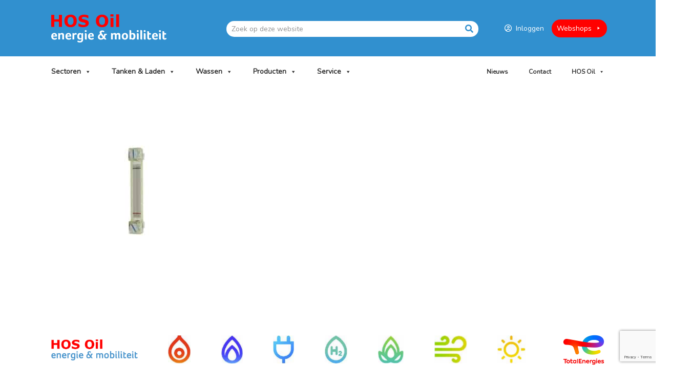

--- FILE ---
content_type: text/html; charset=UTF-8
request_url: https://hosoil.nl/?attachment_id=9685
body_size: 43028
content:
<!DOCTYPE html>
<html lang="nl-NL" prefix="og: https://ogp.me/ns#">
<head >
<meta charset="UTF-8" />
<meta name="viewport" content="width=device-width, initial-scale=1" />

<!-- Zoek Engine Optimization door Rank Math PRO - https://rankmath.com/ -->
<title>Kijkglas lekdetectie - HOS Oil</title>
<meta name="robots" content="follow, index, max-snippet:-1, max-video-preview:-1, max-image-preview:large"/>
<link rel="canonical" href="https://hosoil.nl/?attachment_id=9685" />
<meta property="og:locale" content="nl_NL" />
<meta property="og:type" content="article" />
<meta property="og:title" content="Kijkglas lekdetectie - HOS Oil" />
<meta property="og:url" content="https://hosoil.nl/?attachment_id=9685" />
<meta property="og:site_name" content="HOS Oil" />
<meta property="og:image" content="https://hosoil.nl/wp-content/uploads/2023/08/Kijkglas-lekdetectie.jpeg" />
<meta property="og:image:secure_url" content="https://hosoil.nl/wp-content/uploads/2023/08/Kijkglas-lekdetectie.jpeg" />
<meta property="og:image:width" content="1024" />
<meta property="og:image:height" content="1024" />
<meta property="og:image:alt" content="Kijkglas lekdetectie" />
<meta property="og:image:type" content="image/jpeg" />
<meta name="twitter:card" content="summary_large_image" />
<meta name="twitter:title" content="Kijkglas lekdetectie - HOS Oil" />
<meta name="twitter:image" content="https://hosoil.nl/wp-content/uploads/2023/08/Kijkglas-lekdetectie.jpeg" />
<script type="application/ld+json" class="rank-math-schema-pro">{"@context":"https://schema.org","@graph":[{"@type":"BreadcrumbList","@id":"https://hosoil.nl/?attachment_id=9685#breadcrumb","itemListElement":[{"@type":"ListItem","position":"1","item":{"@id":"https://hosoil.nl","name":"Home"}},{"@type":"ListItem","position":"2","item":{"@id":"https://hosoil.nl/?attachment_id=9685","name":"Kijkglas lekdetectie"}}]}]}</script>
<!-- /Rank Math WordPress SEO plugin -->

<link rel='dns-prefetch' href='//cdn.jsdelivr.net' />
<link rel='dns-prefetch' href='//www.google.com' />

<link rel="alternate" type="application/rss+xml" title="HOS Oil &raquo; feed" href="https://hosoil.nl/feed/" />
<link rel="alternate" type="application/rss+xml" title="HOS Oil &raquo; reacties feed" href="https://hosoil.nl/comments/feed/" />
<link rel="alternate" title="oEmbed (JSON)" type="application/json+oembed" href="https://hosoil.nl/wp-json/oembed/1.0/embed?url=https%3A%2F%2Fhosoil.nl%2F%3Fattachment_id%3D9685" />
<link rel="alternate" title="oEmbed (XML)" type="text/xml+oembed" href="https://hosoil.nl/wp-json/oembed/1.0/embed?url=https%3A%2F%2Fhosoil.nl%2F%3Fattachment_id%3D9685&#038;format=xml" />
<style id='wp-img-auto-sizes-contain-inline-css' type='text/css'>
img:is([sizes=auto i],[sizes^="auto," i]){contain-intrinsic-size:3000px 1500px}
/*# sourceURL=wp-img-auto-sizes-contain-inline-css */
</style>
<link rel='stylesheet' id='font-awesome-css' href='https://hosoil.nl/wp-content/plugins/woocommerce-ajax-filters/berocket/assets/css/font-awesome.min.css?ver=6.9'  media='all' />
<style id='font-awesome-inline-css' type='text/css'>
[data-font="FontAwesome"]:before {font-family: 'FontAwesome' !important;content: attr(data-icon) !important;speak: none !important;font-weight: normal !important;font-variant: normal !important;text-transform: none !important;line-height: 1 !important;font-style: normal !important;-webkit-font-smoothing: antialiased !important;-moz-osx-font-smoothing: grayscale !important;}
/*# sourceURL=font-awesome-inline-css */
</style>
<link rel='stylesheet' id='berocket_aapf_widget-style-css' href='https://hosoil.nl/wp-content/plugins/woocommerce-ajax-filters/assets/frontend/css/fullmain.min.css?ver=3.1.9.6'  media='all' />
<link rel='stylesheet' id='hosoil-thema-css' href='https://hosoil.nl/wp-content/themes/hosoil-thema/style.css?ver=2.3.0'  media='all' />
<style id='wp-emoji-styles-inline-css' type='text/css'>

	img.wp-smiley, img.emoji {
		display: inline !important;
		border: none !important;
		box-shadow: none !important;
		height: 1em !important;
		width: 1em !important;
		margin: 0 0.07em !important;
		vertical-align: -0.1em !important;
		background: none !important;
		padding: 0 !important;
	}
/*# sourceURL=wp-emoji-styles-inline-css */
</style>
<style id='wp-block-library-inline-css' type='text/css'>
:root{--wp-block-synced-color:#7a00df;--wp-block-synced-color--rgb:122,0,223;--wp-bound-block-color:var(--wp-block-synced-color);--wp-editor-canvas-background:#ddd;--wp-admin-theme-color:#007cba;--wp-admin-theme-color--rgb:0,124,186;--wp-admin-theme-color-darker-10:#006ba1;--wp-admin-theme-color-darker-10--rgb:0,107,160.5;--wp-admin-theme-color-darker-20:#005a87;--wp-admin-theme-color-darker-20--rgb:0,90,135;--wp-admin-border-width-focus:2px}@media (min-resolution:192dpi){:root{--wp-admin-border-width-focus:1.5px}}.wp-element-button{cursor:pointer}:root .has-very-light-gray-background-color{background-color:#eee}:root .has-very-dark-gray-background-color{background-color:#313131}:root .has-very-light-gray-color{color:#eee}:root .has-very-dark-gray-color{color:#313131}:root .has-vivid-green-cyan-to-vivid-cyan-blue-gradient-background{background:linear-gradient(135deg,#00d084,#0693e3)}:root .has-purple-crush-gradient-background{background:linear-gradient(135deg,#34e2e4,#4721fb 50%,#ab1dfe)}:root .has-hazy-dawn-gradient-background{background:linear-gradient(135deg,#faaca8,#dad0ec)}:root .has-subdued-olive-gradient-background{background:linear-gradient(135deg,#fafae1,#67a671)}:root .has-atomic-cream-gradient-background{background:linear-gradient(135deg,#fdd79a,#004a59)}:root .has-nightshade-gradient-background{background:linear-gradient(135deg,#330968,#31cdcf)}:root .has-midnight-gradient-background{background:linear-gradient(135deg,#020381,#2874fc)}:root{--wp--preset--font-size--normal:16px;--wp--preset--font-size--huge:42px}.has-regular-font-size{font-size:1em}.has-larger-font-size{font-size:2.625em}.has-normal-font-size{font-size:var(--wp--preset--font-size--normal)}.has-huge-font-size{font-size:var(--wp--preset--font-size--huge)}.has-text-align-center{text-align:center}.has-text-align-left{text-align:left}.has-text-align-right{text-align:right}.has-fit-text{white-space:nowrap!important}#end-resizable-editor-section{display:none}.aligncenter{clear:both}.items-justified-left{justify-content:flex-start}.items-justified-center{justify-content:center}.items-justified-right{justify-content:flex-end}.items-justified-space-between{justify-content:space-between}.screen-reader-text{border:0;clip-path:inset(50%);height:1px;margin:-1px;overflow:hidden;padding:0;position:absolute;width:1px;word-wrap:normal!important}.screen-reader-text:focus{background-color:#ddd;clip-path:none;color:#444;display:block;font-size:1em;height:auto;left:5px;line-height:normal;padding:15px 23px 14px;text-decoration:none;top:5px;width:auto;z-index:100000}html :where(.has-border-color){border-style:solid}html :where([style*=border-top-color]){border-top-style:solid}html :where([style*=border-right-color]){border-right-style:solid}html :where([style*=border-bottom-color]){border-bottom-style:solid}html :where([style*=border-left-color]){border-left-style:solid}html :where([style*=border-width]){border-style:solid}html :where([style*=border-top-width]){border-top-style:solid}html :where([style*=border-right-width]){border-right-style:solid}html :where([style*=border-bottom-width]){border-bottom-style:solid}html :where([style*=border-left-width]){border-left-style:solid}html :where(img[class*=wp-image-]){height:auto;max-width:100%}:where(figure){margin:0 0 1em}html :where(.is-position-sticky){--wp-admin--admin-bar--position-offset:var(--wp-admin--admin-bar--height,0px)}@media screen and (max-width:600px){html :where(.is-position-sticky){--wp-admin--admin-bar--position-offset:0px}}

/*# sourceURL=wp-block-library-inline-css */
</style><link rel='stylesheet' id='wc-blocks-style-css' href='https://hosoil.nl/wp-content/plugins/woocommerce/assets/client/blocks/wc-blocks.css?ver=wc-10.4.3'  media='all' />
<style id='global-styles-inline-css' type='text/css'>
:root{--wp--preset--aspect-ratio--square: 1;--wp--preset--aspect-ratio--4-3: 4/3;--wp--preset--aspect-ratio--3-4: 3/4;--wp--preset--aspect-ratio--3-2: 3/2;--wp--preset--aspect-ratio--2-3: 2/3;--wp--preset--aspect-ratio--16-9: 16/9;--wp--preset--aspect-ratio--9-16: 9/16;--wp--preset--color--black: #000000;--wp--preset--color--cyan-bluish-gray: #abb8c3;--wp--preset--color--white: #ffffff;--wp--preset--color--pale-pink: #f78da7;--wp--preset--color--vivid-red: #cf2e2e;--wp--preset--color--luminous-vivid-orange: #ff6900;--wp--preset--color--luminous-vivid-amber: #fcb900;--wp--preset--color--light-green-cyan: #7bdcb5;--wp--preset--color--vivid-green-cyan: #00d084;--wp--preset--color--pale-cyan-blue: #8ed1fc;--wp--preset--color--vivid-cyan-blue: #0693e3;--wp--preset--color--vivid-purple: #9b51e0;--wp--preset--gradient--vivid-cyan-blue-to-vivid-purple: linear-gradient(135deg,rgb(6,147,227) 0%,rgb(155,81,224) 100%);--wp--preset--gradient--light-green-cyan-to-vivid-green-cyan: linear-gradient(135deg,rgb(122,220,180) 0%,rgb(0,208,130) 100%);--wp--preset--gradient--luminous-vivid-amber-to-luminous-vivid-orange: linear-gradient(135deg,rgb(252,185,0) 0%,rgb(255,105,0) 100%);--wp--preset--gradient--luminous-vivid-orange-to-vivid-red: linear-gradient(135deg,rgb(255,105,0) 0%,rgb(207,46,46) 100%);--wp--preset--gradient--very-light-gray-to-cyan-bluish-gray: linear-gradient(135deg,rgb(238,238,238) 0%,rgb(169,184,195) 100%);--wp--preset--gradient--cool-to-warm-spectrum: linear-gradient(135deg,rgb(74,234,220) 0%,rgb(151,120,209) 20%,rgb(207,42,186) 40%,rgb(238,44,130) 60%,rgb(251,105,98) 80%,rgb(254,248,76) 100%);--wp--preset--gradient--blush-light-purple: linear-gradient(135deg,rgb(255,206,236) 0%,rgb(152,150,240) 100%);--wp--preset--gradient--blush-bordeaux: linear-gradient(135deg,rgb(254,205,165) 0%,rgb(254,45,45) 50%,rgb(107,0,62) 100%);--wp--preset--gradient--luminous-dusk: linear-gradient(135deg,rgb(255,203,112) 0%,rgb(199,81,192) 50%,rgb(65,88,208) 100%);--wp--preset--gradient--pale-ocean: linear-gradient(135deg,rgb(255,245,203) 0%,rgb(182,227,212) 50%,rgb(51,167,181) 100%);--wp--preset--gradient--electric-grass: linear-gradient(135deg,rgb(202,248,128) 0%,rgb(113,206,126) 100%);--wp--preset--gradient--midnight: linear-gradient(135deg,rgb(2,3,129) 0%,rgb(40,116,252) 100%);--wp--preset--font-size--small: 13px;--wp--preset--font-size--medium: 20px;--wp--preset--font-size--large: 36px;--wp--preset--font-size--x-large: 42px;--wp--preset--spacing--20: 0.44rem;--wp--preset--spacing--30: 0.67rem;--wp--preset--spacing--40: 1rem;--wp--preset--spacing--50: 1.5rem;--wp--preset--spacing--60: 2.25rem;--wp--preset--spacing--70: 3.38rem;--wp--preset--spacing--80: 5.06rem;--wp--preset--shadow--natural: 6px 6px 9px rgba(0, 0, 0, 0.2);--wp--preset--shadow--deep: 12px 12px 50px rgba(0, 0, 0, 0.4);--wp--preset--shadow--sharp: 6px 6px 0px rgba(0, 0, 0, 0.2);--wp--preset--shadow--outlined: 6px 6px 0px -3px rgb(255, 255, 255), 6px 6px rgb(0, 0, 0);--wp--preset--shadow--crisp: 6px 6px 0px rgb(0, 0, 0);}:where(.is-layout-flex){gap: 0.5em;}:where(.is-layout-grid){gap: 0.5em;}body .is-layout-flex{display: flex;}.is-layout-flex{flex-wrap: wrap;align-items: center;}.is-layout-flex > :is(*, div){margin: 0;}body .is-layout-grid{display: grid;}.is-layout-grid > :is(*, div){margin: 0;}:where(.wp-block-columns.is-layout-flex){gap: 2em;}:where(.wp-block-columns.is-layout-grid){gap: 2em;}:where(.wp-block-post-template.is-layout-flex){gap: 1.25em;}:where(.wp-block-post-template.is-layout-grid){gap: 1.25em;}.has-black-color{color: var(--wp--preset--color--black) !important;}.has-cyan-bluish-gray-color{color: var(--wp--preset--color--cyan-bluish-gray) !important;}.has-white-color{color: var(--wp--preset--color--white) !important;}.has-pale-pink-color{color: var(--wp--preset--color--pale-pink) !important;}.has-vivid-red-color{color: var(--wp--preset--color--vivid-red) !important;}.has-luminous-vivid-orange-color{color: var(--wp--preset--color--luminous-vivid-orange) !important;}.has-luminous-vivid-amber-color{color: var(--wp--preset--color--luminous-vivid-amber) !important;}.has-light-green-cyan-color{color: var(--wp--preset--color--light-green-cyan) !important;}.has-vivid-green-cyan-color{color: var(--wp--preset--color--vivid-green-cyan) !important;}.has-pale-cyan-blue-color{color: var(--wp--preset--color--pale-cyan-blue) !important;}.has-vivid-cyan-blue-color{color: var(--wp--preset--color--vivid-cyan-blue) !important;}.has-vivid-purple-color{color: var(--wp--preset--color--vivid-purple) !important;}.has-black-background-color{background-color: var(--wp--preset--color--black) !important;}.has-cyan-bluish-gray-background-color{background-color: var(--wp--preset--color--cyan-bluish-gray) !important;}.has-white-background-color{background-color: var(--wp--preset--color--white) !important;}.has-pale-pink-background-color{background-color: var(--wp--preset--color--pale-pink) !important;}.has-vivid-red-background-color{background-color: var(--wp--preset--color--vivid-red) !important;}.has-luminous-vivid-orange-background-color{background-color: var(--wp--preset--color--luminous-vivid-orange) !important;}.has-luminous-vivid-amber-background-color{background-color: var(--wp--preset--color--luminous-vivid-amber) !important;}.has-light-green-cyan-background-color{background-color: var(--wp--preset--color--light-green-cyan) !important;}.has-vivid-green-cyan-background-color{background-color: var(--wp--preset--color--vivid-green-cyan) !important;}.has-pale-cyan-blue-background-color{background-color: var(--wp--preset--color--pale-cyan-blue) !important;}.has-vivid-cyan-blue-background-color{background-color: var(--wp--preset--color--vivid-cyan-blue) !important;}.has-vivid-purple-background-color{background-color: var(--wp--preset--color--vivid-purple) !important;}.has-black-border-color{border-color: var(--wp--preset--color--black) !important;}.has-cyan-bluish-gray-border-color{border-color: var(--wp--preset--color--cyan-bluish-gray) !important;}.has-white-border-color{border-color: var(--wp--preset--color--white) !important;}.has-pale-pink-border-color{border-color: var(--wp--preset--color--pale-pink) !important;}.has-vivid-red-border-color{border-color: var(--wp--preset--color--vivid-red) !important;}.has-luminous-vivid-orange-border-color{border-color: var(--wp--preset--color--luminous-vivid-orange) !important;}.has-luminous-vivid-amber-border-color{border-color: var(--wp--preset--color--luminous-vivid-amber) !important;}.has-light-green-cyan-border-color{border-color: var(--wp--preset--color--light-green-cyan) !important;}.has-vivid-green-cyan-border-color{border-color: var(--wp--preset--color--vivid-green-cyan) !important;}.has-pale-cyan-blue-border-color{border-color: var(--wp--preset--color--pale-cyan-blue) !important;}.has-vivid-cyan-blue-border-color{border-color: var(--wp--preset--color--vivid-cyan-blue) !important;}.has-vivid-purple-border-color{border-color: var(--wp--preset--color--vivid-purple) !important;}.has-vivid-cyan-blue-to-vivid-purple-gradient-background{background: var(--wp--preset--gradient--vivid-cyan-blue-to-vivid-purple) !important;}.has-light-green-cyan-to-vivid-green-cyan-gradient-background{background: var(--wp--preset--gradient--light-green-cyan-to-vivid-green-cyan) !important;}.has-luminous-vivid-amber-to-luminous-vivid-orange-gradient-background{background: var(--wp--preset--gradient--luminous-vivid-amber-to-luminous-vivid-orange) !important;}.has-luminous-vivid-orange-to-vivid-red-gradient-background{background: var(--wp--preset--gradient--luminous-vivid-orange-to-vivid-red) !important;}.has-very-light-gray-to-cyan-bluish-gray-gradient-background{background: var(--wp--preset--gradient--very-light-gray-to-cyan-bluish-gray) !important;}.has-cool-to-warm-spectrum-gradient-background{background: var(--wp--preset--gradient--cool-to-warm-spectrum) !important;}.has-blush-light-purple-gradient-background{background: var(--wp--preset--gradient--blush-light-purple) !important;}.has-blush-bordeaux-gradient-background{background: var(--wp--preset--gradient--blush-bordeaux) !important;}.has-luminous-dusk-gradient-background{background: var(--wp--preset--gradient--luminous-dusk) !important;}.has-pale-ocean-gradient-background{background: var(--wp--preset--gradient--pale-ocean) !important;}.has-electric-grass-gradient-background{background: var(--wp--preset--gradient--electric-grass) !important;}.has-midnight-gradient-background{background: var(--wp--preset--gradient--midnight) !important;}.has-small-font-size{font-size: var(--wp--preset--font-size--small) !important;}.has-medium-font-size{font-size: var(--wp--preset--font-size--medium) !important;}.has-large-font-size{font-size: var(--wp--preset--font-size--large) !important;}.has-x-large-font-size{font-size: var(--wp--preset--font-size--x-large) !important;}
/*# sourceURL=global-styles-inline-css */
</style>

<style id='classic-theme-styles-inline-css' type='text/css'>
/*! This file is auto-generated */
.wp-block-button__link{color:#fff;background-color:#32373c;border-radius:9999px;box-shadow:none;text-decoration:none;padding:calc(.667em + 2px) calc(1.333em + 2px);font-size:1.125em}.wp-block-file__button{background:#32373c;color:#fff;text-decoration:none}
/*# sourceURL=/wp-includes/css/classic-themes.min.css */
</style>
<link rel='stylesheet' id='wp-components-css' href='https://hosoil.nl/wp-includes/css/dist/components/style.min.css?ver=6.9'  media='all' />
<link rel='stylesheet' id='wp-preferences-css' href='https://hosoil.nl/wp-includes/css/dist/preferences/style.min.css?ver=6.9'  media='all' />
<link rel='stylesheet' id='wp-block-editor-css' href='https://hosoil.nl/wp-includes/css/dist/block-editor/style.min.css?ver=6.9'  media='all' />
<link rel='stylesheet' id='popup-maker-block-library-style-css' href='https://hosoil.nl/wp-content/plugins/popup-maker/dist/packages/block-library-style.css?ver=dbea705cfafe089d65f1'  media='all' />
<link rel='stylesheet' id='photoswipe-core-css-css' href='https://hosoil.nl/wp-content/plugins/photoswipe-masonry/photoswipe-dist/photoswipe.css?ver=6.9'  media='all' />
<link rel='stylesheet' id='pswp-skin-css' href='https://hosoil.nl/wp-content/plugins/photoswipe-masonry/photoswipe-dist/default-skin/default-skin.css?ver=6.9'  media='all' />
<link rel='stylesheet' id='carousels_css-css' href='https://hosoil.nl/wp-content/plugins/probu_carousels/css/style.css?ver=all'  media='all' />
<link rel='stylesheet' id='slick_css-css' href='https://hosoil.nl/wp-content/plugins/probu_carousels/lib/slick/slick.css?ver=all'  media='all' />
<link rel='stylesheet' id='slick_theme_css-css' href='https://hosoil.nl/wp-content/plugins/probu_carousels/lib/slick/slick-theme.css?ver=all'  media='all' />
<link rel='stylesheet' id='cta_header_css-css' href='https://hosoil.nl/wp-content/plugins/probu_cta_header/css/style.css?ver=1.0.0'  media='all' />
<link rel='stylesheet' id='probu_flipboxes_css-css' href='https://hosoil.nl/wp-content/plugins/probu_flipboxes/css/style.css?ver=all'  media='all' />
<link rel='stylesheet' id='hero_css-css' href='https://hosoil.nl/wp-content/plugins/probu_hero/css/style.css?ver=1.0.0'  media='all' />
<link rel='stylesheet' id='teams_css-css' href='https://hosoil.nl/wp-content/plugins/probu_teams/css/style.css?ver=1.0.0'  media='all' />
<link rel='stylesheet' id='testimonials_css-css' href='https://hosoil.nl/wp-content/plugins/probu_testimonials/css/style.css?ver=all'  media='all' />
<link rel='stylesheet' id='wc-select2-css' href='https://hosoil.nl/wp-content/plugins/woocommerce/assets/css/select2.css?ver=4.0.3'  media='all' />
<link rel='stylesheet' id='wcbvp-style-css' href='https://hosoil.nl/wp-content/plugins/woocommerce-better-variations/assets/css/wcbvp-style.css?ver=1.4.6'  media='all' />
<link rel='stylesheet' id='woocommerce-layout-css' href='https://hosoil.nl/wp-content/plugins/woocommerce/assets/css/woocommerce-layout.css?ver=10.4.3'  media='all' />
<link rel='stylesheet' id='woocommerce-smallscreen-css' href='https://hosoil.nl/wp-content/plugins/woocommerce/assets/css/woocommerce-smallscreen.css?ver=10.4.3'  media='only screen and (max-width: 860px)' />
<link rel='stylesheet' id='woocommerce-general-css' href='https://hosoil.nl/wp-content/plugins/woocommerce/assets/css/woocommerce.css?ver=10.4.3'  media='all' />
<style id='woocommerce-inline-inline-css' type='text/css'>
.woocommerce form .form-row .required { visibility: visible; }
/*# sourceURL=woocommerce-inline-inline-css */
</style>
<link rel='stylesheet' id='wpsl-styles-css' href='https://hosoil.nl/wp-content/plugins/wp-store-locator/css/styles.min.css?ver=2.2.261'  media='all' />
<link rel='stylesheet' id='wc-composite-css-css' href='https://hosoil.nl/wp-content/plugins/woocommerce-composite-products/assets/css/frontend/woocommerce.css?ver=11.0.4'  media='all' />
<link rel='stylesheet' id='megamenu-css' href='https://hosoil.nl/wp-content/uploads/maxmegamenu/style.css?ver=d731d2'  media='all' />
<link rel='stylesheet' id='dashicons-css' href='https://hosoil.nl/wp-includes/css/dashicons.min.css?ver=6.9'  media='all' />
<style id='dashicons-inline-css' type='text/css'>
[data-font="Dashicons"]:before {font-family: 'Dashicons' !important;content: attr(data-icon) !important;speak: none !important;font-weight: normal !important;font-variant: normal !important;text-transform: none !important;line-height: 1 !important;font-style: normal !important;-webkit-font-smoothing: antialiased !important;-moz-osx-font-smoothing: grayscale !important;}
/*# sourceURL=dashicons-inline-css */
</style>
<link rel='stylesheet' id='megamenu-genericons-css' href='https://hosoil.nl/wp-content/plugins/megamenu-pro/icons/genericons/genericons/genericons.css?ver=2.4.4'  media='all' />
<link rel='stylesheet' id='megamenu-fontawesome-css' href='https://hosoil.nl/wp-content/plugins/megamenu-pro/icons/fontawesome/css/font-awesome.min.css?ver=2.4.4'  media='all' />
<link rel='stylesheet' id='megamenu-fontawesome5-css' href='https://hosoil.nl/wp-content/plugins/megamenu-pro/icons/fontawesome5/css/all.min.css?ver=2.4.4'  media='all' />
<link rel='stylesheet' id='megamenu-fontawesome6-css' href='https://hosoil.nl/wp-content/plugins/megamenu-pro/icons/fontawesome6/css/all.min.css?ver=2.4.4'  media='all' />
<link rel='stylesheet' id='grw-public-main-css-css' href='https://hosoil.nl/wp-content/plugins/widget-google-reviews/assets/css/public-main.css?ver=6.9.2'  media='all' />
<link rel='stylesheet' id='bootstrap-grid-css-css' href='https://hosoil.nl/wp-content/themes/hosoil-thema/bootstrap-4.3.1-dist/css/bootstrap-grid.min.css?ver=6.9'  media='all' />
<link rel='stylesheet' id='bootstrap-reboot-css-css' href='https://hosoil.nl/wp-content/themes/hosoil-thema/bootstrap-4.3.1-dist/css/bootstrap-reboot.min.css?ver=6.9'  media='all' />
<link rel='stylesheet' id='bootstrap-css-css' href='https://hosoil.nl/wp-content/themes/hosoil-thema/bootstrap-4.3.1-dist/css/bootstrap.min.css?ver=6.9'  media='all' />
<link rel='stylesheet' id='master-css-css' href='https://hosoil.nl/wp-content/themes/hosoil-thema/css/master.css?ver=1768843071'  media='all' />
<link rel='stylesheet' id='custom-css-css' href='https://hosoil.nl/wp-content/themes/hosoil-thema/css/custom.css?ver=1768843071'  media='all' />
<link rel='stylesheet' id='configurator-css-css' href='https://hosoil.nl/wp-content/themes/hosoil-thema/css/configurator.css?ver=1768843071'  media='all' />
<link rel='stylesheet' id='shop-css-css' href='https://hosoil.nl/wp-content/themes/hosoil-thema/css/webshop.css?ver=1768843071'  media='all' />
<link rel='stylesheet' id='fontawesome-css' href='https://hosoil.nl/wp-content/themes/hosoil-thema/fonts/fontawesome-pro-5.10.1-web/css/all.css?ver=6.9'  media='all' />
<link rel='stylesheet' id='tablepress-default-css' href='https://hosoil.nl/wp-content/plugins/tablepress/css/build/default.css?ver=3.2.6'  media='all' />
<link rel='stylesheet' id='wc-custom-add-to-cart-css' href='https://hosoil.nl/wp-content/plugins/woo-custom-add-to-cart-button/assets/css/wc-custom-add-to-cart.min.css?ver=1.2.6'  media='all' />
<link rel='stylesheet' id='wc-cp-checkout-blocks-css' href='https://hosoil.nl/wp-content/plugins/woocommerce-composite-products/assets/css/frontend/checkout-blocks.css?ver=11.0.4'  media='all' />
<link rel='stylesheet' id='siteorigin-panels-front-css' href='https://hosoil.nl/wp-content/plugins/siteorigin-panels/css/front-flex.min.css?ver=2.33.5'  media='all' />
<link rel='stylesheet' id='popup-maker-site-css' href='//hosoil.nl/wp-content/uploads/pum/pum-site-styles.css?generated=1767877778&#038;ver=1.21.5'  media='all' />
<style id='posts-table-pro-head-inline-css' type='text/css'>
table.posts-data-table { visibility: hidden; }
/*# sourceURL=posts-table-pro-head-inline-css */
</style>
<script type="text/template" id="tmpl-variation-template">
	<div class="woocommerce-variation-description">{{{ data.variation.variation_description }}}</div>
	<div class="woocommerce-variation-price">{{{ data.variation.price_html }}}</div>
	<div class="woocommerce-variation-availability">{{{ data.variation.availability_html }}}</div>
</script>
<script type="text/template" id="tmpl-unavailable-variation-template">
	<p role="alert">Dit product is niet beschikbaar. Kies een andere combinatie.</p>
</script>
<script  src="https://hosoil.nl/wp-includes/js/jquery/jquery.min.js?ver=3.7.1" id="jquery-core-js"></script>
<script  src="https://hosoil.nl/wp-includes/js/jquery/jquery-migrate.min.js?ver=3.4.1" id="jquery-migrate-js"></script>
<script  src="https://hosoil.nl/wp-content/plugins/photoswipe-masonry/photoswipe-masonry.js?ver=6.9" id="photoswipe-masonry-js-js"></script>
<script  src="https://hosoil.nl/wp-content/plugins/photoswipe-masonry/masonry.pkgd.min.js?ver=6.9" id="photoswipe-masonry-js"></script>
<script  src="https://hosoil.nl/wp-content/plugins/photoswipe-masonry/imagesloaded.pkgd.min.js?ver=6.9" id="photoswipe-imagesloaded-js"></script>
<script  src="https://hosoil.nl/wp-content/plugins/woocommerce/assets/js/select2/select2.full.min.js?ver=4.0.3" id="wc-select2-js" defer="defer" data-wp-strategy="defer"></script>
<script  src="https://hosoil.nl/wp-includes/js/underscore.min.js?ver=1.13.7" id="underscore-js"></script>
<script type="text/javascript" id="wp-util-js-extra">
/* <![CDATA[ */
var _wpUtilSettings = {"ajax":{"url":"/wp-admin/admin-ajax.php"}};
//# sourceURL=wp-util-js-extra
/* ]]> */
</script>
<script  src="https://hosoil.nl/wp-includes/js/wp-util.min.js?ver=6.9" id="wp-util-js"></script>
<script  src="https://hosoil.nl/wp-content/plugins/woocommerce/assets/js/jquery-blockui/jquery.blockUI.min.js?ver=2.7.0-wc.10.4.3" id="wc-jquery-blockui-js" data-wp-strategy="defer"></script>
<script type="text/javascript" id="wc-add-to-cart-js-extra">
/* <![CDATA[ */
var wc_add_to_cart_params = {"ajax_url":"/wp-admin/admin-ajax.php","wc_ajax_url":"/?wc-ajax=%%endpoint%%","i18n_view_cart":"Bekijk winkelwagen","cart_url":"https://hosoil.nl/webshop/afrekenen/","is_cart":"","cart_redirect_after_add":"no"};
//# sourceURL=wc-add-to-cart-js-extra
/* ]]> */
</script>
<script  src="https://hosoil.nl/wp-content/plugins/woocommerce/assets/js/frontend/add-to-cart.min.js?ver=10.4.3" id="wc-add-to-cart-js" defer="defer" data-wp-strategy="defer"></script>
<script  src="https://hosoil.nl/wp-content/plugins/woocommerce/assets/js/js-cookie/js.cookie.min.js?ver=2.1.4-wc.10.4.3" id="wc-js-cookie-js" defer="defer" data-wp-strategy="defer"></script>
<script type="text/javascript" id="woocommerce-js-extra">
/* <![CDATA[ */
var woocommerce_params = {"ajax_url":"/wp-admin/admin-ajax.php","wc_ajax_url":"/?wc-ajax=%%endpoint%%","i18n_password_show":"Wachtwoord weergeven","i18n_password_hide":"Wachtwoord verbergen"};
//# sourceURL=woocommerce-js-extra
/* ]]> */
</script>
<script  src="https://hosoil.nl/wp-content/plugins/woocommerce/assets/js/frontend/woocommerce.min.js?ver=10.4.3" id="woocommerce-js" defer="defer" data-wp-strategy="defer"></script>
<script  defer="defer" src="https://hosoil.nl/wp-content/plugins/widget-google-reviews/assets/js/public-main.js?ver=6.9.2" id="grw-public-main-js-js"></script>
<script  src="https://hosoil.nl/wp-content/themes/hosoil-thema/bootstrap-4.3.1-dist/js/bootstrap.bundle.min.js?ver=6.9" id="bootstrap-js-js"></script>
<script  src="https://hosoil.nl/wp-content/themes/hosoil-thema/js/custom/scripts.js?ver=1768843071" id="custom-script-js"></script>
<script  src="https://hosoil.nl/wp-content/themes/hosoil-thema/js/custom/smoothscroll.js?ver=1768843071" id="smoothscrolling-js"></script>
<script  src="https://hosoil.nl/wp-content/themes/hosoil-thema/js/custom/header-markup.js?ver=1768843071" id="header-markup-js"></script>
<link rel="https://api.w.org/" href="https://hosoil.nl/wp-json/" /><link rel="alternate" title="JSON" type="application/json" href="https://hosoil.nl/wp-json/wp/v2/media/9685" /><link rel="EditURI" type="application/rsd+xml" title="RSD" href="https://hosoil.nl/xmlrpc.php?rsd" />
<meta name="generator" content="WordPress 6.9" />
<link rel='shortlink' href='https://hosoil.nl/?p=9685' />
        <script type="text/javascript">
            (function () {
                window.lsow_fs = {can_use_premium_code: true};
            })();
        </script>
        <style>
                .lmp_load_more_button.br_lmp_button_settings .lmp_button:hover {
                    background-color: #9999ff!important;
                    color: #111111!important;
                }
                .lmp_load_more_button.br_lmp_prev_settings .lmp_button:hover {
                    background-color: #9999ff!important;
                    color: #111111!important;
                }li.product.lazy, .berocket_lgv_additional_data.lazy{opacity:0;}</style>    <style>
        @media (max-width: 768px) {
            .chart-container {
                height: 400px; /* Pas de hoogte aan naar wens */
                border:1px solid red
            }
        }
    </style>
    <link rel="pingback" href="https://hosoil.nl/xmlrpc.php" />
<!-- Google tag (gtag.js) -->
<script async src="https://www.googletagmanager.com/gtag/js?id=G-5TDZRZSD6V"></script>
<script>
  window.dataLayer = window.dataLayer || [];
  function gtag(){dataLayer.push(arguments);}
  gtag('js', new Date());

  gtag('config', 'G-5TDZRZSD6V');
</script>
    <style>
            aside.my-custom-sidebar {
				background-color:rgba(100,100,100,0.04)!important;
				padding:15px;
				border-radius:5px; 
            } 
			aside .composite_summary ul.summary_elements {margin:0!important; }

        @media(max-width: 767px) {
            .my-wrap {
                flex-direction: column;
            }
            aside.my-custom-sidebar {
                flex: 1 1 100%;
                order: 2;
            } 
            .my-main {
                order: 1;
            }
        }
    </style>
    	<noscript><style>.woocommerce-product-gallery{ opacity: 1 !important; }</style></noscript>
	<style media="all" id="siteorigin-panels-layouts-head">/* Layout 15256 */ #pgc-15256-0-0 { width:100%;width:calc(100% - ( 0 * 30px ) ) } #pg-15256-0 , #pl-15256 .so-panel { margin-bottom:30px } #pgc-15256-1-0 , #pgc-15256-1-1 { width:50%;width:calc(50% - ( 0.5 * 30px ) ) } #pl-15256 .so-panel:last-of-type { margin-bottom:0px } #pg-15256-1.panel-has-style > .panel-row-style, #pg-15256-1.panel-no-style { -webkit-align-items:flex-start;align-items:flex-start } @media (max-width:768px){ #pg-15256-0.panel-no-style, #pg-15256-0.panel-has-style > .panel-row-style, #pg-15256-0 , #pg-15256-1.panel-no-style, #pg-15256-1.panel-has-style > .panel-row-style, #pg-15256-1 { -webkit-flex-direction:column;-ms-flex-direction:column;flex-direction:column } #pg-15256-0 > .panel-grid-cell , #pg-15256-0 > .panel-row-style > .panel-grid-cell , #pg-15256-1 > .panel-grid-cell , #pg-15256-1 > .panel-row-style > .panel-grid-cell { width:100%;margin-right:0 } #pgc-15256-1-0 { margin-bottom:30px } #pl-15256 .panel-grid-cell { padding:0 } #pl-15256 .panel-grid .panel-grid-cell-empty { display:none } #pl-15256 .panel-grid .panel-grid-cell-mobile-last { margin-bottom:0px }  } </style><link rel="icon" href="https://hosoil.nl/wp-content/uploads/2021/07/cropped-favicon-32x32.png" sizes="32x32" />
<link rel="icon" href="https://hosoil.nl/wp-content/uploads/2021/07/cropped-favicon-192x192.png" sizes="192x192" />
<link rel="apple-touch-icon" href="https://hosoil.nl/wp-content/uploads/2021/07/cropped-favicon-180x180.png" />
<meta name="msapplication-TileImage" content="https://hosoil.nl/wp-content/uploads/2021/07/cropped-favicon-270x270.png" />
		<style type="text/css" id="wp-custom-css">
			.box-shadow {
  box-shadow: 0px 0px 40px rgba(0, 0, 0, 0.2);
}

.box-shadow-img img {
  box-shadow: 0px 0px 40px rgba(0, 0, 0, 0.2);
}

.rounded-right img {
  -webkit-border-top-right-radius: 15px;
  -webkit-border-bottom-right-radius: 15px;
  -moz-border-radius-topright: 15px;
  -moz-border-radius-bottomright: 15px;
  border-top-right-radius: 15px;
  border-bottom-right-radius: 15px;
}

.rounded-left img {
  -webkit-border-top-left-radius: 15px;
  -webkit-border-bottom-left-radius: 15px;
  -moz-border-radius-topleft: 15px;
  -moz-border-radius-bottomleft: 15px;
  border-top-left-radius: 15px;
  border-bottom-left-radius: 15px;
}

.rounded img {border-radius:50%;}

@media (max-width: 991.98px) {
  .rounded-left img,
  .rounded-right img {
    -webkit-border-radius: 0px !important;
    -moz-border-radius: 0px !important;
    border-radius: 0px !important;
  }
}

/** gallery altijd met overlay **/
.lsow-gallery-wrap .lsow-gallery .lsow-gallery-item .lsow-project-image .lsow-image-info .lsow-entry-title {opacity:100;}
.lsow-gallery-wrap .lsow-gallery .lsow-gallery-item .lsow-project-image .lsow-image-info .lsow-terms {opacity:100;}

.lsow-project-image {background-color:#000; height:100%;}
.lsow-project-image img {opacity:0.5}

/** mobile menu **/
@media (max-width: 768px) {
#header-sticky {position:relative; top:18px; z-index:9999!important;}
.scroll #header-sticky {position:fixed;}
#header-sticky, #header-sticky .site-header, #header-sticky::before {background-color: transparent!important;}

/* hide old menu */
	#navToggle {display:none;}
}

/* bestelformulieren pellets */

.aantalveld .ginput_product_price_wrapper {margin-right:30px;}
.aantalveld .ginput_quantity_label {}
.aantalveld .ginput_quantity {}

/* laadpaal pre intake form */
.pc_image_choice .gfield_radio .gchoice, .pc_image_choice .gfield_checkbox .gchoice {width:275px!important;}

#gform_wrapper_16 .gfield--type-radio {margin:0 auto; text-align:center;}

#gform_wrapper_16 .gform_page_footer {text-align:center;}

#gform_wrapper_16 .gfield_description {font-style:italic; font-size:12px; padding-top:0px; text-align:center;}

.gform_wrapper.gravity-theme .gform_previous_button {color:#fff!important;}

#gform_wrapper_16 .pc_image_choice .gfield_radio .gchoice input:checked + label {border-color:#e53138!important;}

@media (max-width: 600px) {
#gform_wrapper_16	.gchoice {margin:0 auto!important; padding-bottom:10px;}
}



/* co2 calc */
.gform_wrapper .fillable input {border:2px solid #e53138!important;border-radius:5px;}

.gform_wrapper .nonfillable input {border:1px solid rgba(0,0,0,0)!important;
	padding-left:0!important;
	font-weight:bold!important;
}
:root {
  --blue: #007bff; /* Replace this with your desired blue color */
}
.woocommerce .site-inner .button{background-color:
#22336b
!important}
.woocommerce .site-inner  .summary_element_data .button{background-color:
#aaa
!important}

.woocommerce .site-inner h1,
.woocommerce .site-inner h2,
.woocommerce .site-inner h3,
.woocommerce .site-inner h4,
.woocommerce .site-inner h5,
.woocommerce .site-inner h6,.woocommerce .content_product_title,
.woocommerce .summary_element_select_wrapper a,.woocommerce .site-inner a,.woocommerce .price {
	color:
#22336b
!important;
}
.woocommerce .site-inner a.button {color:#fff!important;}

.woocommerce .site-inner h5.thumbnail_title,
.woocommerce .site-inner .thumbnail_title span {
	color:
#666
!important;
}



.bundled_product_optional_checkbox [type=checkbox] {
  appearance: none;
  -webkit-appearance: none; /* Safari */
}
.bundled_product_optional_checkbox [type=checkbox]::before {
    text-align: center;
    content: '▢ Selecteren';
    padding: 6px 15px;
    background-color: #fff;
    color: #22336b;
    position: absolute;
    left: 15px;
    right: 15px;
    bottom: 10px;
    font-size: 1rem;
	font-weight:bold;
}

.bundled_product_optional_checkbox [type=checkbox]:checked::before {
    color:#436e43;
    content: '▣ Geselecteerd';
}




.ywraq-form-table-wrapper .shop_table {display:none;}

.checkout #order_review_heading,
.checkout .woocommerce-checkout-review-order-table {display:none!important;}

.icon-list {
  list-style: none;
  padding: 10px 5px 1px 5px;
  background-color: #009bff;
}

.icon-list li {
  margin-bottom: 10px;
}

.icon-list li a i {
  display: block;
  text-align: center;
  font-size: 18px;
  color: white;
  padding: 5px;
  transition: color 0.3s; /* Add a hover transition effect for color */
}

.icon-list li a i:hover {
  color: #007acc; /* Change icon color on hover */
}

#popmake-9797 .pum-close {
  display: none;
}


body {overflow-x:hidden;}

@media (max-width: 767.98px) { 

#gform_submit_button_18 {font-size:0.7rem!important;line-height:100%}
}

/* tweaks 07-11-2024 */
.ow-button-base a:hover {background-color:#3190cf!important;}
.button-3 .ow-button-base a:hover {background:none!important;}
.textwidget a {text-decoration: underline;}


.gpnf-add-entry {border:3px solid var(--maincolor)!important;
background-color:white!important;color:var(--maincolor)!important;
border-radius:200px;
padding:10px 30px;}


.gpnf-add-entry::before {
    content: "+";
    position: absolute;
    left: 10px;
    top: 50%;
    transform: translateY(-50%);
    font-size: 16px;
}


#mega-menu-wrap-primary .mega-menu-toggle .mega-toggle-block-1 .mega-toggle-animated-inner, #mega-menu-wrap-primary .mega-menu-toggle .mega-toggle-block-1 .mega-toggle-animated-inner::after, #mega-menu-wrap-primary .mega-menu-toggle .mega-toggle-block-1 .mega-toggle-animated-inner::before {background-color:#fff;}

.gotrgf_label {visibility:hidden;}
.gotrgf_label:before {content:'Totaal'; visibility:visible;}

.gotrgf_nothing_selected {visibility:hidden;}
.gotrgf_nothing_selected:before {content:'Nog niets geselecteerd.'; visibility:visible;}

.gotrgf_summary_title {visibility:hidden;}
.gotrgf_summary_title:before {content:'Overzicht'; visibility:visible; font-weight:bold; font-size:26px; padding-left:10px;}

.woocommerce div.product div.images img {width:150px;}

.component_option_thumbnails_container img {width:150px;}
.summary_element_image img {height:50px;}
#pgc-9073-0-0 {width:0%!important;} 
#pgc-9073-0-1 {width:100%!important;}

.composite_form .composite_navigation .page_button {font-size:1.2em!important;}

.thumbnail_title span {}
.thumbnail_title {margin-bottom:10px;}

.postid-14582 #pg-9073-3 {display:none;}

.woocommerce div.product form.cart .button {float:none;}

.yith_ywraq_add_item_response_message {display:none;}

.yith_ywraq_add_item_browse-list-14582 {border:1px solid blue; padding:15px;border-radius:20pc;background:linear-gradient(
    90deg,
    rgba(0, 200, 170, 1) 0%,
    rgba(0, 170, 255, 1) 100%
  ) !important; color:#fff!important; margin:0 auto;}

.woocommerce .site-inner .yith_ywraq_add_item_browse-list-14582 a {color:#fff!important;}

.composite_data {text-align:center;}

.widget_composite_summary_button .composite_button {display:none;}

.composite_price .price {font-size:30px; font-weight:bold;}

.woocommerce div.product div.images, .woocommerce-page div.product div.images, .woocommerce.single div.product div.images, .woocommerce #content div.product div.images, .woocommerce-page #content div.product div.images, .woocommerce.single #content div.product div.images {width:auto!important;}

.composited_product_details_wrapper .stock {display:none;}

.update-list-wrapper {display:none!important;}

.widget_composite_summary_elements .summary_element_image,
.widget_composite_summary_elements .summary_element_availability_text,
.widget_composite_summary_elements .summary_element_tap{display:none;}

.composite_summary .summary_element_wrapper_inner {padding:0px!important;}

.composite_summary li.summary_element h3 {margin-bottom:0px!important;}

.composite_add_to_cart_button {visibility:hidden;}
.composite_add_to_cart_button:after {
  content:'Offerte aanvragen'; 
  visibility: visible;
  display: block;
  position: absolute;
  background:linear-gradient(
    90deg,
    rgba(0, 200, 170, 1) 0%,
    rgba(0, 170, 255, 1) 100%
  ) !important;
  padding: 20px;
  top: 2px;
	border-radius:30px;
	margin-left:40px;
}

#place_order {visibility:hidden;}
#place_order:after {
  content:'Offerte aanvragen'; 
  visibility: visible;
  display: block;
  background:linear-gradient(
    90deg,
    rgba(0, 200, 170, 1) 0%,
    rgba(0, 170, 255, 1) 100%
  ) !important;
  padding: 20px;
  	border-radius:30px;
	margin-left:0px;
}

.woocommerce-billing-fields h3:first-child {visibility:hidden;}
.woocommerce-billing-fields h3:first-child:after {
  content:'Uw gegevens'; 
	visibility: visible; float:left;}

.woocommerce-checkout input[type="radio"] {margin-top:9px; margin-right:10px;}
.woocommerce-checkout input[type="radio"] label {padding-bottom:10px;}

.col-1, .col-2 {max-width:48%;}
.form-row {display:block;}

.woocommerce-form-coupon-toggle {display:none;}

#ship-to-different-address {display:none;}

@media only screen and (max-width: 600px) {
	
.composite_form .composite_navigation.paged .next {}	
	
	.composite_form .composite_navigation .page_button {font-size:1em!important}
	
	
}



#hos_hero::after {border-radius:15px;}

@media only screen and (max-width: 600px) {
.sow-image-container .so-widget-image {border-radius: 15px!important;
    width: 100%;}
#hos_hero .button-2 .ow-button-base a {font-size:16px!important;}
}		</style>
		<style type="text/css">/** Mega Menu CSS: fs **/</style>
<link rel='stylesheet' id='berocket_lmp_style-css' href='https://hosoil.nl/wp-content/plugins/load-more-products-for-woocommerce/css/load_products.css?ver=1.2.3.4'  media='all' />
<link rel='stylesheet' id='sow-button-flat-b010da5f3242-9685-css' href='https://hosoil.nl/wp-content/uploads/siteorigin-widgets/sow-button-flat-b010da5f3242-9685.css?ver=6.9'  media='all' />
<link rel='stylesheet' id='sow-button-base-css' href='https://hosoil.nl/wp-content/plugins/so-widgets-bundle/widgets/button/css/style.css?ver=1.70.4'  media='all' />
<link rel='stylesheet' id='sow-image-default-8b5b6f678277-9685-css' href='https://hosoil.nl/wp-content/uploads/siteorigin-widgets/sow-image-default-8b5b6f678277-9685.css?ver=6.9'  media='all' />
<link rel='stylesheet' id='sow-social-media-buttons-flat-d480e1b4688a-css' href='https://hosoil.nl/wp-content/uploads/siteorigin-widgets/sow-social-media-buttons-flat-d480e1b4688a.css?ver=6.9'  media='all' />
<link rel='stylesheet' id='siteorigin-widget-icon-font-fontawesome-css' href='https://hosoil.nl/wp-content/plugins/so-widgets-bundle/icons/fontawesome/style.css?ver=6.9'  media='all' />
</head>
<body class="attachment wp-singular attachment-template-default single single-attachment postid-9685 attachmentid-9685 attachment-jpeg wp-theme-genesis wp-child-theme-hosoil-thema theme-genesis woocommerce-no-js mega-menu-primary mega-menu-max-mega-menu-2 full-width-content genesis-breadcrumbs-hidden" itemscope itemtype="https://schema.org/WebPage"><div class="site-container"><ul class="genesis-skip-link"><li><a href="#genesis-nav-primary" class="screen-reader-shortcut"> Spring naar de hoofdnavigatie</a></li><li><a href="#genesis-content" class="screen-reader-shortcut"> Door naar de hoofd inhoud</a></li></ul><div id="top"></div><div id="hosoil-header" class="hosoil-header "><div class="hosoil-container  "><div class=" topbar-widget"><section id="siteorigin-panels-builder-8" class="widget widget_siteorigin-panels-builder"><div class="widget-wrap"><div id="pl-w62b2b87f4fc2e"  class="panel-layout" ></div></div></section>
</div><header class="site-header " id="header" itemscope itemtype="https://schema.org/WPHeader"><div class="header-ghost"></div><div class="wrap"><div class="row  align-items-center"><div class="title-area col"><p class="site-title" itemprop="headline"><a href="https://hosoil.nl/">HOS Oil</a></p></div><div class="header-widget-area col-md-9"><h2 class="genesis-sidebar-title screen-reader-text">Header Rechts</h2><section id="siteorigin-panels-builder-9" class="widget widget_siteorigin-panels-builder"><div class="widget-wrap"><div id="pl-w66d6e30b80e85"  class="panel-layout" ><div id="pg-w66d6e30b80e85-0"  class="panel-grid panel-no-style" ><div id="pgc-w66d6e30b80e85-0-0"  class="panel-grid-cell panel-grid-cell-empty" ></div><div id="pgc-w66d6e30b80e85-0-1"  class="panel-grid-cell" ><div id="panel-w66d6e30b80e85-0-1-0" class="so-panel widget widget_search panel-first-child panel-last-child" data-index="0" ><div class="panel-widget-style panel-widget-style-for-w66d6e30b80e85-0-1-0" ><form class="search-form" method="get" action="https://hosoil.nl/" role="search" itemprop="potentialAction" itemscope itemtype="https://schema.org/SearchAction"><label class="search-form-label screen-reader-text" for="searchform-1">Zoek op deze website</label><input class="search-form-input" type="search" name="s" id="searchform-1" placeholder="Zoek op deze website" itemprop="query-input"><input class="search-form-submit" type="submit" value="Zoek"><meta content="https://hosoil.nl/?s={s}" itemprop="target"></form></div></div></div><div id="pgc-w66d6e30b80e85-0-2"  class="panel-grid-cell" ><div id="panel-w66d6e30b80e85-0-2-0" class="so-panel widget widget_maxmegamenu panel-first-child panel-last-child" data-index="1" ><nav class="nav-header" itemscope itemtype="https://schema.org/SiteNavigationElement"><div id="mega-menu-wrap-max_mega_menu_2" class="mega-menu-wrap"><div class="mega-menu-toggle"><div class="mega-toggle-blocks-left"></div><div class="mega-toggle-blocks-center"></div><div class="mega-toggle-blocks-right"><div class='mega-toggle-block mega-menu-toggle-animated-block mega-toggle-block-0' id='mega-toggle-block-0'><button aria-label="Toggle Menu" class="mega-toggle-animated mega-toggle-animated-slider" type="button" aria-expanded="false">
                  <span class="mega-toggle-animated-box">
                    <span class="mega-toggle-animated-inner"></span>
                  </span>
                </button></div></div></div><ul id="mega-menu-max_mega_menu_2" class="mega-menu max-mega-menu mega-menu-horizontal mega-no-js" data-event="hover_intent" data-effect="fade_up" data-effect-speed="200" data-effect-mobile="disabled" data-effect-speed-mobile="0" data-mobile-force-width="false" data-second-click="go" data-document-click="collapse" data-vertical-behaviour="standard" data-breakpoint="768" data-unbind="true" data-mobile-state="collapse_all" data-mobile-direction="vertical" data-hover-intent-timeout="300" data-hover-intent-interval="100" data-overlay-desktop="false" data-overlay-mobile="false"><li class="mega-menu-item mega-menu-item-type-custom mega-menu-item-object-custom mega-align-bottom-left mega-menu-flyout mega-has-icon mega-icon-left mega-menu-item-12613" id="mega-menu-item-12613"><a target="_blank" class="far fa-circle-user fa6 mega-menu-link" href="https://login.x10spin.com/realms/extendas/protocol/openid-connect/auth?nonce=57db5f95-0e5c-4845-b251-2134b896f06d&#038;state=7c7e683de62a12479d2be7ba5d1ead8e&#038;scope=profile%20email%20openid&#038;response_type=code&#038;approval_prompt=auto&#038;redirect_uri=https%3A%2F%2Fwww.x10spin.com%2Fauth%2Fkeycloak%2Fredirect&#038;client_id=spin" tabindex="0">Inloggen</a></li><li class="mega-menu-item mega-menu-item-type-post_type mega-menu-item-object-page mega-align-bottom-left mega-menu-flyout mega-has-icon mega-icon-right mega-menu-item-12555" id="mega-menu-item-12555"><a class="dashicons-arrow-right mega-menu-link" href="https://hosoil.nl/webshops/" tabindex="0">Webshops</a></li></ul></div></nav></div></div></div></div></div></section>
</div></div></div></header><nav class="nav-primary navbar navbar-default navbar-static-top" aria-label="Hoofd" itemscope itemtype="https://schema.org/SiteNavigationElement" id="genesis-nav-primary"><div class="wrap"><div id="mega-menu-wrap-primary" class="mega-menu-wrap"><div class="mega-menu-toggle"><div class="mega-toggle-blocks-left"></div><div class="mega-toggle-blocks-center"></div><div class="mega-toggle-blocks-right"><div class='mega-toggle-block mega-menu-toggle-animated-block mega-toggle-block-1' id='mega-toggle-block-1'><button aria-label="Toggle Menu" class="mega-toggle-animated mega-toggle-animated-slider" type="button" aria-expanded="false">
                  <span class="mega-toggle-animated-box">
                    <span class="mega-toggle-animated-inner"></span>
                  </span>
                </button></div></div></div><ul id="mega-menu-primary" class="mega-menu max-mega-menu mega-menu-horizontal mega-no-js" data-event="hover_intent" data-effect="fade_up" data-effect-speed="200" data-effect-mobile="slide_left" data-effect-speed-mobile="200" data-panel-width="body" data-panel-inner-width=".container" data-mobile-force-width="false" data-second-click="go" data-document-click="collapse" data-vertical-behaviour="standard" data-breakpoint="768" data-unbind="true" data-mobile-state="collapse_all" data-mobile-direction="vertical" data-hover-intent-timeout="300" data-hover-intent-interval="100" data-overlay-desktop="false" data-overlay-mobile="false"><li class="mega-menu-item mega-menu-item-type-custom mega-menu-item-object-custom mega-align-bottom-left mega-menu-flyout mega-hide-on-desktop mega-menu-item-10644" id="mega-menu-item-10644"><div class='mega-search-wrap'>    <form class='mega-search expand-to-left mega-search-closed' role='search' action='https://hosoil.nl/'><input  type='text' tabindex='-1' role='searchbox' id='mega-search-10644' aria-label='Search...' data-placeholder='Search...' name='s' autocomplete='off' /><span tabindex='0' role='button' class='dashicons dashicons-search search-icon' aria-controls='mega-search-10644' aria-label='Search' aria-expanded='false' aria-haspopup='true'></span><input type='submit' value='Zoek'>    </form></div></li><li class="mega-menu-item mega-menu-item-type-post_type mega-menu-item-object-page mega-menu-item-home mega-align-bottom-left mega-menu-flyout mega-hide-on-desktop mega-menu-item-10645" id="mega-menu-item-10645"><a class="mega-menu-link" href="https://hosoil.nl/" tabindex="0">Home</a></li><li class="mega-menu-item mega-menu-item-type-post_type mega-menu-item-object-page mega-menu-item-has-children mega-menu-megamenu mega-menu-grid mega-align-bottom-left mega-menu-grid mega-menu-item-10507" id="mega-menu-item-10507"><a class="mega-menu-link" href="https://hosoil.nl/sectoren/" aria-expanded="false" tabindex="0">Sectoren<span class="mega-indicator" aria-hidden="true"></span></a>
<ul class="mega-sub-menu" role='presentation'>
<li class="mega-menu-row" id="mega-menu-10507-0">
	<ul class="mega-sub-menu" style='--columns:12' role='presentation'>
<li class="mega-menu-column mega-menu-columns-6-of-12" style="--columns:12; --span:6" id="mega-menu-10507-0-0">
		<ul class="mega-sub-menu">
<li class="mega-menu-item mega-menu-item-type-post_type mega-menu-item-object-page mega-menu-item-10676" id="mega-menu-item-10676"><a class="mega-menu-link" href="https://hosoil.nl/sectoren/automotive/">Automotive</a></li><li class="mega-menu-item mega-menu-item-type-post_type mega-menu-item-object-page mega-menu-item-10673" id="mega-menu-item-10673"><a class="mega-menu-link" href="https://hosoil.nl/sectoren/binnenvaart-watersport/">Binnenvaart &#038; watersport</a></li><li class="mega-menu-item mega-menu-item-type-post_type mega-menu-item-object-page mega-menu-item-10675" id="mega-menu-item-10675"><a class="mega-menu-link" href="https://hosoil.nl/sectoren/grondverzet/">Grondverzet</a></li><li class="mega-menu-item mega-menu-item-type-post_type mega-menu-item-object-page mega-menu-item-10674" id="mega-menu-item-10674"><a class="mega-menu-link" href="https://hosoil.nl/sectoren/industrie/">Industrie</a></li><li class="mega-menu-item mega-menu-item-type-post_type mega-menu-item-object-page mega-menu-item-10671" id="mega-menu-item-10671"><a class="mega-menu-link" href="https://hosoil.nl/sectoren/motorsport/">Motorsport</a></li><li class="mega-menu-item mega-menu-item-type-post_type mega-menu-item-object-page mega-menu-item-10508" id="mega-menu-item-10508"><a class="mega-menu-link" href="https://hosoil.nl/sectoren/landbouw/">Landbouw</a></li><li class="mega-menu-item mega-menu-item-type-post_type mega-menu-item-object-page mega-menu-item-10950" id="mega-menu-item-10950"><a class="mega-menu-link" href="https://hosoil.nl/sectoren/overheid/">Overheid</a></li><li class="mega-menu-item mega-menu-item-type-post_type mega-menu-item-object-page mega-menu-item-10670" id="mega-menu-item-10670"><a class="mega-menu-link" href="https://hosoil.nl/sectoren/retail/">Retail</a></li><li class="mega-menu-item mega-menu-item-type-post_type mega-menu-item-object-page mega-menu-item-10672" id="mega-menu-item-10672"><a class="mega-menu-link" href="https://hosoil.nl/sectoren/transport/">Transport</a></li>		</ul>
</li><li class="mega-menu-column mega-menu-columns-6-of-12" style="--columns:12; --span:6" id="mega-menu-10507-0-1">
		<ul class="mega-sub-menu">
<li class="mega-menu-item mega-menu-item-type-widget widget_siteorigin-panels-builder mega-menu-item-siteorigin-panels-builder-10" id="mega-menu-item-siteorigin-panels-builder-10"><div id="pl-w68b54726833c8"  class="panel-layout" ><div id="pg-w68b54726833c8-0"  class="panel-grid panel-no-style" ><div id="pgc-w68b54726833c8-0-0"  class="panel-grid-cell" ><div id="panel-w68b54726833c8-0-0-0" class="so-panel widget widget_so-premium-mirror-widget panel-first-child panel-last-child" data-index="0" ><div
			
			class="so-widget-so-premium-mirror-widget so-widget-so-premium-mirror-widget-default-d75171398898"
			
		><div id="pl-w696e673f17fef"  class="panel-layout" ><div id="pg-w696e673f17fef-0"  class="panel-grid panel-no-style" ><div id="pgc-w696e673f17fef-0-0"  class="panel-grid-cell" ><div id="panel-w696e673f17fef-0-0-0" class="so-panel widget widget_sow-editor panel-first-child" data-index="0" ><div
			
			class="so-widget-sow-editor so-widget-sow-editor-base"
			
		>
<div class="siteorigin-widget-tinymce textwidget">
	<div class="adviesgesprek-blok">
<h3>Plan een adviesgesprek</h3>
<p>Heb je vragen over brandstoffen, smeermiddelen of duurzame energieoplossingen?<br />
Onze specialisten denken graag met je mee en geven persoonlijk advies, afgestemd op jouw situatie.</p>
</div>
</div>
</div></div><div id="panel-w696e673f17fef-0-0-1" class="so-panel widget widget_sow-button panel-last-child" data-index="1" ><div
			
			class="so-widget-sow-button so-widget-sow-button-flat-b010da5f3242-9685"
			
		><div class="ow-button-base ow-button-align-left"
>
			<a
					href="https://hosoil.nl/contact/"
					class="sowb-button ow-icon-placement-left ow-button-hover" 	>
		<span>
			
			Vraag een adviesgesprek aan		</span>
			</a>
	</div>
</div></div></div></div></div></div></div></div></div></div></li>		</ul>
</li>	</ul>
</li></ul>
</li><li class="mega-menu-item mega-menu-item-type-post_type mega-menu-item-object-page mega-menu-item-has-children mega-menu-megamenu mega-menu-grid mega-align-bottom-left mega-menu-grid mega-menu-item-10581" id="mega-menu-item-10581"><a class="mega-menu-link" href="https://hosoil.nl/tanken-laden/" aria-expanded="false" tabindex="0">Tanken &#038; Laden<span class="mega-indicator" aria-hidden="true"></span></a>
<ul class="mega-sub-menu" role='presentation'>
<li class="mega-menu-row" id="mega-menu-10581-0">
	<ul class="mega-sub-menu" style='--columns:12' role='presentation'>
<li class="mega-menu-column mega-menu-columns-6-of-12" style="--columns:12; --span:6" id="mega-menu-10581-0-0">
		<ul class="mega-sub-menu">
<li class="mega-menu-item mega-menu-item-type-post_type mega-menu-item-object-page mega-menu-item-10719" id="mega-menu-item-10719"><a class="mega-menu-link" href="https://hosoil.nl/tanken-laden/mobiliteitscard/">Mobiliteitscard</a></li><li class="mega-menu-item mega-menu-item-type-post_type mega-menu-item-object-page mega-menu-item-10724" id="mega-menu-item-10724"><a class="mega-menu-link" href="https://hosoil.nl/tanken-laden/laadoplossing-bedrijven/">Laadoplossing bedrijven</a></li><li class="mega-menu-item mega-menu-item-type-post_type mega-menu-item-object-page mega-menu-item-10720" id="mega-menu-item-10720"><a class="mega-menu-link" href="https://hosoil.nl/tanken-laden/onze-laadstations/">Onze laadstations</a></li><li class="mega-menu-item mega-menu-item-type-post_type mega-menu-item-object-page mega-menu-item-10721" id="mega-menu-item-10721"><a class="mega-menu-link" href="https://hosoil.nl/tanken-laden/tankstations/">Onze tankstations</a></li><li class="mega-menu-item mega-menu-item-type-post_type mega-menu-item-object-page mega-menu-item-10723" id="mega-menu-item-10723"><a class="mega-menu-link" href="https://hosoil.nl/tanken-laden/co2-calculator/">CO2 calculator</a></li>		</ul>
</li><li class="mega-menu-column mega-menu-columns-6-of-12" style="--columns:12; --span:6" id="mega-menu-10581-0-1">
		<ul class="mega-sub-menu">
<li class="mega-menu-item mega-menu-item-type-widget widget_siteorigin-panels-builder mega-menu-item-siteorigin-panels-builder-11" id="mega-menu-item-siteorigin-panels-builder-11"><div id="pl-w68b5478de3001"  class="panel-layout" ><div id="pg-w68b5478de3001-0"  class="panel-grid panel-no-style" ><div id="pgc-w68b5478de3001-0-0"  class="panel-grid-cell" ><div id="panel-w68b5478de3001-0-0-0" class="so-panel widget widget_so-premium-mirror-widget panel-first-child panel-last-child" data-index="0" ><div
			
			class="so-widget-so-premium-mirror-widget so-widget-so-premium-mirror-widget-default-d75171398898"
			
		><div id="pl-w696e673f202f5"  class="panel-layout" ><div id="pg-w696e673f202f5-0"  class="panel-grid panel-no-style" ><div id="pgc-w696e673f202f5-0-0"  class="panel-grid-cell" ><div id="panel-w696e673f202f5-0-0-0" class="so-panel widget widget_sow-editor panel-first-child" data-index="0" ><div
			
			class="so-widget-sow-editor so-widget-sow-editor-base"
			
		>
<div class="siteorigin-widget-tinymce textwidget">
	<div class="adviesgesprek-blok">
<h3>Plan een adviesgesprek</h3>
<p>Heb je vragen over brandstoffen, smeermiddelen of duurzame energieoplossingen?<br />
Onze specialisten denken graag met je mee en geven persoonlijk advies, afgestemd op jouw situatie.</p>
</div>
</div>
</div></div><div id="panel-w696e673f202f5-0-0-1" class="so-panel widget widget_sow-button panel-last-child" data-index="1" ><div
			
			class="so-widget-sow-button so-widget-sow-button-flat-b010da5f3242-9685"
			
		><div class="ow-button-base ow-button-align-left"
>
			<a
					href="https://hosoil.nl/contact/"
					class="sowb-button ow-icon-placement-left ow-button-hover" 	>
		<span>
			
			Vraag een adviesgesprek aan		</span>
			</a>
	</div>
</div></div></div></div></div></div></div></div></div></div></li>		</ul>
</li>	</ul>
</li></ul>
</li><li class="mega-menu-item mega-menu-item-type-post_type mega-menu-item-object-page mega-menu-item-has-children mega-menu-megamenu mega-menu-grid mega-align-bottom-left mega-menu-grid mega-menu-item-10579" id="mega-menu-item-10579"><a class="mega-menu-link" href="https://hosoil.nl/wassen/" aria-expanded="false" tabindex="0">Wassen<span class="mega-indicator" aria-hidden="true"></span></a>
<ul class="mega-sub-menu" role='presentation'>
<li class="mega-menu-row" id="mega-menu-10579-0">
	<ul class="mega-sub-menu" style='--columns:12' role='presentation'>
<li class="mega-menu-column mega-menu-columns-6-of-12" style="--columns:12; --span:6" id="mega-menu-10579-0-0">
		<ul class="mega-sub-menu">
<li class="mega-menu-item mega-menu-item-type-post_type mega-menu-item-object-page mega-menu-item-10745" id="mega-menu-item-10745"><a class="mega-menu-link" href="https://hosoil.nl/wassen/car-wash/">Car Wash</a></li><li class="mega-menu-item mega-menu-item-type-post_type mega-menu-item-object-page mega-menu-item-10743" id="mega-menu-item-10743"><a class="mega-menu-link" href="https://hosoil.nl/wassen/truck-wash/">Truck Wash</a></li>		</ul>
</li><li class="mega-menu-column mega-menu-columns-6-of-12" style="--columns:12; --span:6" id="mega-menu-10579-0-1">
		<ul class="mega-sub-menu">
<li class="mega-menu-item mega-menu-item-type-widget widget_siteorigin-panels-builder mega-menu-item-siteorigin-panels-builder-12" id="mega-menu-item-siteorigin-panels-builder-12"><div id="pl-w68b547c0a3722"  class="panel-layout" ><div id="pg-w68b547c0a3722-0"  class="panel-grid panel-no-style" ><div id="pgc-w68b547c0a3722-0-0"  class="panel-grid-cell" ><div id="panel-w68b547c0a3722-0-0-0" class="so-panel widget widget_so-premium-mirror-widget panel-first-child panel-last-child" data-index="0" ><div
			
			class="so-widget-so-premium-mirror-widget so-widget-so-premium-mirror-widget-default-d75171398898"
			
		><div id="pl-w696e673f208b0"  class="panel-layout" ><div id="pg-w696e673f208b0-0"  class="panel-grid panel-no-style" ><div id="pgc-w696e673f208b0-0-0"  class="panel-grid-cell" ><div id="panel-w696e673f208b0-0-0-0" class="so-panel widget widget_sow-editor panel-first-child" data-index="0" ><div
			
			class="so-widget-sow-editor so-widget-sow-editor-base"
			
		>
<div class="siteorigin-widget-tinymce textwidget">
	<div class="adviesgesprek-blok">
<h3>Plan een adviesgesprek</h3>
<p>Heb je vragen over brandstoffen, smeermiddelen of duurzame energieoplossingen?<br />
Onze specialisten denken graag met je mee en geven persoonlijk advies, afgestemd op jouw situatie.</p>
</div>
</div>
</div></div><div id="panel-w696e673f208b0-0-0-1" class="so-panel widget widget_sow-button panel-last-child" data-index="1" ><div
			
			class="so-widget-sow-button so-widget-sow-button-flat-b010da5f3242-9685"
			
		><div class="ow-button-base ow-button-align-left"
>
			<a
					href="https://hosoil.nl/contact/"
					class="sowb-button ow-icon-placement-left ow-button-hover" 	>
		<span>
			
			Vraag een adviesgesprek aan		</span>
			</a>
	</div>
</div></div></div></div></div></div></div></div></div></div></li>		</ul>
</li>	</ul>
</li></ul>
</li><li class="mega-menu-item mega-menu-item-type-post_type mega-menu-item-object-page mega-menu-item-has-children mega-menu-megamenu mega-menu-grid mega-align-bottom-left mega-menu-grid mega-menu-item-10577" id="mega-menu-item-10577"><a class="mega-menu-link" href="https://hosoil.nl/producten/" aria-expanded="false" tabindex="0">Producten<span class="mega-indicator" aria-hidden="true"></span></a>
<ul class="mega-sub-menu" role='presentation'>
<li class="mega-menu-row" id="mega-menu-10577-0">
	<ul class="mega-sub-menu" style='--columns:12' role='presentation'>
<li class="mega-menu-column mega-menu-columns-6-of-12" style="--columns:12; --span:6" id="mega-menu-10577-0-0">
		<ul class="mega-sub-menu">
<li class="mega-menu-item mega-menu-item-type-post_type mega-menu-item-object-page mega-menu-item-10578" id="mega-menu-item-10578"><a class="mega-menu-link" href="https://hosoil.nl/producten/brandstoffen/">Brandstoffen</a></li><li class="mega-menu-item mega-menu-item-type-post_type mega-menu-item-object-page mega-menu-item-10769" id="mega-menu-item-10769"><a class="mega-menu-link" href="https://hosoil.nl/producten/smeermiddelen/">Smeermiddelen</a></li><li class="mega-menu-item mega-menu-item-type-post_type mega-menu-item-object-page mega-menu-item-10768" id="mega-menu-item-10768"><a class="mega-menu-link" href="https://hosoil.nl/producten/adblue/">AdBlue</a></li><li class="mega-menu-item mega-menu-item-type-post_type mega-menu-item-object-page mega-menu-item-10909" id="mega-menu-item-10909"><a class="mega-menu-link" href="https://hosoil.nl/producten/waterstof/">Waterstof</a></li><li class="mega-menu-item mega-menu-item-type-post_type mega-menu-item-object-page mega-menu-item-10767" id="mega-menu-item-10767"><a class="mega-menu-link" href="https://hosoil.nl/producten/cleaning-chemicals/">Cleaning chemicals</a></li><li class="mega-menu-item mega-menu-item-type-post_type mega-menu-item-object-page mega-menu-item-10764" id="mega-menu-item-10764"><a class="mega-menu-link" href="https://hosoil.nl/producten/houtpellets/">Houtpellets</a></li><li class="mega-menu-item mega-menu-item-type-post_type mega-menu-item-object-page mega-menu-item-10766" id="mega-menu-item-10766"><a class="mega-menu-link" href="https://hosoil.nl/producten/gassen/">Gassen</a></li><li class="mega-menu-item mega-menu-item-type-post_type mega-menu-item-object-page mega-menu-item-12291" id="mega-menu-item-12291"><a class="mega-menu-link" href="https://hosoil.nl/tanken-laden/equipment/">Equipment</a></li>		</ul>
</li><li class="mega-menu-column mega-menu-columns-6-of-12" style="--columns:12; --span:6" id="mega-menu-10577-0-1">
		<ul class="mega-sub-menu">
<li class="mega-menu-item mega-menu-item-type-widget widget_siteorigin-panels-builder mega-menu-item-siteorigin-panels-builder-13" id="mega-menu-item-siteorigin-panels-builder-13"><div id="pl-w68b547f65a63a"  class="panel-layout" ><div id="pg-w68b547f65a63a-0"  class="panel-grid panel-no-style" ><div id="pgc-w68b547f65a63a-0-0"  class="panel-grid-cell" ><div id="panel-w68b547f65a63a-0-0-0" class="so-panel widget widget_so-premium-mirror-widget panel-first-child panel-last-child" data-index="0" ><div
			
			class="so-widget-so-premium-mirror-widget so-widget-so-premium-mirror-widget-default-d75171398898"
			
		><div id="pl-w696e673f20dbf"  class="panel-layout" ><div id="pg-w696e673f20dbf-0"  class="panel-grid panel-no-style" ><div id="pgc-w696e673f20dbf-0-0"  class="panel-grid-cell" ><div id="panel-w696e673f20dbf-0-0-0" class="so-panel widget widget_sow-editor panel-first-child" data-index="0" ><div
			
			class="so-widget-sow-editor so-widget-sow-editor-base"
			
		>
<div class="siteorigin-widget-tinymce textwidget">
	<div class="adviesgesprek-blok">
<h3>Plan een adviesgesprek</h3>
<p>Heb je vragen over brandstoffen, smeermiddelen of duurzame energieoplossingen?<br />
Onze specialisten denken graag met je mee en geven persoonlijk advies, afgestemd op jouw situatie.</p>
</div>
</div>
</div></div><div id="panel-w696e673f20dbf-0-0-1" class="so-panel widget widget_sow-button panel-last-child" data-index="1" ><div
			
			class="so-widget-sow-button so-widget-sow-button-flat-b010da5f3242-9685"
			
		><div class="ow-button-base ow-button-align-left"
>
			<a
					href="https://hosoil.nl/contact/"
					class="sowb-button ow-icon-placement-left ow-button-hover" 	>
		<span>
			
			Vraag een adviesgesprek aan		</span>
			</a>
	</div>
</div></div></div></div></div></div></div></div></div></div></li>		</ul>
</li>	</ul>
</li></ul>
</li><li class="mega-menu-item mega-menu-item-type-post_type mega-menu-item-object-page mega-menu-item-has-children mega-menu-megamenu mega-menu-grid mega-align-bottom-left mega-menu-grid mega-menu-item-10575" id="mega-menu-item-10575"><a class="mega-menu-link" href="https://hosoil.nl/service/" aria-expanded="false" tabindex="0">Service<span class="mega-indicator" aria-hidden="true"></span></a>
<ul class="mega-sub-menu" role='presentation'>
<li class="mega-menu-row" id="mega-menu-10575-0">
	<ul class="mega-sub-menu" style='--columns:12' role='presentation'>
<li class="mega-menu-column mega-menu-columns-6-of-12" style="--columns:12; --span:6" id="mega-menu-10575-0-0">
		<ul class="mega-sub-menu">
<li class="mega-menu-item mega-menu-item-type-post_type mega-menu-item-object-page mega-menu-item-10576" id="mega-menu-item-10576"><a class="mega-menu-link" href="https://hosoil.nl/service/onze-service/">Onze service</a></li><li class="mega-menu-item mega-menu-item-type-post_type mega-menu-item-object-page mega-menu-item-11495" id="mega-menu-item-11495"><a class="mega-menu-link" href="https://hosoil.nl/service/adviesgesprek/">Adviesgesprek</a></li><li class="mega-menu-item mega-menu-item-type-post_type mega-menu-item-object-page mega-menu-item-11497" id="mega-menu-item-11497"><a class="mega-menu-link" href="https://hosoil.nl/service/direct-brandstof-bestellen/">Direct brandstof bestellen</a></li><li class="mega-menu-item mega-menu-item-type-post_type mega-menu-item-object-page mega-menu-item-11499" id="mega-menu-item-11499"><a class="mega-menu-link" href="https://hosoil.nl/service/olie-analyse/">Olie-analyse</a></li><li class="mega-menu-item mega-menu-item-type-post_type mega-menu-item-object-page mega-menu-item-11520" id="mega-menu-item-11520"><a class="mega-menu-link" href="https://hosoil.nl/service/productbladen-veiligheidsbladen/">Product- &#038; Veiligheidsbladen</a></li><li class="mega-menu-item mega-menu-item-type-post_type mega-menu-item-object-page mega-menu-item-11537" id="mega-menu-item-11537"><a class="mega-menu-link" href="https://hosoil.nl/service/wijzigingsformulier-mobiliteitscard/">Wijzigingsformulier card</a></li><li class="mega-menu-item mega-menu-item-type-post_type mega-menu-item-object-page mega-menu-item-12443" id="mega-menu-item-12443"><a class="mega-menu-link" href="https://hosoil.nl/service/olieadvies/">Olieadvies</a></li><li class="mega-menu-item mega-menu-item-type-post_type mega-menu-item-object-page mega-menu-item-13434" id="mega-menu-item-13434"><a class="mega-menu-link" href="https://hosoil.nl/handleidingen-automatische-incasso/">Handleidingen automatische incasso</a></li>		</ul>
</li><li class="mega-menu-column mega-menu-columns-6-of-12" style="--columns:12; --span:6" id="mega-menu-10575-0-1">
		<ul class="mega-sub-menu">
<li class="mega-menu-item mega-menu-item-type-widget widget_siteorigin-panels-builder mega-menu-item-siteorigin-panels-builder-14" id="mega-menu-item-siteorigin-panels-builder-14"><div id="pl-w68b5481a8d3a0"  class="panel-layout" ><div id="pg-w68b5481a8d3a0-0"  class="panel-grid panel-no-style" ><div id="pgc-w68b5481a8d3a0-0-0"  class="panel-grid-cell" ><div id="panel-w68b5481a8d3a0-0-0-0" class="so-panel widget widget_so-premium-mirror-widget panel-first-child panel-last-child" data-index="0" ><div
			
			class="so-widget-so-premium-mirror-widget so-widget-so-premium-mirror-widget-default-d75171398898"
			
		><div id="pl-w696e673f21295"  class="panel-layout" ><div id="pg-w696e673f21295-0"  class="panel-grid panel-no-style" ><div id="pgc-w696e673f21295-0-0"  class="panel-grid-cell" ><div id="panel-w696e673f21295-0-0-0" class="so-panel widget widget_sow-editor panel-first-child" data-index="0" ><div
			
			class="so-widget-sow-editor so-widget-sow-editor-base"
			
		>
<div class="siteorigin-widget-tinymce textwidget">
	<div class="adviesgesprek-blok">
<h3>Plan een adviesgesprek</h3>
<p>Heb je vragen over brandstoffen, smeermiddelen of duurzame energieoplossingen?<br />
Onze specialisten denken graag met je mee en geven persoonlijk advies, afgestemd op jouw situatie.</p>
</div>
</div>
</div></div><div id="panel-w696e673f21295-0-0-1" class="so-panel widget widget_sow-button panel-last-child" data-index="1" ><div
			
			class="so-widget-sow-button so-widget-sow-button-flat-b010da5f3242-9685"
			
		><div class="ow-button-base ow-button-align-left"
>
			<a
					href="https://hosoil.nl/contact/"
					class="sowb-button ow-icon-placement-left ow-button-hover" 	>
		<span>
			
			Vraag een adviesgesprek aan		</span>
			</a>
	</div>
</div></div></div></div></div></div></div></div></div></div></li>		</ul>
</li>	</ul>
</li></ul>
</li><li class="mega-menu-item mega-menu-item-type-post_type mega-menu-item-object-page mega-menu-item-has-children mega-align-bottom-left mega-menu-flyout mega-item-align-right mega-menu-item-11964" id="mega-menu-item-11964"><a class="mega-menu-link" href="https://hosoil.nl/hosoil/" aria-expanded="false" tabindex="0">HOS Oil<span class="mega-indicator" aria-hidden="true"></span></a>
<ul class="mega-sub-menu">
<li class="mega-menu-item mega-menu-item-type-post_type mega-menu-item-object-page mega-menu-item-4922" id="mega-menu-item-4922"><a class="mega-menu-link" href="https://hosoil.nl/hosoil/over-ons/">Over ons</a></li><li class="mega-menu-item mega-menu-item-type-post_type mega-menu-item-object-page mega-menu-item-10336" id="mega-menu-item-10336"><a class="mega-menu-link" href="https://hosoil.nl/hosoil/werken-bij/">Werken bij</a></li><li class="mega-menu-item mega-menu-item-type-post_type mega-menu-item-object-page mega-menu-item-11959" id="mega-menu-item-11959"><a class="mega-menu-link" href="https://hosoil.nl/hosoil/sponsoring/">Sponsoring</a></li></ul>
</li><li class="mega-menu-item mega-menu-item-type-post_type mega-menu-item-object-page mega-align-bottom-left mega-menu-flyout mega-item-align-right mega-menu-item-5313" id="mega-menu-item-5313"><a class="mega-menu-link" href="https://hosoil.nl/contact/" tabindex="0">Contact</a></li><li class="mega-menu-item mega-menu-item-type-post_type mega-menu-item-object-page mega-align-bottom-left mega-menu-flyout mega-item-align-right mega-menu-item-4927" id="mega-menu-item-4927"><a class="mega-menu-link" href="https://hosoil.nl/nieuws/" tabindex="0">Nieuws</a></li><li class="mega-menu-item mega-menu-item-type-custom mega-menu-item-object-custom mega-align-bottom-left mega-menu-flyout mega-has-icon mega-icon-left mega-item-align-right mega-hide-on-desktop mega-menu-item-10640" id="mega-menu-item-10640"><a class="far fa-user-circle mega-menu-link" href="https://login.x10spin.com/realms/extendas/protocol/openid-connect/auth?nonce=57db5f95-0e5c-4845-b251-2134b896f06d&#038;state=7c7e683de62a12479d2be7ba5d1ead8e&#038;scope=profile%20email%20openid&#038;response_type=code&#038;approval_prompt=auto&#038;redirect_uri=https%3A%2F%2Fwww.x10spin.com%2Fauth%2Fkeycloak%2Fredirect&#038;client_id=spin" tabindex="0">Inloggen</a></li><li class="mega-menu-item mega-menu-item-type-post_type mega-menu-item-object-page mega-align-bottom-left mega-menu-flyout mega-hide-on-desktop mega-menu-item-12732" id="mega-menu-item-12732"><a class="mega-menu-link" href="https://hosoil.nl/webshops/" tabindex="0">Webshops</a></li></ul></div></div></nav></div></div><div class="site-inner container"><div class="content-sidebar-wrap row"><div class="container-fluid"><div class="row probu-news"><div class="col no-spacing"><main class="content col" id="genesis-content"><article class="post-9685 attachment type-attachment status-inherit entry" aria-label="Kijkglas lekdetectie" itemscope itemtype="https://schema.org/CreativeWork"><header class="entry-header"></header><div class="entry-content clearfix" itemprop="text"><p class="attachment"><a data-size="1024x1024" href='https://hosoil.nl/wp-content/uploads/2023/08/Kijkglas-lekdetectie.jpeg'><img decoding="async" width="300" height="300" src="https://hosoil.nl/wp-content/uploads/2023/08/Kijkglas-lekdetectie-300x300.jpeg" class="attachment-medium size-medium" alt="" srcset="https://hosoil.nl/wp-content/uploads/2023/08/Kijkglas-lekdetectie-300x300.jpeg 300w, https://hosoil.nl/wp-content/uploads/2023/08/Kijkglas-lekdetectie-150x150.jpeg 150w, https://hosoil.nl/wp-content/uploads/2023/08/Kijkglas-lekdetectie-768x768.jpeg 768w, https://hosoil.nl/wp-content/uploads/2023/08/Kijkglas-lekdetectie-600x600.jpeg 600w, https://hosoil.nl/wp-content/uploads/2023/08/Kijkglas-lekdetectie-400x400.jpeg 400w, https://hosoil.nl/wp-content/uploads/2023/08/Kijkglas-lekdetectie-100x100.jpeg 100w, https://hosoil.nl/wp-content/uploads/2023/08/Kijkglas-lekdetectie.jpeg 1024w" sizes="(max-width: 300px) 100vw, 300px" /></a></p>
</div><footer class="entry-footer"></footer></article></main><div class="postnav row "><div class="col-sm-6"></div><div class="col-sm-6 right"></div></div></div></div></div></div></div><footer class="site-footer " itemscope itemtype="https://schema.org/WPFooter"><div class="wrap">            <!-- Global site tag (gtag.js) - Google Analytics -->
            <script async src="https://www.googletagmanager.com/gtag/js?id=G-5TDZRZSD6V">
            </script>
            <script>
            window.dataLayer = window.dataLayer || [];
            function gtag(){dataLayer.push(arguments);}
            gtag('js', new Date());
                                gtag('config', 'G-5TDZRZSD6V');

                    
            </script>

            <div class="container footer-container"><div class="footer-widget"><section id="siteorigin-panels-builder-5" class="widget widget_siteorigin-panels-builder"><div class="widget-wrap"><div id="pl-w69392f9a72465"  class="panel-layout" ><div id="pg-w69392f9a72465-0"  class="panel-grid panel-has-style" ><div class="siteorigin-panels-stretch panel-row-style panel-row-style-for-w69392f9a72465-0" data-stretch-type="full" ><div id="pgc-w69392f9a72465-0-0"  class="panel-grid-cell" ><div id="panel-w69392f9a72465-0-0-0" class="so-panel widget widget_so-premium-mirror-widget panel-first-child panel-last-child" data-index="0" ><div
			
			class="so-widget-so-premium-mirror-widget so-widget-so-premium-mirror-widget-default-d75171398898"
			
		><div id="pl-w696e673f28c7c"  class="panel-layout" ><div id="pg-w696e673f28c7c-0"  class="panel-grid panel-has-style" ><div id="footer-iconbar" class="panel-row-style panel-row-style-for-w696e673f28c7c-0" ><div id="pgc-w696e673f28c7c-0-0"  class="panel-grid-cell" ><div id="panel-w696e673f28c7c-0-0-0" class="so-panel widget widget_sow-image panel-first-child panel-last-child" data-index="0" ><div
			
			class="so-widget-sow-image so-widget-sow-image-default-8b5b6f678277-9685"
			
		>
<div class="sow-image-container">
		<img 
	src="https://hosoil.nl/wp-content/uploads/2024/09/logo-blue.png" width="1022" height="251" srcset="https://hosoil.nl/wp-content/uploads/2024/09/logo-blue.png 1022w, https://hosoil.nl/wp-content/uploads/2024/09/logo-blue-300x74.png 300w, https://hosoil.nl/wp-content/uploads/2024/09/logo-blue-768x189.png 768w, https://hosoil.nl/wp-content/uploads/2024/09/logo-blue-600x147.png 600w" sizes="(max-width: 1022px) 100vw, 1022px" title="logo blue" alt="" decoding="async" 		class="so-widget-image"/>
	</div>

</div></div></div><div id="pgc-w696e673f28c7c-0-1"  class="panel-grid-cell panel-grid-cell-empty" ></div><div id="pgc-w696e673f28c7c-0-2"  class="panel-grid-cell" ><div id="panel-w696e673f28c7c-0-2-0" class="widget_text so-panel widget widget_custom_html panel-first-child panel-last-child" data-index="1" ><div class="widget_text panel-widget-style panel-widget-style-for-w696e673f28c7c-0-2-0" ><div class="textwidget custom-html-widget"><div class="image-container">
  <img class="alignnone size-full wp-image-10470" src="https://hosoil.nl/wp-content/uploads/2024/09/ico-1.png" alt="" width="124" height="153" />
  <img class="alignnone size-full wp-image-10469" src="https://hosoil.nl/wp-content/uploads/2024/09/ico-2.png" alt="" width="113" height="148" />
  <img class="alignnone size-full wp-image-10468" src="https://hosoil.nl/wp-content/uploads/2024/09/ico-3.png" alt="" width="114" height="151" />
  <img class="alignnone size-full wp-image-10467" src="https://hosoil.nl/wp-content/uploads/2024/09/ico-4.png" alt="" width="128" height="157" />
  <img class="alignnone size-full wp-image-10466" src="https://hosoil.nl/wp-content/uploads/2024/09/ico-5.png" alt="" width="142" height="154" />
  <img class="alignnone size-full wp-image-10465" src="https://hosoil.nl/wp-content/uploads/2024/09/ico-6.png" alt="" width="153" height="131" />
  <img class="alignnone size-full wp-image-10464" src="https://hosoil.nl/wp-content/uploads/2024/09/ico-7.png" alt="" width="169" height="170" />
</div>
</div></div></div></div><div id="pgc-w696e673f28c7c-0-3"  class="panel-grid-cell panel-grid-cell-empty" ></div><div id="pgc-w696e673f28c7c-0-4"  class="panel-grid-cell" ><div id="panel-w696e673f28c7c-0-4-0" class="so-panel widget widget_sow-image panel-first-child panel-last-child" data-index="2" ><div
			
			class="so-widget-sow-image so-widget-sow-image-default-8b5b6f678277-9685"
			
		>
<div class="sow-image-container">
		<img 
	src="https://hosoil.nl/wp-content/uploads/2021/06/Total_energies_logo.png" width="1278" height="938" srcset="https://hosoil.nl/wp-content/uploads/2021/06/Total_energies_logo.png 1278w, https://hosoil.nl/wp-content/uploads/2021/06/Total_energies_logo-300x220.png 300w, https://hosoil.nl/wp-content/uploads/2021/06/Total_energies_logo-1024x752.png 1024w, https://hosoil.nl/wp-content/uploads/2021/06/Total_energies_logo-768x564.png 768w" sizes="(max-width: 1278px) 100vw, 1278px" title="Total Energies logo" alt="Total Energies logo" decoding="async" 		class="so-widget-image"/>
	</div>

</div></div></div></div></div></div></div></div></div></div></div><div id="pg-w69392f9a72465-1"  class="panel-grid panel-no-style" ><div id="pgc-w69392f9a72465-1-0"  class="panel-grid-cell" ><div id="panel-w69392f9a72465-1-0-0" class="so-panel widget widget_sow-editor panel-first-child" data-index="1" ><div
			
			class="so-widget-sow-editor so-widget-sow-editor-base"
			
		><h3 class="widget-title">Contact</h3>
<div class="siteorigin-widget-tinymce textwidget">
	<p>T: 0512 - 34 24 18<br />
F: 0512 - 34 17 00</p>
</div>
</div></div><div id="panel-w69392f9a72465-1-0-1" class="so-panel widget widget_sow-editor panel-last-child" data-index="2" ><div
			
			class="so-widget-sow-editor so-widget-sow-editor-base"
			
		><h3 class="widget-title">Bezoekadres</h3>
<div class="siteorigin-widget-tinymce textwidget">
	<p>Molenweg 8<br />
9231 HS Surhuisterveen</p>
</div>
</div></div></div><div id="pgc-w69392f9a72465-1-1"  class="panel-grid-cell" ><div id="panel-w69392f9a72465-1-1-0" class="so-panel widget widget_sow-editor panel-first-child panel-last-child" data-index="3" ><div
			
			class="so-widget-sow-editor so-widget-sow-editor-base"
			
		><h3 class="widget-title">Algemeen</h3>
<div class="siteorigin-widget-tinymce textwidget">
	<p><a href="https://hosoil.nl/wp-content/uploads/2022/06/HOS-Oil_privacy-policy.pdf" target="_blank" rel="noopener">Privacy Policy</a></p>
<p><a href="https://hosoil.nl/wp-content/uploads/2022/06/HOS-Oil_disclaimer.pdf" target="_blank" rel="noopener">Disclaimer</a></p>
<p><a href="https://hosoil.nl/wp-content/uploads/2025/01/Gedragdscode-HOS-Oil.pdf" target="_blank" rel="noopener">Gedragscode</a></p>
<p><a href="https://hosoil.nl/wp-content/uploads/2022/06/HOS-Oil_algemenevoorwaarden.pdf" target="_blank" rel="noopener">Algemene koop &amp; leveringsvoorwaarden</a></p>
<p>&nbsp;</p>
<p><a href="https://hosoil.nl/adviesprijzen/">Adviesprijzen</a></p>
</div>
</div></div></div><div id="pgc-w69392f9a72465-1-2"  class="panel-grid-cell" ><div id="panel-w69392f9a72465-1-2-0" class="so-panel widget widget_sow-editor panel-first-child panel-last-child" data-index="4" ><div
			
			class="so-widget-sow-editor so-widget-sow-editor-base"
			
		><h3 class="widget-title">Sectoren</h3>
<div class="siteorigin-widget-tinymce textwidget">
	<p><a href="https://hosoil.nl/sectoren/automotive/">Automotive</a><br />
<a href="https://hosoil.nl/sectoren/binnenvaart-watersport/">Binnenvaart &amp; watersport</a><br />
<a href="https://hosoil.nl/sectoren/grondverzet/">Grondverzet</a><br />
<a href="https://hosoil.nl/sectoren/industrie/">Industrie</a><br />
<a href="https://hosoil.nl/sectoren/landbouw/">Landbouw</a><br />
<a href="https://hosoil.nl/sectoren/motorsport/">Motorsport</a><br />
<a href="https://hosoil.nl/sectoren/overheid/">Overheid</a><br />
<a href="https://hosoil.nl/sectoren/retail/">Retail</a><br />
<a href="https://hosoil.nl/sectoren/transport/">Transport</a></p>
</div>
</div></div></div><div id="pgc-w69392f9a72465-1-3"  class="panel-grid-cell" ><div id="panel-w69392f9a72465-1-3-0" class="so-panel widget widget_sow-editor panel-first-child" data-index="5" ><div
			
			class="so-widget-sow-editor so-widget-sow-editor-base"
			
		><h3 class="widget-title">Blijf op de hoogte</h3>
<div class="siteorigin-widget-tinymce textwidget">
	</div>
</div></div><div id="panel-w69392f9a72465-1-3-1" class="so-panel widget widget_sow-social-media-buttons panel-last-child" data-index="6" ><div class="panel-widget-style panel-widget-style-for-w69392f9a72465-1-3-1" ><div
			
			class="so-widget-sow-social-media-buttons so-widget-sow-social-media-buttons-flat-d480e1b4688a"
			
		>

<div class="social-media-button-container">
	
		<a 
		class="ow-button-hover sow-social-media-button-facebook-0 sow-social-media-button" title="HOS Oil op Facebook" aria-label="HOS Oil op Facebook" target="_blank" rel="noopener noreferrer" href="https://www.facebook.com/hosoil" 		>
			<span>
								<span class="sow-icon-fontawesome sow-fab" data-sow-icon="&#xf39e;"
		 
		aria-hidden="true"></span>							</span>
		</a>
	
		<a 
		class="ow-button-hover sow-social-media-button-instagram-0 sow-social-media-button" title="HOS Oil op Instagram" aria-label="HOS Oil op Instagram" target="_blank" rel="noopener noreferrer" href="https://www.instagram.com/hosoil_nl/" 		>
			<span>
								<span class="sow-icon-fontawesome sow-fab" data-sow-icon="&#xf16d;"
		 
		aria-hidden="true"></span>							</span>
		</a>
	
		<a 
		class="ow-button-hover sow-social-media-button-linkedin-0 sow-social-media-button" title="HOS Oil op Linkedin" aria-label="HOS Oil op Linkedin" target="_blank" rel="noopener noreferrer" href="https://www.linkedin.com/company/hos-oil/" 		>
			<span>
								<span class="sow-icon-fontawesome sow-fab" data-sow-icon="&#xf0e1;"
		 
		aria-hidden="true"></span>							</span>
		</a>
	
		<a 
		class="ow-button-hover sow-social-media-button-tiktok-0 sow-social-media-button" title="HOS Oil op Tiktok" aria-label="HOS Oil op Tiktok" target="_blank" rel="noopener noreferrer" href="https://www.tiktok.com/" 		>
			<span>
								<span class="sow-icon-fontawesome sow-fab" data-sow-icon="&#xe07b;"
		 
		aria-hidden="true"></span>							</span>
		</a>
	</div>
</div></div></div></div></div></div></div></section>
</div></div><div class="container credits">© 2025 | Website ontwikkeling door
<a href="http://websitebereikt.nl" target="_blank">WEBSITEBEREIKT.NL</a>
</div></div></footer></div><script type="speculationrules">
{"prefetch":[{"source":"document","where":{"and":[{"href_matches":"/*"},{"not":{"href_matches":["/wp-*.php","/wp-admin/*","/wp-content/uploads/*","/wp-content/*","/wp-content/plugins/*","/wp-content/themes/hosoil-thema/*","/wp-content/themes/genesis/*","/*\\?(.+)"]}},{"not":{"selector_matches":"a[rel~=\"nofollow\"]"}},{"not":{"selector_matches":".no-prefetch, .no-prefetch a"}}]},"eagerness":"conservative"}]}
</script>
<!-- Root element of PhotoSwipe. Must have class pswp. -->
<div class="pswp" tabindex="-1" role="dialog" aria-hidden="true">

<!-- Background of PhotoSwipe.
    Its a separate element, as animating opacity is faster than rgba(). -->
<div class="pswp__bg"></div>

<!-- Slides wrapper with overflow:hidden. -->
<div class="pswp__scroll-wrap">

    <!-- Container that holds slides.
            PhotoSwipe keeps only 3 slides in DOM to save memory. -->
    <div class="pswp__container">
        <!-- dont modify these 3 pswp__item elements, data is added later on -->
        <div class="pswp__item"></div>
        <div class="pswp__item"></div>
        <div class="pswp__item"></div>
    </div>

    <!-- Default (PhotoSwipeUI_Default) interface on top of sliding area. Can be changed. -->
    <div class="pswp__ui pswp__ui--hidden">
        <div class="pswp__top-bar">

            <!--  Controls are self-explanatory. Order can be changed. -->

            <div class="pswp__counter"></div>

            <button class="pswp__button pswp__button--close" title="Close (Esc)"></button>

            <button class="pswp__button pswp__button--share" title="Share"></button>

            <button class="pswp__button pswp__button--fs" title="Toggle fullscreen"></button>

            <button class="pswp__button pswp__button--zoom" title="Zoom in/out"></button>

            <!-- Preloader demo http://codepen.io/dimsemenov/pen/yyBWoR -->
            <!-- element will get class pswp__preloader--active when preloader is running -->
            <div class="pswp__preloader">
                <div class="pswp__preloader__icn">
                <div class="pswp__preloader__cut">
                    <div class="pswp__preloader__donut"></div>
                </div>
                </div>
            </div>
        </div>

        <div class="pswp__share-modal pswp__share-modal--hidden pswp__single-tap">
            <div class="pswp__share-tooltip"></div>
        </div>

        <button class="pswp__button pswp__button--arrow--left" title="Previous (arrow left)">
        </button>

        <button class="pswp__button pswp__button--arrow--right" title="Next (arrow right)">
        </button>

        <div class="pswp__caption">
            <div class="pswp__caption__center"></div>
        </div>

    </div>

</div>

</div><div 
	id="pum-15256" 
	role="dialog" 
	aria-modal="false"
	class="pum pum-overlay pum-theme-394 pum-theme-default-theme popmake-overlay pum-click-to-close click_open" 
	data-popmake="{&quot;id&quot;:15256,&quot;slug&quot;:&quot;refurbished-stalen-tank-1500-liter&quot;,&quot;theme_id&quot;:394,&quot;cookies&quot;:[],&quot;triggers&quot;:[{&quot;type&quot;:&quot;click_open&quot;,&quot;settings&quot;:{&quot;cookie_name&quot;:&quot;&quot;,&quot;extra_selectors&quot;:&quot;&quot;}}],&quot;mobile_disabled&quot;:null,&quot;tablet_disabled&quot;:null,&quot;meta&quot;:{&quot;display&quot;:{&quot;stackable&quot;:false,&quot;overlay_disabled&quot;:false,&quot;scrollable_content&quot;:false,&quot;disable_reposition&quot;:false,&quot;size&quot;:&quot;xlarge&quot;,&quot;responsive_min_width&quot;:&quot;0%&quot;,&quot;responsive_min_width_unit&quot;:false,&quot;responsive_max_width&quot;:&quot;100%&quot;,&quot;responsive_max_width_unit&quot;:false,&quot;custom_width&quot;:&quot;640px&quot;,&quot;custom_width_unit&quot;:false,&quot;custom_height&quot;:&quot;380px&quot;,&quot;custom_height_unit&quot;:false,&quot;custom_height_auto&quot;:false,&quot;location&quot;:&quot;center&quot;,&quot;position_from_trigger&quot;:false,&quot;position_top&quot;:&quot;100&quot;,&quot;position_left&quot;:&quot;0&quot;,&quot;position_bottom&quot;:&quot;0&quot;,&quot;position_right&quot;:&quot;0&quot;,&quot;position_fixed&quot;:false,&quot;animation_type&quot;:&quot;fade&quot;,&quot;animation_speed&quot;:&quot;350&quot;,&quot;animation_origin&quot;:&quot;center top&quot;,&quot;overlay_zindex&quot;:false,&quot;zindex&quot;:&quot;1999999999&quot;},&quot;close&quot;:{&quot;text&quot;:&quot;&quot;,&quot;button_delay&quot;:&quot;0&quot;,&quot;overlay_click&quot;:&quot;1&quot;,&quot;esc_press&quot;:&quot;1&quot;,&quot;f4_press&quot;:false},&quot;click_open&quot;:[]}}">

	<div id="popmake-15256" class="pum-container popmake theme-394 pum-responsive pum-responsive-xlarge responsive size-xlarge">

				
				
		
				<div class="pum-content popmake-content" tabindex="0">
			<div id="pl-15256"  class="panel-layout" ><div id="pg-15256-0"  class="panel-grid panel-no-style" ><div id="pgc-15256-0-0"  class="panel-grid-cell" ><div id="panel-15256-0-0-0" class="so-panel widget widget_sow-editor panel-first-child panel-last-child" data-index="0" ><div
			
			class="so-widget-sow-editor so-widget-sow-editor-base"
			
		>
<div class="siteorigin-widget-tinymce textwidget">
	<p style="text-align: center;"><strong>TANKNAAM</strong></p>
</div>
</div></div></div></div><div id="pg-15256-1"  class="panel-grid panel-no-style" ><div id="pgc-15256-1-0"  class="panel-grid-cell" ><div id="panel-15256-1-0-0" class="so-panel widget widget_sow-editor panel-first-child panel-last-child" data-index="1" ><div
			
			class="so-widget-sow-editor so-widget-sow-editor-base"
			
		>
<div class="siteorigin-widget-tinymce textwidget">
	<p style="text-align: left;">Hier komen de volledige specs te staan van de tank. Hier komen de volledige specs te staan van de tank. Hier komen de volledige specs te staan van de tank. Hier komen de volledige specs te staan van de tank.</p>
<p style="text-align: left;"><strong>Hier komen de volledige specs te staan van de tank.</strong></p>
<p style="text-align: left;"><img decoding="async" class="size-medium wp-image-14894 aligncenter" src="https://hosoil.nl/wp-content/uploads/2025/09/Bulktank-met-lekbak-KIWA-keur-1.500-L-300x300.webp" alt="" width="300" height="300" srcset="https://hosoil.nl/wp-content/uploads/2025/09/Bulktank-met-lekbak-KIWA-keur-1.500-L-300x300.webp 300w, https://hosoil.nl/wp-content/uploads/2025/09/Bulktank-met-lekbak-KIWA-keur-1.500-L-150x150.webp 150w, https://hosoil.nl/wp-content/uploads/2025/09/Bulktank-met-lekbak-KIWA-keur-1.500-L-400x400.webp 400w, https://hosoil.nl/wp-content/uploads/2025/09/Bulktank-met-lekbak-KIWA-keur-1.500-L-100x100.webp 100w, https://hosoil.nl/wp-content/uploads/2025/09/Bulktank-met-lekbak-KIWA-keur-1.500-L.webp 500w" sizes="(max-width: 300px) 100vw, 300px" /></p>
<p style="text-align: left;">
</div>
</div></div></div><div id="pgc-15256-1-1"  class="panel-grid-cell" ><div id="panel-15256-1-1-0" class="so-panel widget widget_sow-editor panel-first-child panel-last-child" data-index="2" ><div
			
			class="so-widget-sow-editor so-widget-sow-editor-base"
			
		>
<div class="siteorigin-widget-tinymce textwidget">
	<p style="text-align: left;">Hier komen de volledige specs te staan van de tank. Hier komen de volledige specs te staan van de tank. Hier komen de volledige specs te staan van de tank. Hier komen de volledige specs te staan van de tank.</p>
<p style="text-align: left;"><strong>Hier komen de volledige specs te staan van de tank.</strong></p>
<p style="text-align: left;"><img decoding="async" class="size-medium wp-image-12717 aligncenter" src="https://hosoil.nl/wp-content/uploads/2025/03/Grondverzet-300x200.webp" alt="" width="300" height="200" srcset="https://hosoil.nl/wp-content/uploads/2025/03/Grondverzet-300x200.webp 300w, https://hosoil.nl/wp-content/uploads/2025/03/Grondverzet-272x182.webp 272w, https://hosoil.nl/wp-content/uploads/2025/03/Grondverzet.webp 600w" sizes="(max-width: 300px) 100vw, 300px" /></p>
<p style="text-align: left;">
</div>
</div></div></div></div></div>		</div>

				
							<button type="button" class="pum-close popmake-close" aria-label="Sluiten">
			SLUIT			</button>
		
	</div>

</div>
<style media="all" id="siteorigin-panels-layouts-footer">/* Layout w62b2b87f4fc2e */ #pgc-w62b2b87f4fc2e-0-0 { width:100%;width:calc(100% - ( 0 * 30px ) ) } #pl-w62b2b87f4fc2e .so-panel { margin-bottom:30px } #pl-w62b2b87f4fc2e .so-panel:last-of-type { margin-bottom:0px } #pg-w62b2b87f4fc2e-0.panel-has-style > .panel-row-style, #pg-w62b2b87f4fc2e-0.panel-no-style { -webkit-align-items:flex-start;align-items:flex-start } @media (max-width:768px){ #pg-w62b2b87f4fc2e-0.panel-no-style, #pg-w62b2b87f4fc2e-0.panel-has-style > .panel-row-style, #pg-w62b2b87f4fc2e-0 { -webkit-flex-direction:column;-ms-flex-direction:column;flex-direction:column } #pg-w62b2b87f4fc2e-0 > .panel-grid-cell , #pg-w62b2b87f4fc2e-0 > .panel-row-style > .panel-grid-cell { width:100%;margin-right:0 } #pl-w62b2b87f4fc2e .panel-grid-cell { padding:0 } #pl-w62b2b87f4fc2e .panel-grid .panel-grid-cell-empty , #pg-w62b2b87f4fc2e-0 { display:none } #pl-w62b2b87f4fc2e .panel-grid .panel-grid-cell-mobile-last { margin-bottom:0px }  } /* Layout w66d6e30b80e85 */ #pgc-w66d6e30b80e85-0-0 { width:10%;width:calc(10% - ( 0.9 * 30px ) ) } #pgc-w66d6e30b80e85-0-1 { width:60%;width:calc(60% - ( 0.4 * 30px ) ) } #pgc-w66d6e30b80e85-0-2 { width:30%;width:calc(30% - ( 0.7 * 30px ) ) } #pl-w66d6e30b80e85 .so-panel { margin-bottom:30px } #pl-w66d6e30b80e85 .so-panel:last-of-type { margin-bottom:0px } #pg-w66d6e30b80e85-0.panel-has-style > .panel-row-style, #pg-w66d6e30b80e85-0.panel-no-style { -webkit-align-items:center;align-items:center } #panel-w66d6e30b80e85-0-1-0> .panel-widget-style { margin-top:-10px } @media (max-width:768px){ #pg-w66d6e30b80e85-0.panel-no-style, #pg-w66d6e30b80e85-0.panel-has-style > .panel-row-style, #pg-w66d6e30b80e85-0 { -webkit-flex-direction:column;-ms-flex-direction:column;flex-direction:column } #pg-w66d6e30b80e85-0 > .panel-grid-cell , #pg-w66d6e30b80e85-0 > .panel-row-style > .panel-grid-cell { width:100%;margin-right:0 } #pgc-w66d6e30b80e85-0-0 , #pgc-w66d6e30b80e85-0-1 { margin-bottom:30px } #pl-w66d6e30b80e85 .panel-grid-cell { padding:0 } #pl-w66d6e30b80e85 .panel-grid .panel-grid-cell-empty , #pg-w66d6e30b80e85-0 , #panel-w66d6e30b80e85-0-1-0 , #panel-w66d6e30b80e85-0-2-0 { display:none } #pl-w66d6e30b80e85 .panel-grid .panel-grid-cell-mobile-last { margin-bottom:0px } #panel-w66d6e30b80e85-0-1-0> .panel-widget-style { padding:0px 15px 0px 15px }  } /* Layout w696e673f17fef */ #pgc-w696e673f17fef-0-0 { width:100%;width:calc(100% - ( 0 * 30px ) ) } #pl-w696e673f17fef .so-panel { margin-bottom:30px } #pl-w696e673f17fef .so-panel:last-of-type { margin-bottom:0px } @media (max-width:768px){ #pg-w696e673f17fef-0.panel-no-style, #pg-w696e673f17fef-0.panel-has-style > .panel-row-style, #pg-w696e673f17fef-0 { -webkit-flex-direction:column;-ms-flex-direction:column;flex-direction:column } #pg-w696e673f17fef-0 > .panel-grid-cell , #pg-w696e673f17fef-0 > .panel-row-style > .panel-grid-cell { width:100%;margin-right:0 } #pl-w696e673f17fef .panel-grid-cell { padding:0 } #pl-w696e673f17fef .panel-grid .panel-grid-cell-empty { display:none } #pl-w696e673f17fef .panel-grid .panel-grid-cell-mobile-last { margin-bottom:0px }  } /* Layout w68b54726833c8 */ #pgc-w68b54726833c8-0-0 { width:100%;width:calc(100% - ( 0 * 30px ) ) } #pl-w68b54726833c8 .so-panel { margin-bottom:30px } #pl-w68b54726833c8 .so-panel:last-of-type { margin-bottom:0px } @media (max-width:768px){ #pg-w68b54726833c8-0.panel-no-style, #pg-w68b54726833c8-0.panel-has-style > .panel-row-style, #pg-w68b54726833c8-0 { -webkit-flex-direction:column;-ms-flex-direction:column;flex-direction:column } #pg-w68b54726833c8-0 > .panel-grid-cell , #pg-w68b54726833c8-0 > .panel-row-style > .panel-grid-cell { width:100%;margin-right:0 } #pl-w68b54726833c8 .panel-grid-cell { padding:0 } #pl-w68b54726833c8 .panel-grid .panel-grid-cell-empty { display:none } #pl-w68b54726833c8 .panel-grid .panel-grid-cell-mobile-last { margin-bottom:0px }  } /* Layout w696e673f202f5 */ #pgc-w696e673f202f5-0-0 { width:100%;width:calc(100% - ( 0 * 30px ) ) } #pl-w696e673f202f5 .so-panel { margin-bottom:30px } #pl-w696e673f202f5 .so-panel:last-of-type { margin-bottom:0px } @media (max-width:768px){ #pg-w696e673f202f5-0.panel-no-style, #pg-w696e673f202f5-0.panel-has-style > .panel-row-style, #pg-w696e673f202f5-0 { -webkit-flex-direction:column;-ms-flex-direction:column;flex-direction:column } #pg-w696e673f202f5-0 > .panel-grid-cell , #pg-w696e673f202f5-0 > .panel-row-style > .panel-grid-cell { width:100%;margin-right:0 } #pl-w696e673f202f5 .panel-grid-cell { padding:0 } #pl-w696e673f202f5 .panel-grid .panel-grid-cell-empty { display:none } #pl-w696e673f202f5 .panel-grid .panel-grid-cell-mobile-last { margin-bottom:0px }  } /* Layout w68b5478de3001 */ #pgc-w68b5478de3001-0-0 { width:100%;width:calc(100% - ( 0 * 30px ) ) } #pl-w68b5478de3001 .so-panel { margin-bottom:30px } #pl-w68b5478de3001 .so-panel:last-of-type { margin-bottom:0px } @media (max-width:768px){ #pg-w68b5478de3001-0.panel-no-style, #pg-w68b5478de3001-0.panel-has-style > .panel-row-style, #pg-w68b5478de3001-0 { -webkit-flex-direction:column;-ms-flex-direction:column;flex-direction:column } #pg-w68b5478de3001-0 > .panel-grid-cell , #pg-w68b5478de3001-0 > .panel-row-style > .panel-grid-cell { width:100%;margin-right:0 } #pl-w68b5478de3001 .panel-grid-cell { padding:0 } #pl-w68b5478de3001 .panel-grid .panel-grid-cell-empty { display:none } #pl-w68b5478de3001 .panel-grid .panel-grid-cell-mobile-last { margin-bottom:0px }  } /* Layout w696e673f208b0 */ #pgc-w696e673f208b0-0-0 { width:100%;width:calc(100% - ( 0 * 30px ) ) } #pl-w696e673f208b0 .so-panel { margin-bottom:30px } #pl-w696e673f208b0 .so-panel:last-of-type { margin-bottom:0px } @media (max-width:768px){ #pg-w696e673f208b0-0.panel-no-style, #pg-w696e673f208b0-0.panel-has-style > .panel-row-style, #pg-w696e673f208b0-0 { -webkit-flex-direction:column;-ms-flex-direction:column;flex-direction:column } #pg-w696e673f208b0-0 > .panel-grid-cell , #pg-w696e673f208b0-0 > .panel-row-style > .panel-grid-cell { width:100%;margin-right:0 } #pl-w696e673f208b0 .panel-grid-cell { padding:0 } #pl-w696e673f208b0 .panel-grid .panel-grid-cell-empty { display:none } #pl-w696e673f208b0 .panel-grid .panel-grid-cell-mobile-last { margin-bottom:0px }  } /* Layout w68b547c0a3722 */ #pgc-w68b547c0a3722-0-0 { width:100%;width:calc(100% - ( 0 * 30px ) ) } #pl-w68b547c0a3722 .so-panel { margin-bottom:30px } #pl-w68b547c0a3722 .so-panel:last-of-type { margin-bottom:0px } @media (max-width:768px){ #pg-w68b547c0a3722-0.panel-no-style, #pg-w68b547c0a3722-0.panel-has-style > .panel-row-style, #pg-w68b547c0a3722-0 { -webkit-flex-direction:column;-ms-flex-direction:column;flex-direction:column } #pg-w68b547c0a3722-0 > .panel-grid-cell , #pg-w68b547c0a3722-0 > .panel-row-style > .panel-grid-cell { width:100%;margin-right:0 } #pl-w68b547c0a3722 .panel-grid-cell { padding:0 } #pl-w68b547c0a3722 .panel-grid .panel-grid-cell-empty { display:none } #pl-w68b547c0a3722 .panel-grid .panel-grid-cell-mobile-last { margin-bottom:0px }  } /* Layout w696e673f20dbf */ #pgc-w696e673f20dbf-0-0 { width:100%;width:calc(100% - ( 0 * 30px ) ) } #pl-w696e673f20dbf .so-panel { margin-bottom:30px } #pl-w696e673f20dbf .so-panel:last-of-type { margin-bottom:0px } @media (max-width:768px){ #pg-w696e673f20dbf-0.panel-no-style, #pg-w696e673f20dbf-0.panel-has-style > .panel-row-style, #pg-w696e673f20dbf-0 { -webkit-flex-direction:column;-ms-flex-direction:column;flex-direction:column } #pg-w696e673f20dbf-0 > .panel-grid-cell , #pg-w696e673f20dbf-0 > .panel-row-style > .panel-grid-cell { width:100%;margin-right:0 } #pl-w696e673f20dbf .panel-grid-cell { padding:0 } #pl-w696e673f20dbf .panel-grid .panel-grid-cell-empty { display:none } #pl-w696e673f20dbf .panel-grid .panel-grid-cell-mobile-last { margin-bottom:0px }  } /* Layout w68b547f65a63a */ #pgc-w68b547f65a63a-0-0 { width:100%;width:calc(100% - ( 0 * 30px ) ) } #pl-w68b547f65a63a .so-panel { margin-bottom:30px } #pl-w68b547f65a63a .so-panel:last-of-type { margin-bottom:0px } @media (max-width:768px){ #pg-w68b547f65a63a-0.panel-no-style, #pg-w68b547f65a63a-0.panel-has-style > .panel-row-style, #pg-w68b547f65a63a-0 { -webkit-flex-direction:column;-ms-flex-direction:column;flex-direction:column } #pg-w68b547f65a63a-0 > .panel-grid-cell , #pg-w68b547f65a63a-0 > .panel-row-style > .panel-grid-cell { width:100%;margin-right:0 } #pl-w68b547f65a63a .panel-grid-cell { padding:0 } #pl-w68b547f65a63a .panel-grid .panel-grid-cell-empty { display:none } #pl-w68b547f65a63a .panel-grid .panel-grid-cell-mobile-last { margin-bottom:0px }  } /* Layout w696e673f21295 */ #pgc-w696e673f21295-0-0 { width:100%;width:calc(100% - ( 0 * 30px ) ) } #pl-w696e673f21295 .so-panel { margin-bottom:30px } #pl-w696e673f21295 .so-panel:last-of-type { margin-bottom:0px } @media (max-width:768px){ #pg-w696e673f21295-0.panel-no-style, #pg-w696e673f21295-0.panel-has-style > .panel-row-style, #pg-w696e673f21295-0 { -webkit-flex-direction:column;-ms-flex-direction:column;flex-direction:column } #pg-w696e673f21295-0 > .panel-grid-cell , #pg-w696e673f21295-0 > .panel-row-style > .panel-grid-cell { width:100%;margin-right:0 } #pl-w696e673f21295 .panel-grid-cell { padding:0 } #pl-w696e673f21295 .panel-grid .panel-grid-cell-empty { display:none } #pl-w696e673f21295 .panel-grid .panel-grid-cell-mobile-last { margin-bottom:0px }  } /* Layout w68b5481a8d3a0 */ #pgc-w68b5481a8d3a0-0-0 { width:100%;width:calc(100% - ( 0 * 30px ) ) } #pl-w68b5481a8d3a0 .so-panel { margin-bottom:30px } #pl-w68b5481a8d3a0 .so-panel:last-of-type { margin-bottom:0px } @media (max-width:768px){ #pg-w68b5481a8d3a0-0.panel-no-style, #pg-w68b5481a8d3a0-0.panel-has-style > .panel-row-style, #pg-w68b5481a8d3a0-0 { -webkit-flex-direction:column;-ms-flex-direction:column;flex-direction:column } #pg-w68b5481a8d3a0-0 > .panel-grid-cell , #pg-w68b5481a8d3a0-0 > .panel-row-style > .panel-grid-cell { width:100%;margin-right:0 } #pl-w68b5481a8d3a0 .panel-grid-cell { padding:0 } #pl-w68b5481a8d3a0 .panel-grid .panel-grid-cell-empty { display:none } #pl-w68b5481a8d3a0 .panel-grid .panel-grid-cell-mobile-last { margin-bottom:0px }  } /* Layout w696e673f28c7c */ #pgc-w696e673f28c7c-0-0 { width:17.8966%;width:calc(17.8966% - ( 0.82103418054338 * 30px ) ) } #pgc-w696e673f28c7c-0-1 { width:2.5618%;width:calc(2.5618% - ( 0.97438212094654 * 30px ) ) } #pgc-w696e673f28c7c-0-2 { width:65.5776%;width:calc(65.5776% - ( 0.34422436459246 * 30px ) ) } #pgc-w696e673f28c7c-0-3 { width:3.9641%;width:calc(3.9641% - ( 0.96035933391762 * 30px ) ) } #pgc-w696e673f28c7c-0-4 { width:10%;width:calc(10% - ( 0.9 * 30px ) ) } #pl-w696e673f28c7c .so-panel { margin-bottom:30px } #pl-w696e673f28c7c .so-panel:last-of-type { margin-bottom:0px } #pg-w696e673f28c7c-0.panel-has-style > .panel-row-style, #pg-w696e673f28c7c-0.panel-no-style { -webkit-align-items:center;align-items:center } #panel-w696e673f28c7c-0-2-0> .panel-widget-style { padding:10px 0px 0px 0px } @media (max-width:768px){ #pg-w696e673f28c7c-0.panel-no-style, #pg-w696e673f28c7c-0.panel-has-style > .panel-row-style, #pg-w696e673f28c7c-0 { -webkit-flex-direction:column;-ms-flex-direction:column;flex-direction:column } #pg-w696e673f28c7c-0 > .panel-grid-cell , #pg-w696e673f28c7c-0 > .panel-row-style > .panel-grid-cell { width:100%;margin-right:0 } #pgc-w696e673f28c7c-0-0 , #pgc-w696e673f28c7c-0-1 , #pgc-w696e673f28c7c-0-2 , #pgc-w696e673f28c7c-0-3 { margin-bottom:30px } #pl-w696e673f28c7c .panel-grid-cell { padding:0 } #pl-w696e673f28c7c .panel-grid .panel-grid-cell-empty { display:none } #pl-w696e673f28c7c .panel-grid .panel-grid-cell-mobile-last { margin-bottom:0px }  } /* Layout w69392f9a72465 */ #pgc-w69392f9a72465-0-0 { width:100%;width:calc(100% - ( 0 * 30px ) ) } #pg-w69392f9a72465-0 , #pl-w69392f9a72465 .so-panel { margin-bottom:30px } #pgc-w69392f9a72465-1-0 , #pgc-w69392f9a72465-1-1 , #pgc-w69392f9a72465-1-2 , #pgc-w69392f9a72465-1-3 { width:25%;width:calc(25% - ( 0.75 * 30px ) ) } #pl-w69392f9a72465 .so-panel:last-of-type { margin-bottom:0px } #pg-w69392f9a72465-0> .panel-row-style { background-color:#ffffff;padding:30px 0px 30px 0px;margin-top:-60px } #pg-w69392f9a72465-0.panel-has-style > .panel-row-style, #pg-w69392f9a72465-0.panel-no-style , #pg-w69392f9a72465-1.panel-has-style > .panel-row-style, #pg-w69392f9a72465-1.panel-no-style { -webkit-align-items:flex-start;align-items:flex-start } #panel-w69392f9a72465-1-3-1> .panel-widget-style { margin-top:-40px } @media (max-width:768px){ #pg-w69392f9a72465-0.panel-no-style, #pg-w69392f9a72465-0.panel-has-style > .panel-row-style, #pg-w69392f9a72465-0 , #pg-w69392f9a72465-1.panel-no-style, #pg-w69392f9a72465-1.panel-has-style > .panel-row-style, #pg-w69392f9a72465-1 { -webkit-flex-direction:column;-ms-flex-direction:column;flex-direction:column } #pg-w69392f9a72465-0 > .panel-grid-cell , #pg-w69392f9a72465-0 > .panel-row-style > .panel-grid-cell , #pg-w69392f9a72465-1 > .panel-grid-cell , #pg-w69392f9a72465-1 > .panel-row-style > .panel-grid-cell { width:100%;margin-right:0 } #pgc-w69392f9a72465-1-0 , #pgc-w69392f9a72465-1-1 , #pgc-w69392f9a72465-1-2 { margin-bottom:30px } #pl-w69392f9a72465 .panel-grid-cell { padding:0 } #pl-w69392f9a72465 .panel-grid .panel-grid-cell-empty { display:none } #pl-w69392f9a72465 .panel-grid .panel-grid-cell-mobile-last { margin-bottom:0px }  } </style>	<script type='text/javascript'>
		(function () {
			var c = document.body.className;
			c = c.replace(/woocommerce-no-js/, 'woocommerce-js');
			document.body.className = c;
		})();
	</script>
	<script  src="https://hosoil.nl/wp-includes/js/dist/vendor/react.min.js?ver=18.3.1.1" id="react-js"></script>
<script  src="https://hosoil.nl/wp-includes/js/dist/vendor/react-dom.min.js?ver=18.3.1.1" id="react-dom-js"></script>
<script  src="https://hosoil.nl/wp-includes/js/dist/vendor/react-jsx-runtime.min.js?ver=18.3.1" id="react-jsx-runtime-js"></script>
<script  src="https://hosoil.nl/wp-includes/js/dist/dom-ready.min.js?ver=f77871ff7694fffea381" id="wp-dom-ready-js"></script>
<script  src="https://hosoil.nl/wp-includes/js/dist/hooks.min.js?ver=dd5603f07f9220ed27f1" id="wp-hooks-js"></script>
<script  src="https://hosoil.nl/wp-includes/js/dist/i18n.min.js?ver=c26c3dc7bed366793375" id="wp-i18n-js"></script>
<script  id="wp-i18n-js-after">
/* <![CDATA[ */
wp.i18n.setLocaleData( { 'text direction\u0004ltr': [ 'ltr' ] } );
//# sourceURL=wp-i18n-js-after
/* ]]> */
</script>
<script  id="wp-a11y-js-translations">
/* <![CDATA[ */
( function( domain, translations ) {
	var localeData = translations.locale_data[ domain ] || translations.locale_data.messages;
	localeData[""].domain = domain;
	wp.i18n.setLocaleData( localeData, domain );
} )( "default", {"translation-revision-date":"2026-01-12 18:34:59+0000","generator":"GlotPress\/4.0.3","domain":"messages","locale_data":{"messages":{"":{"domain":"messages","plural-forms":"nplurals=2; plural=n != 1;","lang":"nl"},"Notifications":["Meldingen"]}},"comment":{"reference":"wp-includes\/js\/dist\/a11y.js"}} );
//# sourceURL=wp-a11y-js-translations
/* ]]> */
</script>
<script  src="https://hosoil.nl/wp-includes/js/dist/a11y.min.js?ver=cb460b4676c94bd228ed" id="wp-a11y-js"></script>
<script  src="https://hosoil.nl/wp-includes/js/dist/url.min.js?ver=9e178c9516d1222dc834" id="wp-url-js"></script>
<script  id="wp-api-fetch-js-translations">
/* <![CDATA[ */
( function( domain, translations ) {
	var localeData = translations.locale_data[ domain ] || translations.locale_data.messages;
	localeData[""].domain = domain;
	wp.i18n.setLocaleData( localeData, domain );
} )( "default", {"translation-revision-date":"2026-01-12 18:34:59+0000","generator":"GlotPress\/4.0.3","domain":"messages","locale_data":{"messages":{"":{"domain":"messages","plural-forms":"nplurals=2; plural=n != 1;","lang":"nl"},"Could not get a valid response from the server.":["Kon geen geldige reactie van de server krijgen."],"Unable to connect. Please check your Internet connection.":["Kan geen verbinding maken. Controleer je internetverbinding."],"Media upload failed. If this is a photo or a large image, please scale it down and try again.":["Uploaden media mislukt. Als dit een foto of een grote afbeelding is, verklein deze dan en probeer opnieuw."],"The response is not a valid JSON response.":["De reactie is geen geldige JSON-reactie."]}},"comment":{"reference":"wp-includes\/js\/dist\/api-fetch.js"}} );
//# sourceURL=wp-api-fetch-js-translations
/* ]]> */
</script>
<script  src="https://hosoil.nl/wp-includes/js/dist/api-fetch.min.js?ver=3a4d9af2b423048b0dee" id="wp-api-fetch-js"></script>
<script  id="wp-api-fetch-js-after">
/* <![CDATA[ */
wp.apiFetch.use( wp.apiFetch.createRootURLMiddleware( "https://hosoil.nl/wp-json/" ) );
wp.apiFetch.nonceMiddleware = wp.apiFetch.createNonceMiddleware( "556a71a132" );
wp.apiFetch.use( wp.apiFetch.nonceMiddleware );
wp.apiFetch.use( wp.apiFetch.mediaUploadMiddleware );
wp.apiFetch.nonceEndpoint = "https://hosoil.nl/wp-admin/admin-ajax.php?action=rest-nonce";
//# sourceURL=wp-api-fetch-js-after
/* ]]> */
</script>
<script  src="https://hosoil.nl/wp-includes/js/dist/blob.min.js?ver=9113eed771d446f4a556" id="wp-blob-js"></script>
<script  src="https://hosoil.nl/wp-includes/js/dist/block-serialization-default-parser.min.js?ver=14d44daebf663d05d330" id="wp-block-serialization-default-parser-js"></script>
<script  src="https://hosoil.nl/wp-includes/js/dist/autop.min.js?ver=9fb50649848277dd318d" id="wp-autop-js"></script>
<script  src="https://hosoil.nl/wp-includes/js/dist/deprecated.min.js?ver=e1f84915c5e8ae38964c" id="wp-deprecated-js"></script>
<script  src="https://hosoil.nl/wp-includes/js/dist/dom.min.js?ver=26edef3be6483da3de2e" id="wp-dom-js"></script>
<script  src="https://hosoil.nl/wp-includes/js/dist/escape-html.min.js?ver=6561a406d2d232a6fbd2" id="wp-escape-html-js"></script>
<script  src="https://hosoil.nl/wp-includes/js/dist/element.min.js?ver=6a582b0c827fa25df3dd" id="wp-element-js"></script>
<script  src="https://hosoil.nl/wp-includes/js/dist/is-shallow-equal.min.js?ver=e0f9f1d78d83f5196979" id="wp-is-shallow-equal-js"></script>
<script  id="wp-keycodes-js-translations">
/* <![CDATA[ */
( function( domain, translations ) {
	var localeData = translations.locale_data[ domain ] || translations.locale_data.messages;
	localeData[""].domain = domain;
	wp.i18n.setLocaleData( localeData, domain );
} )( "default", {"translation-revision-date":"2026-01-12 18:34:59+0000","generator":"GlotPress\/4.0.3","domain":"messages","locale_data":{"messages":{"":{"domain":"messages","plural-forms":"nplurals=2; plural=n != 1;","lang":"nl"},"Tilde":["Tilde"],"Backtick":["Accent grave"],"Period":["Punt"],"Comma":["Komma"]}},"comment":{"reference":"wp-includes\/js\/dist\/keycodes.js"}} );
//# sourceURL=wp-keycodes-js-translations
/* ]]> */
</script>
<script  src="https://hosoil.nl/wp-includes/js/dist/keycodes.min.js?ver=34c8fb5e7a594a1c8037" id="wp-keycodes-js"></script>
<script  src="https://hosoil.nl/wp-includes/js/dist/priority-queue.min.js?ver=2d59d091223ee9a33838" id="wp-priority-queue-js"></script>
<script  src="https://hosoil.nl/wp-includes/js/dist/compose.min.js?ver=7a9b375d8c19cf9d3d9b" id="wp-compose-js"></script>
<script  src="https://hosoil.nl/wp-includes/js/dist/private-apis.min.js?ver=4f465748bda624774139" id="wp-private-apis-js"></script>
<script  src="https://hosoil.nl/wp-includes/js/dist/redux-routine.min.js?ver=8bb92d45458b29590f53" id="wp-redux-routine-js"></script>
<script  src="https://hosoil.nl/wp-includes/js/dist/data.min.js?ver=f940198280891b0b6318" id="wp-data-js"></script>
<script  id="wp-data-js-after">
/* <![CDATA[ */
( function() {
	var userId = 0;
	var storageKey = "WP_DATA_USER_" + userId;
	wp.data
		.use( wp.data.plugins.persistence, { storageKey: storageKey } );
} )();
//# sourceURL=wp-data-js-after
/* ]]> */
</script>
<script  src="https://hosoil.nl/wp-includes/js/dist/html-entities.min.js?ver=e8b78b18a162491d5e5f" id="wp-html-entities-js"></script>
<script  id="wp-rich-text-js-translations">
/* <![CDATA[ */
( function( domain, translations ) {
	var localeData = translations.locale_data[ domain ] || translations.locale_data.messages;
	localeData[""].domain = domain;
	wp.i18n.setLocaleData( localeData, domain );
} )( "default", {"translation-revision-date":"2026-01-12 18:34:59+0000","generator":"GlotPress\/4.0.3","domain":"messages","locale_data":{"messages":{"":{"domain":"messages","plural-forms":"nplurals=2; plural=n != 1;","lang":"nl"},"%s applied.":["%s toegepast."],"%s removed.":["%s verwijderd."]}},"comment":{"reference":"wp-includes\/js\/dist\/rich-text.js"}} );
//# sourceURL=wp-rich-text-js-translations
/* ]]> */
</script>
<script  src="https://hosoil.nl/wp-includes/js/dist/rich-text.min.js?ver=5bdbb44f3039529e3645" id="wp-rich-text-js"></script>
<script  src="https://hosoil.nl/wp-includes/js/dist/shortcode.min.js?ver=0b3174183b858f2df320" id="wp-shortcode-js"></script>
<script  src="https://hosoil.nl/wp-includes/js/dist/warning.min.js?ver=d69bc18c456d01c11d5a" id="wp-warning-js"></script>
<script  id="wp-blocks-js-translations">
/* <![CDATA[ */
( function( domain, translations ) {
	var localeData = translations.locale_data[ domain ] || translations.locale_data.messages;
	localeData[""].domain = domain;
	wp.i18n.setLocaleData( localeData, domain );
} )( "default", {"translation-revision-date":"2026-01-12 18:34:59+0000","generator":"GlotPress\/4.0.3","domain":"messages","locale_data":{"messages":{"":{"domain":"messages","plural-forms":"nplurals=2; plural=n != 1;","lang":"nl"},"%1$s Block. Row %2$d":["%1$s blok. Rij %2$d"],"Design":["Ontwerp"],"%s Block":["%s blok"],"%1$s Block. %2$s":["%1$s blok. %2$s"],"%1$s Block. Column %2$d":["%1$s blok. Kolom %2$d"],"%1$s Block. Column %2$d. %3$s":["%1$s blok. Kolom %2$d. %3$s"],"%1$s Block. Row %2$d. %3$s":["%1$s blok. Rij %2$d. %3$s"],"Reusable blocks":["Herbruikbare blokken"],"Embeds":["Insluitingen"],"Text":["Tekst"],"Widgets":["Widgets"],"Theme":["Thema"],"Media":["Media"]}},"comment":{"reference":"wp-includes\/js\/dist\/blocks.js"}} );
//# sourceURL=wp-blocks-js-translations
/* ]]> */
</script>
<script  src="https://hosoil.nl/wp-includes/js/dist/blocks.min.js?ver=de131db49fa830bc97da" id="wp-blocks-js"></script>
<script  src="https://hosoil.nl/wp-includes/js/dist/vendor/moment.min.js?ver=2.30.1" id="moment-js"></script>
<script  id="moment-js-after">
/* <![CDATA[ */
moment.updateLocale( 'nl_NL', {"months":["januari","februari","maart","april","mei","juni","juli","augustus","september","oktober","november","december"],"monthsShort":["jan","feb","mrt","apr","mei","jun","jul","aug","sep","okt","nov","dec"],"weekdays":["zondag","maandag","dinsdag","woensdag","donderdag","vrijdag","zaterdag"],"weekdaysShort":["zo","ma","di","wo","do","vr","za"],"week":{"dow":1},"longDateFormat":{"LT":"H:i","LTS":null,"L":null,"LL":"j F Y","LLL":"j F Y H:i","LLLL":null}} );
//# sourceURL=moment-js-after
/* ]]> */
</script>
<script  src="https://hosoil.nl/wp-includes/js/dist/date.min.js?ver=795a56839718d3ff7eae" id="wp-date-js"></script>
<script  id="wp-date-js-after">
/* <![CDATA[ */
wp.date.setSettings( {"l10n":{"locale":"nl_NL","months":["januari","februari","maart","april","mei","juni","juli","augustus","september","oktober","november","december"],"monthsShort":["jan","feb","mrt","apr","mei","jun","jul","aug","sep","okt","nov","dec"],"weekdays":["zondag","maandag","dinsdag","woensdag","donderdag","vrijdag","zaterdag"],"weekdaysShort":["zo","ma","di","wo","do","vr","za"],"meridiem":{"am":"am","pm":"pm","AM":"AM","PM":"PM"},"relative":{"future":"%s vanaf nu","past":"%s geleden","s":"een seconde","ss":"%d seconden","m":"een minuut","mm":"%d minuten","h":"een uur","hh":"%d uren","d":"een dag","dd":"%d dagen","M":"een maand","MM":"%d maanden","y":"een jaar","yy":"%d jaar"},"startOfWeek":1},"formats":{"time":"H:i","date":"j F Y","datetime":"j F Y H:i","datetimeAbbreviated":"j M Y G:i"},"timezone":{"offset":1,"offsetFormatted":"1","string":"Europe/Amsterdam","abbr":"CET"}} );
//# sourceURL=wp-date-js-after
/* ]]> */
</script>
<script  src="https://hosoil.nl/wp-includes/js/dist/primitives.min.js?ver=0b5dcc337aa7cbf75570" id="wp-primitives-js"></script>
<script  id="wp-components-js-translations">
/* <![CDATA[ */
( function( domain, translations ) {
	var localeData = translations.locale_data[ domain ] || translations.locale_data.messages;
	localeData[""].domain = domain;
	wp.i18n.setLocaleData( localeData, domain );
} )( "default", {"translation-revision-date":"2026-01-12 18:34:59+0000","generator":"GlotPress\/4.0.3","domain":"messages","locale_data":{"messages":{"":{"domain":"messages","plural-forms":"nplurals=2; plural=n != 1;","lang":"nl"},"December":["december"],"November":["november"],"October":["oktober"],"September":["september"],"August":["augustus"],"July":["juli"],"June":["juni"],"May":["mei"],"April":["april"],"March":["maart"],"February":["februari"],"January":["januari"],"Optional":["Optioneel"],"%s, selected":["%s, geselecteerd"],"Go to the Previous Month":["Ga naar de vorige maand"],"Go to the Next Month":["Ga naar de volgende maand"],"Today, %s":["Vandaag, %s"],"Date range calendar":["Datumbereik kalender"],"Date calendar":["Datumkalender"],"input control\u0004Show %s":["Toon %s"],"Border color picker. The currently selected color has a value of \"%s\".":["Randkleur kiezer. De momenteel geselecteerde kleur heeft een waarde van \"%s\"."],"Border color picker. The currently selected color is called \"%1$s\" and has a value of \"%2$s\".":["Randkleur kiezer. De momenteel geselecteerde kleur heet \"%1$s\" en heeft een waarde van \"%2$s\"."],"Border color and style picker. The currently selected color has a value of \"%s\".":["Randkleur en stijl kiezer. De momenteel geselecteerde kleur heeft een waarde van \"%s\"."],"Border color and style picker. The currently selected color has a value of \"%1$s\". The currently selected style is \"%2$s\".":["Randkleur en stijl kiezer. De momenteel geselecteerde kleur heeft een waarde van \"%1$s\". De momenteel geselecteerde stijl is \"%2$s\"."],"Border color and style picker. The currently selected color is called \"%1$s\" and has a value of \"%2$s\".":["Randkleur en stijl kiezer. De momenteel geselecteerde kleur heet \"%1$s\" en heeft een waarde van \"%2$s\"."],"Border color and style picker. The currently selected color is called \"%1$s\" and has a value of \"%2$s\". The currently selected style is \"%3$s\".":["Randkleur en stijl kiezer. De momenteel geselecteerde kleur heet \"%1$s\" en heeft een waarde van \"%2$s\". De momenteel geselecteerde stijl is \"%3$s\"."],"%d item selected":["%d items geselecteerd","%d items geselecteerd"],"Select AM or PM":["Selecteer AM of PM"],"Select an item":["Selecteer een item"],"No items found":["Geen items gevonden"],"Remove color: %s":["Verwijder kleur: %s"],"authors\u0004All":["Alle"],"categories\u0004All":["Alle"],"Edit: %s":["Bewerk: %s"],"Left and right sides":["Linker- en rechterkant"],"Top and bottom sides":["Boven- en onderkant"],"Right side":["Rechterzijde"],"Left side":["Linkerzijde"],"Bottom side":["Onderkant"],"Top side":["Bovenkant"],"Large viewport largest dimension (lvmax)":["Grote viewport grootste dimensie (lvmax)"],"Small viewport largest dimension (svmax)":["Kleine viewport grootste dimensie (svmax)"],"Dynamic viewport largest dimension (dvmax)":["Dynamische viewport grootste dimensie (dvmax)"],"Dynamic viewport smallest dimension (dvmin)":["Dynamische viewport kleinste dimensie (dvmin)"],"Dynamic viewport width or height (dvb)":["Dynamische viewport breedte of hoogte (dvb)"],"Dynamic viewport width or height (dvi)":["Dynamische viewport breedte of hoogte (dvi)"],"Dynamic viewport height (dvh)":["Dynamische viewport hoogte (dvh)"],"Dynamic viewport width (dvw)":["Dynamische viewport breedte (dvw)"],"Large viewport smallest dimension (lvmin)":["Grote viewport kleinste dimensie (lvmin)"],"Large viewport width or height (lvb)":["Grote viewport breedte of hoogte (lvb)"],"Large viewport width or height (lvi)":["Grote viewport breedte of hoogte (lvi)"],"Large viewport height (lvh)":["Grote hoogte van viewport (lvh)"],"Large viewport width (lvw)":["Grote viewport breedte (lvw)"],"Small viewport smallest dimension (svmin)":["Kleine viewport kleinste dimensie (svmin)"],"Small viewport width or height (svb)":["Kleine viewport breedte of hoogte (svb)"],"Viewport smallest size in the block direction (svb)":["Kleinste grootte van viewport in de blokrichting (svb)"],"Small viewport width or height (svi)":["Kleine viewport breedte of hoogte (svi)"],"Viewport smallest size in the inline direction (svi)":["Kleinste grootte van viewport in de inline richting (svi)"],"Small viewport height (svh)":["Kleine hoogte van viewport (svh)"],"Small viewport width (svw)":["Kleine viewport breedte (svw)"],"No color selected":["Geen kleur geselecteerd"],"Required":["Vereist"],"Notice":["Bericht"],"Error notice":["Fout bericht"],"Information notice":["Informatief bericht"],"Warning notice":["Waarschuwingsbericht"],"Focal point top position":["Focuspunt bovenste positie"],"Focal point left position":["Focuspunt linker positie"],"Scrollable section":["Scrolbare sectie"],"Initial %d result loaded. Type to filter all available results. Use up and down arrow keys to navigate.":["Initi\u00eble %d resultaat geladen. Typ om alle beschikbare resultaten te filteren. Gebruik de pijltoetsen omhoog en omlaag om te navigeren.","Initi\u00eble %d resultaten geladen. Typ om alle beschikbare resultaten te filteren. Gebruik de pijltoetsen omhoog en omlaag om te navigeren."],"Extra Extra Large":["Extra extra groot"],"Show details":["Details weergeven"],"Decrement":["Verlagen"],"Increment":["Verhogen"],"All options reset":["Alle opties teruggezet"],"All options are currently hidden":["Alle opties zijn momenteel verborgen"],"%s is now visible":["%s is nu zichtbaar"],"%s hidden and reset to default":["%s verborgen en teruggezet naar standaard"],"%s reset to default":["%s gereset naar standaard"],"XXL":["XXL"],"XL":["XL"],"L":["L"],"M":["M"],"S":["S"],"Unset":["Uitschakelen"],"%1$s. Selected":["%1$s. Geselecteerd"],"%1$s. Selected. There is %2$d event":["%1$s. Geselecteerd. Er is %2$d evenement","%1$s. Geselecteerd. Er zijn %2$d evenementen"],"View next month":["Volgende maand bekijken"],"View previous month":["Vorige maand bekijken"],"Border color and style picker":["Randkleur en stijl kiezer"],"Loading \u2026":["Bezig met laden \u2026"],"All sides":["Alle kanten"],"Bottom border":["Onder rand"],"Right border":["Rechter rand"],"Left border":["Linker rand"],"Top border":["Boven rand"],"Border color picker.":["Randkleur kiezen."],"Border color and style picker.":["Randkleur en stijl kiezen."],"Custom color picker. The currently selected color is called \"%1$s\" and has a value of \"%2$s\".":["Aangepaste kleurkiezer. De momenteel geselecteerde kleur heet \"%1$s\" en heeft een waarde van \"%2$s\"."],"Link sides":["Kanten linken"],"Unlink sides":["Kanten ontlinken"],"Reset all":["Alles resetten"],"Button label to reveal tool panel options\u0004%s options":["%s opties"],"Hide and reset %s":["%s verbergen en terugzetten"],"Reset %s":["Reset %s"],"Search %s":["%s zoeken"],"Set custom size":["Aangepaste grootte instellen"],"Use size preset":["Vooringestelde grootte gebruiken"],"Currently selected font size: %s":["Huidig geselecteerde lettertypegrootte: %s"],"Highlights":["Hoogtepunten"],"Size of a UI element\u0004Extra Large":["Extra groot"],"Size of a UI element\u0004Large":["Groot"],"Size of a UI element\u0004Medium":["Middel"],"Size of a UI element\u0004Small":["Klein"],"Size of a UI element\u0004None":["Geen"],"Currently selected: %s":["Huidig geselecteerd: %s"],"Reset colors":["Kleuren resetten"],"Reset gradient":["Reset gradi\u00ebnt"],"Remove all colors":["Alle kleuren verwijderen"],"Remove all gradients":["Alle gradi\u00ebnt verwijderen"],"Color options":["Kleuropties"],"Gradient options":["Gradi\u00ebnt opties"],"Add color":["Kleur toevoegen"],"Add gradient":["Gradi\u00ebnt toevoegen"],"Gradient name":["Gradi\u00ebnt naam"],"Color %d":["Kleur %d"],"Color format":["Kleur format"],"Hex color":["Hex kleur"],"%1$s (%2$d of %3$d)":["%1$s (%2$d van %3$d)"],"Invalid item":["Ongeldig item"],"Shadows":["Schaduwen"],"Duotone: %s":["Duotoon: %s"],"Duotone code: %s":["Duotoon code: %s"],"%1$s. There is %2$d event":["%1$s. Er is %2$d gebeurtenis","%1$s. Er zijn %2$d gebeurtenissen"],"Relative to root font size (rem)\u0004rems":["rems"],"Relative to parent font size (em)\u0004ems":["ems"],"Points (pt)":["Punten (pt)"],"Picas (pc)":["Picas (pc)"],"Inches (in)":["Inches (in)"],"Millimeters (mm)":["Millimeters (mm)"],"Centimeters (cm)":["Centimeters (cm)"],"x-height of the font (ex)":["x-hoogte van het lettertype (ex)"],"Width of the zero (0) character (ch)":["Breedte van het nul (0) karakter (ch)"],"Viewport largest dimension (vmax)":["Viewpoort grootste afmeting (vmax)"],"Viewport smallest dimension (vmin)":["Viewpoort kleinste afmeting (vmin)"],"Percent (%)":["Percentage (%)"],"Border width":["Randbreedte"],"Dotted":["Gestippeld"],"Dashed":["Gestreept"],"Viewport height (vh)":["Viewport hoogte (vh)"],"Viewport width (vw)":["Viewport breedte (vw)"],"Relative to root font size (rem)":["Vergeleken met de oorspronkelijke lettertypegrootte (rem)"],"Relative to parent font size (em)":["Relatief aan de hoofd lettertypegrootte (em)"],"Pixels (px)":["Pixels (px)"],"Percentage (%)":["Percentage (%)"],"Close search":["Zoekopdracht sluiten"],"Search in %s":["Zoeken in %s"],"Select unit":["Eenheid selecteren"],"Radial":["Radiaal"],"Linear":["Lineair"],"Media preview":["Media voorbeeld"],"Coordinated Universal Time":["Geco\u00f6rdineerde universele tijd"],"Color name":["Kleurnaam"],"Reset search":["Zoekopdracht resetten"],"Box Control":["Vak besturing"],"Alignment Matrix Control":["Uitlijning matrix besturing"],"Bottom Center":["Middenonder"],"Center Right":["Midden rechts"],"Center Left":["Midden links"],"Top Center":["Middenboven"],"Solid":["Doorlopend"],"Finish":["Voltooien"],"Page %1$d of %2$d":["Pagina %1$d van %2$d"],"Guide controls":["Gidsbediening"],"Gradient: %s":["Gradi\u00ebnt: %s"],"Gradient code: %s":["Gradi\u0113nt code: %s"],"Remove Control Point":["Controlepunt verwijderen"],"Use your left or right arrow keys or drag and drop with the mouse to change the gradient position. Press the button to change the color or remove the control point.":["Gebruik je linker- of rechterpijltoetsen of versleep met de muis om de gradi\u00ebnt positie te veranderen. Druk op de knop om de kleur te veranderen of het controlepunt te verwijderen."],"Gradient control point at position %1$d%% with color code %2$s.":["Gradi\u00ebnt controlepunt op positie %1$d%% met kleurcode %2$s."],"Extra Large":["Extra groot"],"Small":["Klein"],"Angle":["Hoek"],"Separate with commas or the Enter key.":["Scheiden met komma's of de Enter-toets."],"Separate with commas, spaces, or the Enter key.":["Met komma's, spaties of de Enter-toets scheiden."],"Copied!":["Gekopieerd!"],"%d result found.":["%d resultaat gevonden.","%d resultaten gevonden."],"Number of items":["Aantal items"],"Category":["Categorie"],"Z \u2192 A":["Z \u2192 A"],"A \u2192 Z":["A \u2192 Z"],"Oldest to newest":["Oudste naar nieuwste"],"Newest to oldest":["Nieuwste naar oudste"],"Order by":["Rangschikken op"],"Dismiss this notice":["Dit bericht negeren"],"Remove item":["Item verwijderen"],"Item removed.":["Item verwijderd."],"Item added.":["Item toegevoegd."],"Add item":["Item toevoegen"],"Reset":["Reset"],"(opens in a new tab)":["(opent in een nieuwe tab)"],"Minutes":["Minuten"],"Color code: %s":["Kleurcode: %s"],"Custom color picker":["Aangepaste kleurkiezer"],"No results.":["Geen resultaten."],"%d result found, use up and down arrow keys to navigate.":["%d resultaat gevonden, gebruik de omhoog en omlaag pijltoetsen om te navigeren.","%d resultaten gevonden, gebruik de omhoog en omlaag pijltoetsen om te navigeren."],"Time":["Tijd"],"Day":["Dag"],"Month":["Maand"],"Date":["Datum"],"Hours":["Uren"],"Item selected.":["Item geselecteerd."],"Previous":["Vorige"],"Year":["Jaar"],"Back":["Terug"],"Style":["Stijl"],"Large":["Groot"],"Drop files to upload":["Sleep bestanden om te uploaden"],"Clear":["Wissen"],"Mixed":["Gemengd"],"Custom":["Aangepast"],"Next":["Volgende"],"PM":["PM"],"AM":["AM"],"Bottom Right":["Rechtsonder"],"Bottom Left":["Linksonder"],"Top Right":["Rechtsboven"],"Top Left":["Linksboven"],"Type":["Type"],"Top":["Bovenkant"],"Copy":["Kopi\u00ebren"],"Font size":["Lettertype grootte"],"Calendar":["Kalender"],"No results found.":["Geen resultaten gevonden."],"Default":["Standaard"],"Close":["Sluiten"],"Search":["Zoeken"],"OK":["OK"],"Medium":["Gemiddeld"],"Center":["Gecentreerd"],"Left":["Links"],"Cancel":["Annuleren"],"Done":["Klaar"],"None":["Geen"],"Categories":["Categorie\u00ebn"],"Author":["Auteur"]}},"comment":{"reference":"wp-includes\/js\/dist\/components.js"}} );
//# sourceURL=wp-components-js-translations
/* ]]> */
</script>
<script  src="https://hosoil.nl/wp-includes/js/dist/components.min.js?ver=ad5cb4227f07a3d422ad" id="wp-components-js"></script>
<script  src="https://hosoil.nl/wp-includes/js/dist/keyboard-shortcuts.min.js?ver=fbc45a34ce65c5723afa" id="wp-keyboard-shortcuts-js"></script>
<script  id="wp-commands-js-translations">
/* <![CDATA[ */
( function( domain, translations ) {
	var localeData = translations.locale_data[ domain ] || translations.locale_data.messages;
	localeData[""].domain = domain;
	wp.i18n.setLocaleData( localeData, domain );
} )( "default", {"translation-revision-date":"2026-01-12 18:34:59+0000","generator":"GlotPress\/4.0.3","domain":"messages","locale_data":{"messages":{"":{"domain":"messages","plural-forms":"nplurals=2; plural=n != 1;","lang":"nl"},"Search commands and settings":["Zoekopdrachten en instellingen"],"Command suggestions":["Opdracht suggesties"],"Command palette":["Opdrachtpaneel"],"Open the command palette.":["Het opdrachtpaneel openen."],"No results found.":["Geen resultaten gevonden."]}},"comment":{"reference":"wp-includes\/js\/dist\/commands.js"}} );
//# sourceURL=wp-commands-js-translations
/* ]]> */
</script>
<script  src="https://hosoil.nl/wp-includes/js/dist/commands.min.js?ver=cac8f4817ab7cea0ac49" id="wp-commands-js"></script>
<script  src="https://hosoil.nl/wp-includes/js/dist/notices.min.js?ver=f62fbf15dcc23301922f" id="wp-notices-js"></script>
<script  src="https://hosoil.nl/wp-includes/js/dist/preferences-persistence.min.js?ver=e954d3a4426d311f7d1a" id="wp-preferences-persistence-js"></script>
<script  id="wp-preferences-js-translations">
/* <![CDATA[ */
( function( domain, translations ) {
	var localeData = translations.locale_data[ domain ] || translations.locale_data.messages;
	localeData[""].domain = domain;
	wp.i18n.setLocaleData( localeData, domain );
} )( "default", {"translation-revision-date":"2026-01-12 18:34:59+0000","generator":"GlotPress\/4.0.3","domain":"messages","locale_data":{"messages":{"":{"domain":"messages","plural-forms":"nplurals=2; plural=n != 1;","lang":"nl"},"Preference activated - %s":["Voorkeur geactiveerd - %s"],"Preference deactivated - %s":["Voorkeur gedeactiveerd - %s"],"Preferences":["Voorkeuren"],"Back":["Terug"]}},"comment":{"reference":"wp-includes\/js\/dist\/preferences.js"}} );
//# sourceURL=wp-preferences-js-translations
/* ]]> */
</script>
<script  src="https://hosoil.nl/wp-includes/js/dist/preferences.min.js?ver=2ca086aed510c242a1ed" id="wp-preferences-js"></script>
<script  id="wp-preferences-js-after">
/* <![CDATA[ */
( function() {
				var serverData = false;
				var userId = "0";
				var persistenceLayer = wp.preferencesPersistence.__unstableCreatePersistenceLayer( serverData, userId );
				var preferencesStore = wp.preferences.store;
				wp.data.dispatch( preferencesStore ).setPersistenceLayer( persistenceLayer );
			} ) ();
//# sourceURL=wp-preferences-js-after
/* ]]> */
</script>
<script  src="https://hosoil.nl/wp-includes/js/dist/style-engine.min.js?ver=7c6fcedc37dadafb8a81" id="wp-style-engine-js"></script>
<script  src="https://hosoil.nl/wp-includes/js/dist/token-list.min.js?ver=cfdf635a436c3953a965" id="wp-token-list-js"></script>
<script  id="wp-block-editor-js-translations">
/* <![CDATA[ */
( function( domain, translations ) {
	var localeData = translations.locale_data[ domain ] || translations.locale_data.messages;
	localeData[""].domain = domain;
	wp.i18n.setLocaleData( localeData, domain );
} )( "default", {"translation-revision-date":"2026-01-12 18:34:59+0000","generator":"GlotPress\/4.0.3","domain":"messages","locale_data":{"messages":{"":{"domain":"messages","plural-forms":"nplurals=2; plural=n != 1;","lang":"nl"},"Uncategorized":["Niet gecategoriseerd"],"Multiple <main> elements detected. The duplicate may be in your content or template. This is not valid HTML and may cause accessibility issues. Please change this HTML element.":["Meerdere <main> elementen gedetecteerd. Het duplicaat kan in je inhoud of template zitten. Dit is geen geldige HTML en kan toegankelijkheid problemen veroorzaken. Wijzig dit HTML element."],"%s (Already in use)":["%s (Al in gebruik)"],"The <button> element should be used for interactive controls that perform an action on the current page, such as opening a modal or toggling content visibility.":["Het <button> element moet worden gebruikt voor interactieve besturingselementen die een actie uitvoeren op de huidige pagina, zoals het openen van een modal of het toggelen van de zichtbaarheid van inhoud."],"The <a> element should be used for links that navigate to a different page or to a different section within the same page.":["Het <a> element moet worden gebruikt voor links die naar een andere pagina of naar een andere sectie binnen dezelfde pagina navigeren."],"Edit contents":["Inhoud bewerken"],"The <a>Link Relation<\/a> attribute defines the relationship between a linked resource and the current document.":["Het attribuut <a>Linkrelatie<\/a> definieert de relatie tussen een gekoppelde gegevensbron en het huidige document."],"Link relation":["Link relatie"],"Block is hidden.":["Blok is verborgen."],"Visible":["Zichtbaar"],"Block hidden. You can access it via the List View (%s).":["Blokkeer verborgen. Je hebt er toegang toe via de lijstweergave (%s)."],"Blocks hidden. You can access them via the List View (%s).":["Blokken verborgen. Je kunt ze openen via de lijstweergave (%s)."],"Source not registered":["Bron niet geregistreerd"],"Not connected":["Niet verbonden"],"No sources available":["Geen bronnen beschikbaar"],"Show or hide the selected block(s).":["Geef de geselecteerde blok(ken) weer of verberg ze."],"Paste the copied style to the selected block(s).":["Plak de gekopieerde stijl in het geselecteerde blok(ken)."],"Set custom border radius":["Stel aangepaste randradius in"],"Use border radius preset":["Gebruik randradius voorinstelling"],"Allowed Blocks":["Toegestane blokken"],"Specify which blocks are allowed inside this container.":["Specificeer welke blokken zijn toegestaan in deze container."],"Select which blocks can be added inside this container.":["Selecteer welke blokken in deze container kunnen worden toegevoegd."],"Manage allowed blocks":["Toegestane blokken beheren"],"Unsync and edit":["Unsynchroniseren en bewerken"],"Synced with the selected %s.":["Gesynchroniseerd met de selecteer %s."],"Blog home":["Blog home"],"Attachment":["Bijlage"],"The <nav> element should be used to identify groups of links that are intended to be used for website or page content navigation.":["Het <nav> element moet gebruikt worden om groepen links te identificeren die bedoeld zijn om gebruikt te worden voor navigatie door de inhoud van sites of pagina's."],"The <div> element should only be used if the block is a design element with no semantic meaning.":["Het <div> element mag alleen gebruikt worden als het blok een ontwerpelement is zonder semantische betekenis."],"Enlarge on click":["Vergroten door te klikken"],"Choose whether to use the same value for all screen sizes or a unique value for each screen size.":["Kies of je dezelfde waarde voor alle schermformaten wil gebruiken of een unieke waarde voor elk schermformaat."],"Drag and drop a video, upload, or choose from your library.":["Versleep een video, upload, of kies uit je bibliotheek."],"Drag and drop an image, upload, or choose from your library.":["Versleep een afbeelding, upload, of kies uit je bibliotheek."],"Drag and drop an audio file, upload, or choose from your library.":["Versleep een audiobestand, upload, of kies uit je bibliotheek."],"Drag and drop an image or video, upload, or choose from your library.":["Versleep een afbeelding of video, upload, of kies uit je bibliotheek."],"%d%%":["%d%%"],"Image cropped and rotated.":["Afbeelding bijgesneden en gedraaid."],"Image rotated.":["Afbeelding geroteerd."],"Image cropped.":["Afbeelding bijgesneden."],"%d block moved.":["%d blok verplaatst.","%d blokken verplaatst."],"Shuffle styles":["Shuffle stijlen"],"Change design":["Ontwerp wijzigen"],"action: convert blocks to grid\u0004Grid":["Raster"],"action: convert blocks to stack\u0004Stack":["Stapelen"],"action: convert blocks to row\u0004Row":["Rij"],"action: convert blocks to group\u0004Group":["Groep"],"Lock removal":["Verwijderd slot"],"Lock movement":["Beweging vergrendelen"],"Lock editing":["Bewerken vergrendelen"],"Select the features you want to lock":["Selecteer de functies die je wil vergrendelen"],"Full height":["Volledige hoogte"],"Block \"%s\" can't be inserted.":["Blok \"%s\" kan niet worden ingevoegd."],"Styles copied to clipboard.":["Stijlen gekopieerd naar klembord."],"Paste the selected block(s).":["Plak de geselecteerde blok(ken)."],"Cut the selected block(s).":["Knip de geselecteerde blok(ken)."],"Copy the selected block(s).":["Kopieer de geselecteerde blok(ken)."],"file name\u0004unnamed":["naamloos"],"Nested blocks will fill the width of this container.":["Geneste blokken zullen de breedte van deze container vullen."],"verb\u0004Upload":["Uploaden"],"Link information":["Link informatie"],"Manage link":["Link beheren"],"You are currently in Design mode.":["Je bent nu in de ontwerpmodus."],"You are currently in Write mode.":["Je bent nu in schrijfmodus."],"Starter content":["Starter inhoud"],"spacing\u0004%1$s %2$s":["%1$s %2$s"],"font\u0004%1$s %2$s":["%1$s %2$s"],"Empty %s; start writing to edit its value":["Leeg %s; begin met schrijven om de waarde te bewerken"],"Unlock content locked blocks\u0004Modify":["Aanpassen"],"Attributes connected to custom fields or other dynamic data.":["Attributen verbonden met aangepaste velden of andere dynamische gegevens."],"Drag and drop patterns into the canvas.":["Patronen verslepen naar het canvas."],"Drop pattern.":["Plak patroon."],"Layout type":["Lay-out type"],"Block with fixed width in flex layout\u0004Fixed":["Vast"],"Block with expanding width in flex layout\u0004Grow":["Groeien"],"Intrinsic block width in flex layout\u0004Fit":["Passend"],"Background size, position and repeat options.":["Achtergrond grootte, positie en herhaal opties."],"Grid item position":["Raster item positie"],"Grid items are placed automatically depending on their order.":["Raster items worden automatisch geplaatst afhankelijk van hun volgorde."],"Grid items can be manually placed in any position on the grid.":["Raster items kunnen handmatig op elke positie in het raster worden geplaatst."],"font weight\u0004Extra Black":["Extra zwart"],"font style\u0004Oblique":["Oblique"],"This block is locked.":["Dit blok is vergrendeld."],"Selected blocks are grouped.":["Geselecteerde blokken zijn gegroepeerd."],"Generic label for pattern inserter button\u0004Add pattern":["Patroon toevoegen"],"block toolbar button label and description\u0004These blocks are connected.":["Deze blokken zijn verbonden."],"block toolbar button label and description\u0004This block is connected.":["Dit blok is verbonden."],"Create a group block from the selected multiple blocks.":["Maak een groep blok van de geselecteerde meerdere blokken."],"Collapse all other items.":["Vouw alle andere items samen."],"This block allows overrides. Changing the name can cause problems with content entered into instances of this pattern.":["Dit blok staat overschrijvingen toe. Het wijzigen van de naam kan problemen veroorzaken met inhoud die is ingevoerd in instanties van dit patroon."],"Grid placement":["Raster plaatsing"],"Row span":["Rij span"],"Column span":["Kolom span"],"Grid span":["Raster span"],"Background image width":["Breedte achtergrondafbeelding"],"Size option for background image control\u0004Tile":["Tegel"],"Size option for background image control\u0004Contain":["Passend"],"Size option for background image control\u0004Cover":["Omslagafbeelding"],"No background image selected":["Geen achtergrondafbeelding geselecteerd"],"Background image: %s":["Achtergrondafbeelding: %s"],"Add background image":["Achtergrondafbeelding toevoegen"],"Image has a fixed width.":["Afbeelding heeft een vaste breedte."],"Manual":["Handmatig"],"Blocks can't be inserted into other blocks with bindings":["Blokken kunnen niet in andere blokken met bindings worden ingevoegd"],"Focal point":["Focuspunt"],"Be careful!":["Wees voorzichtig!"],"%s.":["%s."],"%s styles.":["%s stijlen."],"%s settings.":["%s instellingen."],"%s element.":["%s element.","%s elementen."],"%s block.":["%s blok.","%s blokken."],"Disable enlarge on click":["Vergroten bij klikken uitschakelen"],"Scales the image with a lightbox effect":["Schaalt de afbeelding met een lightbox effect"],"Scale the image with a lightbox effect.":["Schaal de afbeelding met een lightbox effect."],"Link CSS class":["Link CSS klasse"],"Link to attachment page":["Link naar bijlagepagina"],"Link to image file":["Link naar afbeeldingsbestand"],"screen sizes\u0004All":["Alle"],"Locked":["Vergrendeld"],"Multiple blocks selected":["Meerdere blokken geselecteerd"],"No transforms.":["Geen transformaties."],"Select parent block: %s":["Selecteer hoofdblok: %s"],"patterns\u0004Not synced":["Niet gesynchroniseerd"],"patterns\u0004Synced":["Gesynchroniseerd"],"Manage the inclusion of blocks added automatically by plugins.":["Beheer de opname van blokken die automatisch zijn toegevoegd door plugins."],"Border & Shadow":["Rand & schaduw"],"Drop shadows":["Slagschaduwen"],"Drop shadow":["Slagschaduw"],"Repeat":["Herhaal"],"Link copied to clipboard.":["Link gekopieerd naar klembord."],"patterns\u0004All":["Alle"],"The <main> element should be used for the primary content of your document only.":["Het <main> element moet alleen worden gebruikt voor de primaire inhoud van je document."],"Image settings\u0004Settings":["Instellingen"],"Ungroup":["Groeperen opheffen"],"Block name changed to: \"%s\".":["Bloknaam gewijzigd naar: \"%s\"."],"Block name reset to: \"%s\".":["Bloknaam gereset naar: \"%s\"."],"Drop to upload":["Plaats om te uploaden"],"Background image":["Achtergrondafbeelding"],"Only images can be used as a background image.":["Alleen afbeeldingen kunnen worden gebruikt als achtergrondafbeelding."],"No results found":["Geen resultaten gevonden"],"%d category button displayed.":["%d categorieknop getoond.","%d categorieknoppen getoond."],"https:\/\/wordpress.org\/patterns\/":["https:\/\/wordpress.org\/patterns\/"],"Patterns are available from the <Link>WordPress.org Pattern Directory<\/Link>, bundled in the active theme, or created by users on this site. Only patterns created on this site can be synced.":["Patronen zijn beschikbaar vanuit de <Link>WordPress.org patroon directory<\/Link>, gebundeld in het actieve thema, of gemaakt door gebruikers op deze site. Alleen patronen die op deze site zijn gemaakt, kunnen worden gesynchroniseerd."],"Theme & Plugins":["Thema & plugins"],"Pattern Directory":["Patroon directory"],"%d pattern found":["%d patroon gevonden","%d patronen gevonden"],"Select text across multiple blocks.":["Selecteer tekst over meerdere blokken."],"Last page":["Laatste pagina"],"paging\u0004%1$s of %2$s":["%1$s van %2$s"],"First page":["Eerste pagina"],"Page":["Pagina"],"Image is contained without distortion.":["Afbeelding is vervormingsvrij."],"Image covers the space evenly.":["Afbeelding bedekt de ruimte gelijkmatig."],"Image size option for resolution control\u0004Full Size":["Volledige grootte"],"Image size option for resolution control\u0004Large":["Groot"],"Image size option for resolution control\u0004Medium":["Medium"],"Image size option for resolution control\u0004Thumbnail":["Thumbnail"],"Scale down the content to fit the space if it is too big. Content that is too small will have additional padding.":["Schaal de inhoud naar beneden om in de ruimte te passen als het te groot is. Inhoud die te klein is, krijgt extra padding."],"Scale option for dimensions control\u0004Scale down":["Naar beneden bijschalen"],"Do not adjust the sizing of the content. Content that is too large will be clipped, and content that is too small will have additional padding.":["Pas de grootte van de inhoud niet aan. Inhoud die te groot is, wordt afgeknipt en inhoud die te klein is, krijgt extra padding."],"Scale option for dimensions control\u0004None":["Geen"],"Fill the space by clipping what doesn't fit.":["Vul de ruimte op door te knippen wat niet past."],"Scale option for dimensions control\u0004Cover":["Omslagafbeelding"],"Fit the content to the space without clipping.":["Pas de inhoud aan de ruimte zonder bijsnijden."],"Scale option for dimensions control\u0004Contain":["Bevat"],"Fill the space by stretching the content.":["Vul de ruimte door de inhoud uit te rekken."],"Scale option for dimensions control\u0004Fill":["Vullen"],"Aspect ratio":["Aspect ratio"],"Aspect ratio option for dimensions control\u0004Custom":["Aangepast"],"Aspect ratio option for dimensions control\u0004Original":["Origineel"],"%d Block":["%d blok","%d blokken"],"Suggestions":["Suggesties"],"Additional link settings\u0004Advanced":["Geavanceerd"],"Resolution":["Resolutie"],"https:\/\/wordpress.org\/documentation\/article\/customize-date-and-time-format\/":["https:\/\/wordpress.org\/documentation\/article\/customize-date-and-time-format\/"],"Example:":["Voorbeeld:"],"Change level":["Niveau wijzigen"],"Position: %s":["Positie: %s"],"Name for applying graphical effects\u0004Filters":["Filters"],"The block will stick to the scrollable area of the parent %s block.":["Het blok blijft in het scrollbare gebied van het hoofd %s blok."],"Add after":["Toevoegen na"],"Add before":["Toevoegen voor"],"My patterns":["Mijn patronen"],"https:\/\/wordpress.org\/documentation\/article\/page-jumps\/":["https:\/\/wordpress.org\/documentation\/article\/page-jumps\/"],"Minimum column width":["Minimale kolombreedte"],"Grid":["Raster"],"Horizontal & vertical":["Horizontaal & verticaal"],"Name for the value of the CSS position property\u0004Fixed":["Vast"],"Name for the value of the CSS position property\u0004Sticky":["Sticky"],"There is an error with your CSS structure.":["Er is een fout in je CSS structuur."],"Shadow":["Schaduw"],"Append to %1$s block at position %2$d, Level %3$d":["Toevoegen aan %1$s blok op positie %2$d, niveau %3$d"],"%s block inserted":["%s blok ingevoegd"],"Format tools":["Format gereedschappen"],"Currently selected position: %s":["Huidige geselecteerde positie: %s"],"Position":["Positie"],"The block will not move when the page is scrolled.":["Het blok beweegt niet als de pagina wordt verschoven."],"The block will stick to the top of the window instead of scrolling.":["Het blok blijft aan de bovenkant van het venster hangen in plaats van te scrollen."],"Sticky":["Sticky"],"Paste styles":["Stijlen plakken"],"Copy styles":["Kopieer stijlen"],"Pasted styles to %d blocks.":["Stijlen geplakt op %d blokken."],"Pasted styles to %s.":["Stijlen geplakt naar %s."],"Unable to paste styles. Block styles couldn't be found within the copied content.":["Kan geen stijlen plakken. Blokstijlen konden niet worden gevonden in de gekopieerde inhoud."],"Unable to paste styles. Please allow browser clipboard permissions before continuing.":["Kan geen stijlen plakken. Sta de klembord rechten van de browser toe voordat je doorgaat."],"Unable to paste styles. This feature is only available on secure (https) sites in supporting browsers.":["Kan geen stijlen plakken. Deze functie is alleen beschikbaar op beveiligde (https) sites in ondersteunende browsers."],"Media List":["Medialijst"],"Image inserted.":["Afbeelding ingevoegd."],"Image uploaded and inserted.":["Afbeelding ge\u00fcpload en ingevoegd."],"External images can be removed by the external provider without warning and could even have legal compliance issues related to privacy legislation.":["Externe afbeeldingen kunnen zonder waarschuwing door de externe provider worden verwijderd en kunnen zelfs juridische nalevingsproblemen hebben met betrekking tot privacywetgeving."],"This image cannot be uploaded to your Media Library, but it can still be inserted as an external image.":["Deze afbeelding kan niet worden ge\u00fcpload naar je mediabibliotheek, maar kan wel als externe afbeelding worden ingevoegd."],"Insert external image":["Externe afbeelding invoegen"],"Report %s":["%s rapport"],"Pattern":["Patroon"],"Go to parent Navigation block":["Ga naar het hoofd navigatieblok"],"Stretch items":["Items uitrekken"],"Block vertical alignment setting\u0004Space between":["Ruimte tussen"],"Block vertical alignment setting\u0004Stretch to fill":["Uitrekken om te vullen"],"Fixed":["Vast"],"Fit contents.":["Maak inhouden passend."],"Specify a fixed height.":["Geef een vaste hoogte op."],"Specify a fixed width.":["Geef een vaste breedte op."],"Stretch to fill available space.":["Uitrekken om de beschikbare ruimte op te vullen."],"Move %1$d blocks from position %2$d left by one place":["Verplaats %1$d blokken van positie %2$d naar links met \u00e9\u00e9n plaats"],"Move %1$d blocks from position %2$d down by one place":["Verplaats %1$d blokken van positie %2$d \u00e9\u00e9n plaats naar beneden"],"%s: Sorry, you are not allowed to upload this file type.":["%s: je hebt geen toestemming om dit bestandstype te uploaden."],"Hover":["Hoveren"],"H6":["H6"],"H5":["H5"],"H4":["H4"],"H3":["H3"],"H2":["H2"],"H1":["H1"],"Set the width of the main content area.":["Stel de breedte in van het hoofd inhoudgebied."],"Unset":["Uitschakelen"],"Now":["Nu"],"short date format without the year\u0004M j":["j M"],"Nested blocks use content width with options for full and wide widths.":["Geneste blokken gebruiken de inhoud breedte met opties voor volledige en brede breedtes."],"Inner blocks use content width":["Binnenste blokken gebruiken inhoud breedte"],"Font":["Lettertype"],"Apply to all blocks inside":["Toepassen op alle blokken binnenin"],"Blocks cannot be moved right as they are already are at the rightmost position":["Blokken kunnen niet naar rechts verplaatst worden, als ze al in de meest rechtse positie zijn"],"Blocks cannot be moved left as they are already are at the leftmost position":["Blokken kunnen niet naar links verplaatst worden, als ze al in de meest linkse positie zijn"],"All blocks are selected, and cannot be moved":["Alle blokken zijn geselecteerd, en kunnen niet verplaatst worden"],"Constrained":["Beperkt"],"Spacing control":["Spatie besturing"],"Custom (%s)":["Aangepast (%s)"],"You are currently in zoom-out mode.":["Je staat momenteel in de uitzoom modus."],"Close Block Inserter":["Blok-inserter sluiten"],"Link sides":["Kanten linken"],"Unlink sides":["Kanten ontlinken"],"Select the size of the source image.":["Selecteer de grootte van de bron afbeelding."],"Use featured image":["Gebruik de uitgelichte afbeelding"],"Delete selection.":["Selectie verwijderen."],"Link is empty":["Link is leeg"],"Enter a date or time <Link>format string<\/Link>.":["Geef een datum of tijd <Link>format string<\/Link> in."],"Custom format":["Aangepast format"],"Choose a format":["Kies een format"],"Enter your own date format":["Geef je eigen datumnotatie in"],"long date format\u0004F j, Y":["j F Y"],"medium date format with time\u0004M j, Y g:i A":["j M Y G:i"],"medium date format\u0004M j, Y":["j M Y"],"short date format with time\u0004n\/j\/Y g:i A":["j\/F\/Y g:i"],"short date format\u0004n\/j\/Y":["j\/F\/Y"],"Default format":["Standaard format"],"Date format":["Datumnotatie"],"Transform to %s":["Transformeer naar %s"],"%s blocks deselected.":["%s blokken gedeselecteerd."],"%s deselected.":["%s gedeselecteerd."],"Transparent text may be hard for people to read.":["Transparante tekst kan moeilijk te lezen zijn voor sommige mensen."],"Select parent block (%s)":["Selecteer hoofdblok (%s)"],"Lock":["Vergrendelen"],"Unlock":["Ontgrendelen"],"Lock all":["Alles vergrendelen"],"Lock %s":["Vergrendelen %s"],"Add default block":["Standaard blok toevoegen"],"Alignment option\u0004None":["Geen"],"font weight\u0004Black":["Zwart"],"font weight\u0004Extra Bold":["Extra vet"],"font weight\u0004Bold":["Vet"],"font weight\u0004Semi Bold":["Halfvet"],"font weight\u0004Medium":["Gemiddeld"],"font weight\u0004Regular":["Normaal"],"font weight\u0004Light":["Licht"],"font weight\u0004Extra Light":["Extra licht"],"font weight\u0004Thin":["Dun"],"font style\u0004Italic":["Cursief"],"font style\u0004Regular":["Normaal"],"Set custom size":["Aangepaste grootte instellen"],"Use size preset":["Vooringestelde grootte gebruiken"],"Rename":["Hernoemen"],"link color":["Linkkleur"],"Elements":["Elementen"],"The <footer> element should represent a footer for its nearest sectioning element (e.g.: <section>, <article>, <main> etc.).":["Het <footer>-element moet een footer vertegenwoordigen voor het dichtstbijzijnde sectie-element (bijvoorbeeld: <section>, <article>, <main> enz.)."],"The <aside> element should represent a portion of a document whose content is only indirectly related to the document's main content.":["Het <aside>-element moet een deel van een document vertegenwoordigen waarvan de inhoud slechts indirect gerelateerd is aan de hoofdinhoud van het document."],"The <article> element should represent a self-contained, syndicatable portion of the document.":["Het <article> element moet een op zichzelf staand, syndiceerbaar deel van het document vertegenwoordigen."],"The <section> element should represent a standalone portion of the document that can't be better represented by another element.":["Het <section>-element moet een op zichzelf staand sectie van het document vertegenwoordigen dat niet beter kan worden weergegeven door een ander element."],"The <header> element should represent introductory content, typically a group of introductory or navigational aids.":["Het <header>-element moet inleidende inhoud vertegenwoordigen, meestal een groep inleidende of navigatiehulpmiddelen."],"Explore all patterns":["Alle patronen ontdekken"],"Block spacing":["Blokafstand"],"Letter spacing":["Letterafstand"],"Radius":["Straal"],"Link radii":["Radii linken"],"Unlink radii":["Radii loskoppelen"],"Bottom right":["Rechtsonder"],"Bottom left":["Linksonder"],"Top right":["Rechtsboven"],"Top left":["Linksboven"],"Max %s wide":["Max %s breed"],"Flow":["Flow"],"Orientation":["Ori\u00ebntatie"],"Allow to wrap to multiple lines":["Meerdere regels splitsen toestaan"],"Justification":["Uitlijning"],"Flex":["Flex"],"Currently selected font appearance: %s":["Huidig geselecteerde lettertype weergave: %s"],"Currently selected font style: %s":["Huidig geselecteerde lettertype stijl: %s"],"Currently selected font weight: %s":["Huidig geselecteerde lettertype gewicht: %s"],"No selected font appearance":["Geen geselecteerde lettertype weergave"],"Create a two-tone color effect without losing your original image.":["Een two-tone kleureffect maken zonder je originele afbeelding te verliezen."],"Displays more block tools":["Toont meer blokgereedschappen"],"Indicates this palette is created by the user.\u0004Custom":["Aangepast"],"Indicates this palette comes from WordPress.\u0004Default":["Standaard"],"Indicates this palette comes from the theme.\u0004Theme":["Thema"],"Default (<div>)":["Standaard (<div>)"],"HTML element":["HTML element"],"No preview available.":["Geen voorbeeld beschikbaar."],"Space between items":["Afstand tussen items"],"Justify items right":["Items rechts uitlijnen"],"Justify items center":["Items uitlijnen in het midden"],"Justify items left":["Items links uitlijnen"],"Carousel view":["Carrousel weergave"],"Next pattern":["Volgend patroon"],"Previous pattern":["Vorig patroon"],"Choose":["Kies"],"Patterns list":["Patronenlijst"],"Type \/ to choose a block":["Typ \/ om een blok te kiezen"],"Use left and right arrow keys to move through blocks":["Gebruik de linker en rechter pijltoetsen om door blokken te bewegen"],"Customize the width for all elements that are assigned to the center or wide columns.":["Pas de breedte aan voor alle elementen die zijn toegewezen aan de middelste of brede kolommen."],"Layout":["Lay-out"],"Apply duotone filter":["Duotoon filter toepassen"],"Duotone":["Duotoon"],"Margin":["Marge"],"Vertical":["Verticaal"],"Horizontal":["Horizontaal"],"Change items justification":["Wijzig uitvulling van items"],"Editor canvas":["Editor canvas"],"Block vertical alignment setting\u0004Align bottom":["Naar onder uitlijnen"],"Block vertical alignment setting\u0004Align middle":["Naar het midden uitlijnen"],"Block vertical alignment setting\u0004Align top":["Naar boven uitlijnen"],"Transform to variation":["Naar variatie transformeren"],"More":["Meer"],"Drag":["Sleep"],"Block patterns":["Blokpatronen"],"Font style":["Lettertype stijl"],"Font weight":["Lettertype gewicht"],"Letter case":["Hoofd\/kleine letter"],"Capitalize":["Naar hoofdletter omzetten"],"Lowercase":["Kleine letters"],"Uppercase":["Hoofdletters"],"Decoration":["Decoratie"],"Add an anchor":["Een anker toevoegen"],"Captions":["Bijschriften"],"Appearance":["Weergave"],"Create: <mark>%s<\/mark>":["Maken: <mark>%s<\/mark>"],"Block pattern \"%s\" inserted.":["Blokpatroon \"%s\" ingevoegd."],"Filter patterns":["Patronen filteren"],"Rotate":["Roteren"],"Zoom":["Zoom"],"Could not edit image. %s":["Kon afbeelding niet bewerken. %s"],"Portrait":["Staand"],"Landscape":["Liggend"],"Aspect Ratio":["Aspect ratio"],"Move the selected block(s) down.":["Geselecteerde blok(ken) naar beneden verplaatsen."],"Move the selected block(s) up.":["Geselecteerde blok(ken) naar boven verplaatsen."],"Current media URL:":["Huidige media URL:"],"Creating":["Cre\u00ebren"],"An unknown error occurred during creation. Please try again.":["Er is een onbekende fout opgetreden bij het cre\u00ebren. Probeer opnieuw."],"Image size presets":["Afbeelding grootte voorinstellingen"],"Block variations":["Blok varianten"],"Block navigation structure":["Bloknavigatie structuur"],"Block %1$d of %2$d, Level %3$d.":["Blok %1$d van %2$d, niveau %3$d."],"Moved %d block to clipboard.":["%d blok verplaatst naar klembord.","%d blokken verplaatst naar klembord."],"Copied %d block to clipboard.":["%d blok gekopieerd naar het klembord.","%d blokken gekopieerd naar het klembord."],"Moved \"%s\" to clipboard.":["\"%s\" naar klembord verplaatsen."],"Copied \"%s\" to clipboard.":["\"%s\" gekopieerd naar klembord."],"Browse all":["Alles bekijken"],"Browse all. This will open the main inserter panel in the editor toolbar.":["Bekijk alles. Dit opent het hoofd inserter paneel in de editor toolbar."],"A tip for using the block editor":["Een tip voor het gebruik van de blok-editor"],"Patterns":["Patronen"],"%d block added.":["%d blok toegevoegd.","%d blokken toegevoegd."],"Change a block's type by pressing the block icon on the toolbar.":["Wijzig het type van een blok door op het blok icoon op de toolbar te drukken."],"Drag files into the editor to automatically insert media blocks.":["Sleep bestanden naar de editor om automatisch media blokken toe te voegen."],"Outdent a list by pressing <kbd>backspace<\/kbd> at the beginning of a line.":["Laat een lijst uitspringen door aan het begin van een regel op <kbd>backspace<\/kbd> te drukken."],"Indent a list by pressing <kbd>space<\/kbd> at the beginning of a line.":["Laat een lijst inspringen door aan het begin van de regel op de <kbd>spatiebalk<\/kbd> te drukken."],"Open Colors Selector":["Kleurenselector openen"],"Change matrix alignment":["Matrix uitlijning wijzigen"],"Spacing":["Tussenruimte"],"Padding":["Padding"],"Typography":["Typografie"],"Line height":["Regelafstand"],"Block %1$s is at the beginning of the content and can\u2019t be moved left":["Blok %1$s staat aan het begin van de inhoud en kan niet naar links worden verplaatst"],"Block %1$s is at the beginning of the content and can\u2019t be moved up":["Blok %1$s staat aan het begin van de inhoud en kan niet omhoog worden verplaatst"],"Block %1$s is at the end of the content and can\u2019t be moved left":["Blok %1$s staat aan het einde van de inhoud en kan niet naar links worden verplaatst"],"Block %1$s is at the end of the content and can\u2019t be moved down":["Blok %1$s staat aan het einde van de inhoud en kan niet omlaag worden verplaatst"],"Move %1$s block from position %2$d right to position %3$d":["Verplaats %1$s blok van positie %2$d naar rechts naar positie %3$d"],"Move %1$s block from position %2$d left to position %3$d":["Verplaats %1$s blok van positie %2$d naar links naar positie %3$d"],"Use the same %s on all screen sizes.":["Gebruik dezelfde %s voor alle scherm formaten."],"Large screens":["Grote schermen"],"Medium screens":["Gemiddelde schermen"],"Small screens":["Kleine schermen"],"Text labelling a interface as controlling a given layout property (eg: margin) for a given screen size.\u0004Controls the %1$s property for %2$s viewports.":["Bepaalt eigenschap %1$s voor %2$s viewports."],"Open Media Library":["Mediabibliotheek openen"],"The media file has been replaced":["Het mediabestand is vervangen"],"Search or type URL":["Zoek of typ URL"],"Press ENTER to add this link":["Druk op ENTER om deze link toe te voegen"],"Currently selected link settings":["Huidige geselecteerde link-instellingen"],"Select a variation to start with:":["Selecteer een variant om mee te beginnen:"],"Choose variation":["Variatie kiezen"],"Generic label for block inserter button\u0004Add block":["Blok toevoegen"],"directly add the only allowed block\u0004Add %s":["%s toevoegen"],"%s block added":["%s blok toegevoegd"],"Multiple selected blocks":["Meerdere geselecteerde blokken"],"Midnight":["Middernacht"],"Electric grass":["Electrisch gras"],"Pale ocean":["Bleek oceaan"],"Luminous dusk":["Lichtgevende dageraad"],"Blush bordeaux":["Blozend bordeaux"],"Blush light purple":["Blozend lichtpaars"],"Cool to warm spectrum":["Koel naar warm spectrum"],"Very light gray to cyan bluish gray":["Zeer lichtgrijs tot cyaan blauwachtig grijs"],"Luminous vivid orange to vivid red":["Lichtgevend levendig oranje tot levendig rood"],"Luminous vivid amber to luminous vivid orange":["Lichtgevend levendig amber tot lichtgevend levendig oranje"],"Light green cyan to vivid green cyan":["Licht groen cyaan tot levendig groen cyaan"],"Vivid cyan blue to vivid purple":["Levendig cyaan blauw tot levendig paars"],"Block breadcrumb":["Blok kruimelpad"],"Gradient":["Verloop"],"Grid view":["Rasterweergave"],"List view":["Lijstweergave"],"Move right":["Naar rechts verplaatsen"],"Move left":["Naar links verplaatsen"],"Border radius":["Randradius"],"Open in new tab":["In nieuwe tab openen"],"Group":["Groep"],"Separate multiple classes with spaces.":["Meerdere classes scheiden met spaties."],"Learn more about anchors":["Lees verder over ankers"],"Enter a word or two \u2014 without spaces \u2014 to make a unique web address just for this block, called an \u201canchor\u201d. Then, you\u2019ll be able to link directly to this section of your page.":["Voer \u00e9\u00e9n of twee woorden in \u2014\u00a0zonder spaties \u2014\u00a0om een uniek webadres te maken voor dit blok, genaamd een \u201canker.\u201d Daarna kun je direct naar deze sectie op je pagina linken."],"Skip":["Overslaan"],"This color combination may be hard for people to read.":["Deze kleurencombinatie kan moeilijk te lezen zijn voor mensen."],"Add a block":["Een blok toevoegen"],"While writing, you can press <kbd>\/<\/kbd> to quickly insert new blocks.":["Je kunt <kbd>\/<\/kbd> intoetsen tijdens het schrijven om snel nieuwe blokken in te voegen."],"Vivid purple":["Helder paars"],"Block vertical alignment setting label\u0004Change vertical alignment":["Verticale uitlijning wijzigen"],"Ungrouping blocks from within a grouping block back into individual blocks within the Editor\u0004Ungroup":["Groeperen opheffen"],"verb\u0004Group":["Groeperen"],"Change block type or style":["Wijzig bloktype of stijl"],"block style\u0004Default":["Standaard"],"To edit this block, you need permission to upload media.":["Om dit blok te kunnen bewerken, moet je toestemming hebben om media te kunnen uploaden."],"Block tools":["Blok gereedschappen"],"%s block selected.":["%s blok geselecteerd.","%s blokken geselecteerd."],"Align text right":["Tekst rechts uitlijnen"],"Align text center":["Tekst centreren"],"Align text left":["Tekst links uitlijnen"],"Heading":["Koptekst"],"Heading %d":["Koptekst %d"],"Text alignment":["Tekst uitlijning"],"Edit URL":["URL bewerken"],"Fixed background":["Vaste achtergrond"],"Button":["Knop"],"This block can only be used once.":["Dit blok kan maar \u00e9\u00e9nmaal gebruikt worden."],"Find original":["Origineel vinden"],"Document":["Document"],"%d block":["%d blok","%d blokken"],"Insert a new block after the selected block(s).":["Een nieuw blok invoegen na geselecteerde blok(ken)."],"Insert a new block before the selected block(s).":["Een nieuw blok invoegen voor de geselecteerde blok(ken)."],"Remove the selected block(s).":["De geselecteerde blok(ken) verwijderen."],"Duplicate the selected block(s).":["De geselecteerde blok(ken) kopi\u00ebren."],"Select all text when typing. Press again to select all blocks.":["Alle tekst selecteren tijdens het typen. Druk nogmaals om alle blokken te selecteren."],"Navigate to the nearest toolbar.":["Naar de dichtstbijzijnde toolbar navigeren."],"Options":["Opties"],"%s: This file is empty.":["%s: dit bestand is leeg."],"%s: Sorry, this file type is not supported here.":["%s: dit bestandstype wordt hier niet ondersteund."],"font size name\u0004Huge":["Zeer groot"],"font size name\u0004Large":["Groot"],"font size name\u0004Medium":["Gemiddeld"],"font size name\u0004Small":["Klein"],"Cyan bluish gray":["Cyaan blauwachtig grijs"],"Vivid cyan blue":["Levendig cyaan blauw"],"Pale cyan blue":["Bleek cyaan blauw"],"Vivid green cyan":["Levendig groen cyaan"],"Light green cyan":["Licht groen cyaan"],"Luminous vivid amber":["Lichtgevend levendig amber"],"Luminous vivid orange":["Lichtgevend levendig oranje"],"Vivid red":["Levendig rood"],"Pale pink":["Bleek roze"],"Additional CSS class(es)":["Extra CSS klasse(n)"],"HTML anchor":["HTML anker"],"Link settings":["Link instellingen"],"Skip to the selected block":["Naar het geselecteerde blok springen"],"Tag":["Tag"],"Copy link":["Link kopi\u00ebren"],"no title":["geen titel"],"Paste or type URL":["URL plakken of typen"],"blocks\u0004Most used":["Meest gebruikt"],"Available block types":["Beschikbare bloktypes"],"Search for a block":["Zoek naar een blok"],"%d result found.":["%d resultaat gevonden.","%d resultaten gevonden."],"Add %s":["%s toevoegen"],"Attempt recovery":["Probeer herstel"],"This color combination may be hard for people to read. Try using a brighter background color and\/or a darker %s.":["Deze kleurencombinatie kan moeilijk leesbaar zijn voor mensen. Probeer een helderder achtergrondkleur en\/of een donkerder %s te gebruiken."],"This color combination may be hard for people to read. Try using a darker background color and\/or a brighter %s.":["Deze kleurencombinatie kan moeilijk leesbaar zijn voor mensen. Probeer een donkerder achtergrondkleur en\/of een helderder %s te gebruiken."],"Transform to":["Transformeren naar"],"Change type of %d block":["Type van %d blok wijzigen","Type van %d blokken wijzigen"],"Duplicate":["Dupliceren"],"More options":["Meer opties"],"Edit visually":["Visueel bewerken"],"Edit as HTML":["Als HTML bewerken"],"Move %1$d blocks from position %2$d right by one place":["Verplaats %1$d blokken van positie %2$d \u00e9\u00e9n plaats omlaag"],"Move %1$d blocks from position %2$d up by one place":["Verplaats %1$d blokken van positie %2$d \u00e9\u00e9n plaats omhoog"],"Blocks cannot be moved down as they are already at the bottom":["Blokken kunnen niet naar beneden verplaatst worden omdat ze al onderaan staan"],"Blocks cannot be moved up as they are already at the top":["Blokken kunnen niet omhoog worden verplaatst omdat ze al bovenaan staan"],"Block %1$s is at the beginning of the content and can\u2019t be moved right":["Blok %1$s staat aan het begin van de inhoud en kan niet naar rechts worden verplaatst"],"Move %1$s block from position %2$d up to position %3$d":["Verplaats %1$s blok van positie %2$d omhoog naar positie %3$d"],"Block %1$s is at the end of the content and can\u2019t be moved right":["Blok %1$s staat aan het eind van de inhoud en kan niet naar rechts worden verplaatst"],"Move %1$s block from position %2$d down to position %3$d":["Verplaats %1$s blok van positie %2$d omlaag naar positie %3$d"],"Block %s is the only block, and cannot be moved":["Blok %s is het enige blok, en kan niet verplaatst worden"],"Block: %s":["Blok: %s"],"Block contains unexpected or invalid content.":["Het blok bevat onverwachte of ongeldige inhoud."],"imperative verb\u0004Resolve":["Oplossen"],"Convert to Blocks":["Naar blokken converteren"],"Resolve Block":["Oplossen blok"],"Convert to Classic Block":["Naar klassiek blok converteren"],"This block has encountered an error and cannot be previewed.":["Dit blok is een fout tegengekomen en kan geen voorbeeld tonen."],"No block selected.":["Geen blok geselecteerd."],"After Conversion":["Na conversie"],"Convert to HTML":["Naar HTML converteren"],"Current":["Huidig"],"Change alignment":["Wijzig uitlijning"],"Full width":["Volledige breedte"],"Wide width":["Wijde breedte"],"Change text alignment":["Wijzig tekstuitlijning"],"Category":["Categorie"],"Reset":["Reset"],"font size name\u0004Normal":["Normaal"],"No results.":["Geen resultaten."],"%d result found, use up and down arrow keys to navigate.":["%d resultaat gevonden, gebruik de omhoog en omlaag pijltoetsen om te navigeren.","%d resultaten gevonden, gebruik de omhoog en omlaag pijltoetsen om te navigeren."],"No blocks found.":["Geen blokken gevonden."],"Blocks":["Blokken"],"%s item":["%s item","%s items"],"Post":["Bericht"],"Additional CSS":["Extra CSS"],"Original":["Origineel"],"Link selected.":["Link geselecteerd."],"Paste URL or type to search":["Plak URL of typ om te zoeken"],"Hide":["Verbergen"],"Show":["Tonen"],"Minimum height":["Minimum hoogte"],"Color":["Kleur"],"List View":["Lijstweergave"],"Back":["Terug"],"Auto":["Automatisch"],"Rows":["Rijen"],"Replace":["Vervangen"],"Align left":["Links uitlijnen"],"Align center":["Centreren"],"Align right":["Rechts uitlijnen"],"Move up":["Omhoog verplaatsen"],"Move down":["Omlaag verplaatsen"],"Insert from URL":["Invoegen via URL"],"Video":["Video"],"Audio":["Audio"],"Columns":["Kolommen"],"Large":["Groot"],"Media Library":["Mediabibliotheek"],"Clear":["Wissen"],"Clear selection.":["Selectie wissen."],"Colors":["Kleuren"],"text color":["Tekstkleur"],"Mixed":["Gemengd"],"Remove":["Verwijderen"],"Front page":["Voorpagina"],"Styles":["Stijlen"],"Link":["Link"],"Content width":["Inhoud breedte"],"User":["Gebruiker"],"%s: This file exceeds the maximum upload size for this site.":["%s: Dit bestand overschrijdt de maximale uploadgrootte voor deze site."],"Custom":["Aangepast"],"Sorry, you are not allowed to edit images on this site.":["Je hebt geen toestemming om afbeeldingen op deze site te bewerken."],"Image":["Afbeelding"],"Previous page":["Vorige pagina"],"Next page":["Volgende pagina"],"Remove link":["Link verwijderen"],"Insert link":["Link invoegen"],"Justify text":["Tekst uitlijnen"],"Select all":["Alles selecteren"],"Source":["Bron"],"Hidden":["Verborgen"],"Background":["Achtergrond"],"Align":["Uitlijnen"],"Type":["Type"],"Bottom":["Onderkant"],"Top":["Bovenkant"],"Dimensions":["Afmetingen"],"Border":["Rand"],"Copy":["Kopi\u00ebren"],"Cut":["Knippen"],"Align text":["Links uitlijnen"],"Strikethrough":["Doorgehaald"],"Underline":["Onderstreept"],"Paragraph":["Paragraaf"],"Column":["Kolom"],"Row":["Rij"],"Insert":["Invoegen"],", ":[", "],"Text":["Tekst"],"Search results for \"%s\"":["Zoekresultaten voor %s"],"No results found.":["Geen resultaten gevonden."],"Default":["Standaard"],"Height":["Hoogte"],"Theme":["Thema"],"Settings":["Instellingen"],"Edit link":["Link bewerken"],"Width":["Breedte"],"White":["Wit"],"Black":["Zwart"],"Close":["Sluiten"],"Search":["Zoeken"],"Media":["Media"],"Caption":["Bijschrift"],"Size":["Grootte"],"Full Size":["Volledige grootte"],"Medium":["Gemiddeld"],"Right":["Rechts"],"Left":["Links"],"Thumbnail":["Thumbnail"],"Scale":["Schaal"],"Content":["Inhoud"],"Cancel":["Annuleren"],"Plugins":["Plugins"],"Preview":["Voorbeeld"],"Submit":["Verzenden"],"Done":["Klaar"],"None":["Geen"],"Name":["Naam"],"Advanced":["Geavanceerd"],"Save":["Opslaan"],"Delete":["Verwijderen"],"Attributes":["Attributen"],"Publish":["Publiceren"],"Apply":["Toepassen"],"Undo":["Ongedaan maken"],"Edit":["Bewerken"],"URL":["URL"]}},"comment":{"reference":"wp-includes\/js\/dist\/block-editor.js"}} );
//# sourceURL=wp-block-editor-js-translations
/* ]]> */
</script>
<script  src="https://hosoil.nl/wp-includes/js/dist/block-editor.min.js?ver=6ab992f915da9674d250" id="wp-block-editor-js"></script>
<script  id="wp-server-side-render-js-translations">
/* <![CDATA[ */
( function( domain, translations ) {
	var localeData = translations.locale_data[ domain ] || translations.locale_data.messages;
	localeData[""].domain = domain;
	wp.i18n.setLocaleData( localeData, domain );
} )( "default", {"translation-revision-date":"2026-01-12 18:34:59+0000","generator":"GlotPress\/4.0.3","domain":"messages","locale_data":{"messages":{"":{"domain":"messages","plural-forms":"nplurals=2; plural=n != 1;","lang":"nl"},"Block rendered as empty.":["Blok weergegeven als leeg."],"Error loading block: %s":["Fout bij laden blok: %s"]}},"comment":{"reference":"wp-includes\/js\/dist\/server-side-render.js"}} );
//# sourceURL=wp-server-side-render-js-translations
/* ]]> */
</script>
<script  src="https://hosoil.nl/wp-includes/js/dist/server-side-render.min.js?ver=7db2472793a2abb97aa5" id="wp-server-side-render-js"></script>
<script  src="https://hosoil.nl/wp-content/plugins/document-library-pro/assets/js/blocks/login-form.js?ver=3.0.3" id="document-library-pro/login-form-js"></script>
<script type="text/javascript" id="lsow-frontend-scripts-js-extra">
/* <![CDATA[ */
var lsow_ajax_object = {"ajax_url":"https://hosoil.nl/wp-admin/admin-ajax.php"};
var countdown_i18n = {"days":"Days","hours":"Hours","minutes":"Min","seconds":"Sec"};
var lsow_settings = {"mobile_width":"768","custom_css":""};
//# sourceURL=lsow-frontend-scripts-js-extra
/* ]]> */
</script>
<script  src="https://hosoil.nl/wp-content/plugins/livemesh-siteorigin-widgets-premium/assets/js/lsow-frontend.min.js?ver=3.9.2" id="lsow-frontend-scripts-js"></script>
<script  src="https://hosoil.nl/wp-content/plugins/photoswipe-masonry/photoswipe-dist/photoswipe.min.js?ver=6.9" id="photoswipe-js"></script>
<script  src="https://hosoil.nl/wp-content/plugins/photoswipe-masonry/photoswipe-dist/photoswipe-ui-default.min.js?ver=6.9" id="photoswipe-ui-default-js"></script>
<script  src="https://hosoil.nl/wp-content/plugins/probu_carousels/lib/slick/slick.min.js?ver=6.9" id="slick_js-js"></script>
<script  src="https://hosoil.nl/wp-content/plugins/probu_carousels/js/slick-init.js?ver=6.9" id="slick_init-js"></script>
<script  src="https://cdn.jsdelivr.net/npm/chart.js" id="chartjs-js"></script>
<script type="text/javascript" id="wc-add-to-cart-variation-js-extra">
/* <![CDATA[ */
var wc_add_to_cart_variation_params = {"wc_ajax_url":"/?wc-ajax=%%endpoint%%","i18n_no_matching_variations_text":"Geen producten gevonden. Kies een andere combinatie.","i18n_make_a_selection_text":"Selecteer enkele productopties voordat je dit product aan je winkelwagen toevoegt.","i18n_unavailable_text":"Dit product is niet beschikbaar. Kies een andere combinatie.","i18n_reset_alert_text":"Je selectie is opnieuw ingesteld. Selecteer eerst product-opties alvorens dit product in de winkelmand te plaatsen."};
//# sourceURL=wc-add-to-cart-variation-js-extra
/* ]]> */
</script>
<script  src="https://hosoil.nl/wp-content/plugins/woocommerce/assets/js/frontend/add-to-cart-variation.min.js?ver=10.4.3" id="wc-add-to-cart-variation-js" data-wp-strategy="defer"></script>
<script  src="https://hosoil.nl/wp-content/plugins/woocommerce/assets/js/accounting/accounting.min.js?ver=0.4.2" id="wc-accounting-js"></script>
<script type="text/javascript" id="wcbvp-script-js-extra">
/* <![CDATA[ */
var wcbvp_params = {"disable_options":"yes","text":"","selectable_options":"","back_in_stock_text":"","separator":" - ","show_text":"yes","show_back_in_stock":"yes","hide_the_past":"yes","select2":"yes","sort_options":"yes","show_stock_quantity":"no","decimal":",","thousand":".","precision":"2","currency_pos":"left","currency_symbol":"\u20ac"};
//# sourceURL=wcbvp-script-js-extra
/* ]]> */
</script>
<script  src="https://hosoil.nl/wp-content/plugins/woocommerce-better-variations/assets/js/wcbvp.js?ver=1.4.6" id="wcbvp-script-js"></script>
<script type="text/javascript" id="rocket-browser-checker-js-after">
/* <![CDATA[ */
"use strict";var _createClass=function(){function defineProperties(target,props){for(var i=0;i<props.length;i++){var descriptor=props[i];descriptor.enumerable=descriptor.enumerable||!1,descriptor.configurable=!0,"value"in descriptor&&(descriptor.writable=!0),Object.defineProperty(target,descriptor.key,descriptor)}}return function(Constructor,protoProps,staticProps){return protoProps&&defineProperties(Constructor.prototype,protoProps),staticProps&&defineProperties(Constructor,staticProps),Constructor}}();function _classCallCheck(instance,Constructor){if(!(instance instanceof Constructor))throw new TypeError("Cannot call a class as a function")}var RocketBrowserCompatibilityChecker=function(){function RocketBrowserCompatibilityChecker(options){_classCallCheck(this,RocketBrowserCompatibilityChecker),this.passiveSupported=!1,this._checkPassiveOption(this),this.options=!!this.passiveSupported&&options}return _createClass(RocketBrowserCompatibilityChecker,[{key:"_checkPassiveOption",value:function(self){try{var options={get passive(){return!(self.passiveSupported=!0)}};window.addEventListener("test",null,options),window.removeEventListener("test",null,options)}catch(err){self.passiveSupported=!1}}},{key:"initRequestIdleCallback",value:function(){!1 in window&&(window.requestIdleCallback=function(cb){var start=Date.now();return setTimeout(function(){cb({didTimeout:!1,timeRemaining:function(){return Math.max(0,50-(Date.now()-start))}})},1)}),!1 in window&&(window.cancelIdleCallback=function(id){return clearTimeout(id)})}},{key:"isDataSaverModeOn",value:function(){return"connection"in navigator&&!0===navigator.connection.saveData}},{key:"supportsLinkPrefetch",value:function(){var elem=document.createElement("link");return elem.relList&&elem.relList.supports&&elem.relList.supports("prefetch")&&window.IntersectionObserver&&"isIntersecting"in IntersectionObserverEntry.prototype}},{key:"isSlowConnection",value:function(){return"connection"in navigator&&"effectiveType"in navigator.connection&&("2g"===navigator.connection.effectiveType||"slow-2g"===navigator.connection.effectiveType)}}]),RocketBrowserCompatibilityChecker}();
//# sourceURL=rocket-browser-checker-js-after
/* ]]> */
</script>
<script type="text/javascript" id="rocket-preload-links-js-extra">
/* <![CDATA[ */
var RocketPreloadLinksConfig = {"excludeUris":"/pellets-bestellen/|/(?:.+/)?feed(?:/(?:.+/?)?)?$|/(?:.+/)?embed/|/webshop/afrekenen/??(.*)|/webshop/winkelwagen/?|/webshop/mijn-account/??(.*)|/(index.php/)?(.*)wp-json(/.*|$)|/refer/|/go/|/recommend/|/recommends/","usesTrailingSlash":"","imageExt":"jpg|jpeg|gif|png|tiff|bmp|webp|avif|pdf|doc|docx|xls|xlsx|php","fileExt":"jpg|jpeg|gif|png|tiff|bmp|webp|avif|pdf|doc|docx|xls|xlsx|php|html|htm","siteUrl":"https://hosoil.nl","onHoverDelay":"100","rateThrottle":"3"};
//# sourceURL=rocket-preload-links-js-extra
/* ]]> */
</script>
<script type="text/javascript" id="rocket-preload-links-js-after">
/* <![CDATA[ */
(function() {
"use strict";var r="function"==typeof Symbol&&"symbol"==typeof Symbol.iterator?function(e){return typeof e}:function(e){return e&&"function"==typeof Symbol&&e.constructor===Symbol&&e!==Symbol.prototype?"symbol":typeof e},e=function(){function i(e,t){for(var n=0;n<t.length;n++){var i=t[n];i.enumerable=i.enumerable||!1,i.configurable=!0,"value"in i&&(i.writable=!0),Object.defineProperty(e,i.key,i)}}return function(e,t,n){return t&&i(e.prototype,t),n&&i(e,n),e}}();function i(e,t){if(!(e instanceof t))throw new TypeError("Cannot call a class as a function")}var t=function(){function n(e,t){i(this,n),this.browser=e,this.config=t,this.options=this.browser.options,this.prefetched=new Set,this.eventTime=null,this.threshold=1111,this.numOnHover=0}return e(n,[{key:"init",value:function(){!this.browser.supportsLinkPrefetch()||this.browser.isDataSaverModeOn()||this.browser.isSlowConnection()||(this.regex={excludeUris:RegExp(this.config.excludeUris,"i"),images:RegExp(".("+this.config.imageExt+")$","i"),fileExt:RegExp(".("+this.config.fileExt+")$","i")},this._initListeners(this))}},{key:"_initListeners",value:function(e){-1<this.config.onHoverDelay&&document.addEventListener("mouseover",e.listener.bind(e),e.listenerOptions),document.addEventListener("mousedown",e.listener.bind(e),e.listenerOptions),document.addEventListener("touchstart",e.listener.bind(e),e.listenerOptions)}},{key:"listener",value:function(e){var t=e.target.closest("a"),n=this._prepareUrl(t);if(null!==n)switch(e.type){case"mousedown":case"touchstart":this._addPrefetchLink(n);break;case"mouseover":this._earlyPrefetch(t,n,"mouseout")}}},{key:"_earlyPrefetch",value:function(t,e,n){var i=this,r=setTimeout(function(){if(r=null,0===i.numOnHover)setTimeout(function(){return i.numOnHover=0},1e3);else if(i.numOnHover>i.config.rateThrottle)return;i.numOnHover++,i._addPrefetchLink(e)},this.config.onHoverDelay);t.addEventListener(n,function e(){t.removeEventListener(n,e,{passive:!0}),null!==r&&(clearTimeout(r),r=null)},{passive:!0})}},{key:"_addPrefetchLink",value:function(i){return this.prefetched.add(i.href),new Promise(function(e,t){var n=document.createElement("link");n.rel="prefetch",n.href=i.href,n.onload=e,n.onerror=t,document.head.appendChild(n)}).catch(function(){})}},{key:"_prepareUrl",value:function(e){if(null===e||"object"!==(void 0===e?"undefined":r(e))||!1 in e||-1===["http:","https:"].indexOf(e.protocol))return null;var t=e.href.substring(0,this.config.siteUrl.length),n=this._getPathname(e.href,t),i={original:e.href,protocol:e.protocol,origin:t,pathname:n,href:t+n};return this._isLinkOk(i)?i:null}},{key:"_getPathname",value:function(e,t){var n=t?e.substring(this.config.siteUrl.length):e;return n.startsWith("/")||(n="/"+n),this._shouldAddTrailingSlash(n)?n+"/":n}},{key:"_shouldAddTrailingSlash",value:function(e){return this.config.usesTrailingSlash&&!e.endsWith("/")&&!this.regex.fileExt.test(e)}},{key:"_isLinkOk",value:function(e){return null!==e&&"object"===(void 0===e?"undefined":r(e))&&(!this.prefetched.has(e.href)&&e.origin===this.config.siteUrl&&-1===e.href.indexOf("?")&&-1===e.href.indexOf("#")&&!this.regex.excludeUris.test(e.href)&&!this.regex.images.test(e.href))}}],[{key:"run",value:function(){"undefined"!=typeof RocketPreloadLinksConfig&&new n(new RocketBrowserCompatibilityChecker({capture:!0,passive:!0}),RocketPreloadLinksConfig).init()}}]),n}();t.run();
}());

//# sourceURL=rocket-preload-links-js-after
/* ]]> */
</script>
<script  src="https://hosoil.nl/wp-includes/js/hoverIntent.min.js?ver=1.10.2" id="hoverIntent-js"></script>
<script  src="https://hosoil.nl/wp-content/themes/genesis/lib/js/menu/superfish.min.js?ver=1.7.10" id="superfish-js"></script>
<script  src="https://hosoil.nl/wp-content/themes/genesis/lib/js/menu/superfish.args.min.js?ver=3.6.1" id="superfish-args-js"></script>
<script  src="https://hosoil.nl/wp-content/themes/genesis/lib/js/skip-links.min.js?ver=3.6.1" id="skip-links-js"></script>
<script  src="https://hosoil.nl/wp-content/plugins/woocommerce/assets/js/sourcebuster/sourcebuster.min.js?ver=10.4.3" id="sourcebuster-js-js"></script>
<script type="text/javascript" id="wc-order-attribution-js-extra">
/* <![CDATA[ */
var wc_order_attribution = {"params":{"lifetime":1.0e-5,"session":30,"base64":false,"ajaxurl":"https://hosoil.nl/wp-admin/admin-ajax.php","prefix":"wc_order_attribution_","allowTracking":true},"fields":{"source_type":"current.typ","referrer":"current_add.rf","utm_campaign":"current.cmp","utm_source":"current.src","utm_medium":"current.mdm","utm_content":"current.cnt","utm_id":"current.id","utm_term":"current.trm","utm_source_platform":"current.plt","utm_creative_format":"current.fmt","utm_marketing_tactic":"current.tct","session_entry":"current_add.ep","session_start_time":"current_add.fd","session_pages":"session.pgs","session_count":"udata.vst","user_agent":"udata.uag"}};
//# sourceURL=wc-order-attribution-js-extra
/* ]]> */
</script>
<script  src="https://hosoil.nl/wp-content/plugins/woocommerce/assets/js/frontend/order-attribution.min.js?ver=10.4.3" id="wc-order-attribution-js"></script>
<script type="text/javascript" id="gforms_recaptcha_recaptcha-js-extra">
/* <![CDATA[ */
var gforms_recaptcha_recaptcha_strings = {"nonce":"7081a1efa1","disconnect":"Disconnecting","change_connection_type":"Resetting","spinner":"https://hosoil.nl/wp-content/plugins/gravityforms/images/spinner.svg","connection_type":"enterprise","disable_badge":"","change_connection_type_title":"Change Connection Type","change_connection_type_message":"Changing the connection type will delete your current settings.  Do you want to proceed?","disconnect_title":"Disconnect","disconnect_message":"Disconnecting from reCAPTCHA will delete your current settings.  Do you want to proceed?","site_key":"6Lc1OxQsAAAAALwWQDQ7XsLf1oY9ta3Py6FAf3rP","ajaxurl":"https://hosoil.nl/wp-admin/admin-ajax.php"};
//# sourceURL=gforms_recaptcha_recaptcha-js-extra
/* ]]> */
</script>
<script  src="https://www.google.com/recaptcha/enterprise.js?render=6Lc1OxQsAAAAALwWQDQ7XsLf1oY9ta3Py6FAf3rP&amp;ver=2.1.0" id="gforms_recaptcha_recaptcha-js" defer="defer" data-wp-strategy="defer"></script>
<script  src="https://hosoil.nl/wp-content/plugins/gravityformsrecaptcha/js/frontend.min.js?ver=2.1.0" id="gforms_recaptcha_frontend-js" defer="defer" data-wp-strategy="defer"></script>
<script  src="https://hosoil.nl/wp-includes/js/jquery/ui/core.min.js?ver=1.13.3" id="jquery-ui-core-js"></script>
<script type="text/javascript" id="popup-maker-site-js-extra">
/* <![CDATA[ */
var pum_vars = {"version":"1.21.5","pm_dir_url":"https://hosoil.nl/wp-content/plugins/popup-maker/","ajaxurl":"https://hosoil.nl/wp-admin/admin-ajax.php","restapi":"https://hosoil.nl/wp-json/pum/v1","rest_nonce":null,"default_theme":"394","debug_mode":"","disable_tracking":"","home_url":"/","message_position":"top","core_sub_forms_enabled":"1","popups":[],"cookie_domain":"","analytics_enabled":"1","analytics_route":"analytics","analytics_api":"https://hosoil.nl/wp-json/pum/v1"};
var pum_sub_vars = {"ajaxurl":"https://hosoil.nl/wp-admin/admin-ajax.php","message_position":"top"};
var pum_popups = {"pum-15256":{"triggers":[{"type":"click_open","settings":{"cookie_name":"","extra_selectors":""}}],"cookies":[],"disable_on_mobile":false,"disable_on_tablet":false,"atc_promotion":null,"explain":null,"type_section":null,"theme_id":"394","size":"xlarge","responsive_min_width":"0%","responsive_max_width":"100%","custom_width":"640px","custom_height_auto":false,"custom_height":"380px","scrollable_content":false,"animation_type":"fade","animation_speed":"350","animation_origin":"center top","open_sound":"none","custom_sound":"","location":"center","position_top":"100","position_bottom":"0","position_left":"0","position_right":"0","position_from_trigger":false,"position_fixed":false,"overlay_disabled":false,"stackable":false,"disable_reposition":false,"zindex":"1999999999","close_button_delay":"0","fi_promotion":null,"close_on_form_submission":false,"close_on_form_submission_delay":"0","close_on_overlay_click":true,"close_on_esc_press":true,"close_on_f4_press":false,"disable_form_reopen":false,"disable_accessibility":false,"theme_slug":"default-theme","id":15256,"slug":"refurbished-stalen-tank-1500-liter"}};
//# sourceURL=popup-maker-site-js-extra
/* ]]> */
</script>
<script  src="//hosoil.nl/wp-content/uploads/pum/pum-site-scripts.js?defer&amp;generated=1767877778&amp;ver=1.21.5" id="popup-maker-site-js"></script>
<script  src="https://hosoil.nl/wp-content/plugins/megamenu/js/maxmegamenu.js?ver=3.7" id="megamenu-js"></script>
<script  src="https://hosoil.nl/wp-content/plugins/megamenu-pro/assets/public.js?ver=2.4.4" id="megamenu-pro-js"></script>
<script type="text/javascript" id="berocket_lmp_js-js-extra">
/* <![CDATA[ */
var the_lmp_js_data = {"type":"infinity_scroll","update_url":"1","use_mobile":"","mobile_type":"","mobile_width":"","is_AAPF":"1","buffer":"50","use_prev_btn":"","load_image":"\u003Cdiv class=\"lmp_products_loading\"\u003E\u003Ci class=\"fa fa-spinner lmp_rotate\"\u003E\u003C/i\u003E\u003Cspan class=\"\"\u003E\u003C/span\u003E\u003C/div\u003E","load_img_class":".lmp_products_loading","load_more":"\u003Cdiv class=\"lmp_load_more_button br_lmp_button_settings\"\u003E\u003Ca class=\"lmp_button \" style=\"font-size: 22px;color: #333333;background-color: #aaaaff;padding-top:15px;padding-right:25px;padding-bottom:15px;padding-left:25px;margin-top:px;margin-right:px;margin-bottom:px;margin-left:px; border-top: 0px solid #000; border-bottom: 0px solid #000; border-left: 0px solid #000; border-right: 0px solid #000; border-top-left-radius: 0px; border-top-right-radius: 0px; border-bottom-left-radius: 0px; border-bottom-right-radius: 0px;\" href=\"#load_next_page\"\u003ELoad More\u003C/a\u003E\u003C/div\u003E","load_prev":"\u003Cdiv class=\"lmp_load_more_button br_lmp_prev_settings\"\u003E\u003Ca class=\"lmp_button \" style=\"font-size: 22px;color: #333333;background-color: #aaaaff;padding-top:15px;padding-right:25px;padding-bottom:15px;padding-left:25px;margin-top:px;margin-right:px;margin-bottom:px;margin-left:px; border-top: 0px solid #000; border-bottom: 0px solid #000; border-left: 0px solid #000; border-right: 0px solid #000; border-top-left-radius: 0px; border-top-right-radius: 0px; border-bottom-left-radius: 0px; border-bottom-right-radius: 0px;\" href=\"#load_next_page\"\u003ELoad Previous\u003C/a\u003E\u003C/div\u003E","lazy_load":"","lazy_load_m":"","LLanimation":"","end_text":"\u003Cdiv class=\"lmp_products_loading\"\u003E\u003Cspan class=\"\"\u003E\u003C/span\u003E\u003C/div\u003E","javascript":{"before_update":"","after_update":""},"products":"ul.products","item":"li.product","pagination":".woocommerce-pagination","next_page":".woocommerce-pagination a.next","prev_page":".woocommerce-pagination a.prev"};
//# sourceURL=berocket_lmp_js-js-extra
/* ]]> */
</script>
<script  src="https://hosoil.nl/wp-content/plugins/load-more-products-for-woocommerce/js/load_products.js?ver=1.2.3.4" id="berocket_lmp_js-js"></script>
<script type="text/javascript" id="siteorigin-panels-front-styles-js-extra">
/* <![CDATA[ */
var panelsStyles = {"fullContainer":"body","stretchRows":"1"};
//# sourceURL=siteorigin-panels-front-styles-js-extra
/* ]]> */
</script>
<script  src="https://hosoil.nl/wp-content/plugins/siteorigin-panels/js/styling.min.js?ver=2.33.5" id="siteorigin-panels-front-styles-js"></script>
<script defer src="https://static.cloudflareinsights.com/beacon.min.js/vcd15cbe7772f49c399c6a5babf22c1241717689176015" integrity="sha512-ZpsOmlRQV6y907TI0dKBHq9Md29nnaEIPlkf84rnaERnq6zvWvPUqr2ft8M1aS28oN72PdrCzSjY4U6VaAw1EQ==" data-cf-beacon='{"version":"2024.11.0","token":"b499e27fbabc4b21b842829870201dc5","r":1,"server_timing":{"name":{"cfCacheStatus":true,"cfEdge":true,"cfExtPri":true,"cfL4":true,"cfOrigin":true,"cfSpeedBrain":true},"location_startswith":null}}' crossorigin="anonymous"></script>
</body></html>


--- FILE ---
content_type: text/html; charset=utf-8
request_url: https://www.google.com/recaptcha/enterprise/anchor?ar=1&k=6Lc1OxQsAAAAALwWQDQ7XsLf1oY9ta3Py6FAf3rP&co=aHR0cHM6Ly9ob3NvaWwubmw6NDQz&hl=en&v=PoyoqOPhxBO7pBk68S4YbpHZ&size=invisible&anchor-ms=20000&execute-ms=30000&cb=palakcexqy4r
body_size: 48763
content:
<!DOCTYPE HTML><html dir="ltr" lang="en"><head><meta http-equiv="Content-Type" content="text/html; charset=UTF-8">
<meta http-equiv="X-UA-Compatible" content="IE=edge">
<title>reCAPTCHA</title>
<style type="text/css">
/* cyrillic-ext */
@font-face {
  font-family: 'Roboto';
  font-style: normal;
  font-weight: 400;
  font-stretch: 100%;
  src: url(//fonts.gstatic.com/s/roboto/v48/KFO7CnqEu92Fr1ME7kSn66aGLdTylUAMa3GUBHMdazTgWw.woff2) format('woff2');
  unicode-range: U+0460-052F, U+1C80-1C8A, U+20B4, U+2DE0-2DFF, U+A640-A69F, U+FE2E-FE2F;
}
/* cyrillic */
@font-face {
  font-family: 'Roboto';
  font-style: normal;
  font-weight: 400;
  font-stretch: 100%;
  src: url(//fonts.gstatic.com/s/roboto/v48/KFO7CnqEu92Fr1ME7kSn66aGLdTylUAMa3iUBHMdazTgWw.woff2) format('woff2');
  unicode-range: U+0301, U+0400-045F, U+0490-0491, U+04B0-04B1, U+2116;
}
/* greek-ext */
@font-face {
  font-family: 'Roboto';
  font-style: normal;
  font-weight: 400;
  font-stretch: 100%;
  src: url(//fonts.gstatic.com/s/roboto/v48/KFO7CnqEu92Fr1ME7kSn66aGLdTylUAMa3CUBHMdazTgWw.woff2) format('woff2');
  unicode-range: U+1F00-1FFF;
}
/* greek */
@font-face {
  font-family: 'Roboto';
  font-style: normal;
  font-weight: 400;
  font-stretch: 100%;
  src: url(//fonts.gstatic.com/s/roboto/v48/KFO7CnqEu92Fr1ME7kSn66aGLdTylUAMa3-UBHMdazTgWw.woff2) format('woff2');
  unicode-range: U+0370-0377, U+037A-037F, U+0384-038A, U+038C, U+038E-03A1, U+03A3-03FF;
}
/* math */
@font-face {
  font-family: 'Roboto';
  font-style: normal;
  font-weight: 400;
  font-stretch: 100%;
  src: url(//fonts.gstatic.com/s/roboto/v48/KFO7CnqEu92Fr1ME7kSn66aGLdTylUAMawCUBHMdazTgWw.woff2) format('woff2');
  unicode-range: U+0302-0303, U+0305, U+0307-0308, U+0310, U+0312, U+0315, U+031A, U+0326-0327, U+032C, U+032F-0330, U+0332-0333, U+0338, U+033A, U+0346, U+034D, U+0391-03A1, U+03A3-03A9, U+03B1-03C9, U+03D1, U+03D5-03D6, U+03F0-03F1, U+03F4-03F5, U+2016-2017, U+2034-2038, U+203C, U+2040, U+2043, U+2047, U+2050, U+2057, U+205F, U+2070-2071, U+2074-208E, U+2090-209C, U+20D0-20DC, U+20E1, U+20E5-20EF, U+2100-2112, U+2114-2115, U+2117-2121, U+2123-214F, U+2190, U+2192, U+2194-21AE, U+21B0-21E5, U+21F1-21F2, U+21F4-2211, U+2213-2214, U+2216-22FF, U+2308-230B, U+2310, U+2319, U+231C-2321, U+2336-237A, U+237C, U+2395, U+239B-23B7, U+23D0, U+23DC-23E1, U+2474-2475, U+25AF, U+25B3, U+25B7, U+25BD, U+25C1, U+25CA, U+25CC, U+25FB, U+266D-266F, U+27C0-27FF, U+2900-2AFF, U+2B0E-2B11, U+2B30-2B4C, U+2BFE, U+3030, U+FF5B, U+FF5D, U+1D400-1D7FF, U+1EE00-1EEFF;
}
/* symbols */
@font-face {
  font-family: 'Roboto';
  font-style: normal;
  font-weight: 400;
  font-stretch: 100%;
  src: url(//fonts.gstatic.com/s/roboto/v48/KFO7CnqEu92Fr1ME7kSn66aGLdTylUAMaxKUBHMdazTgWw.woff2) format('woff2');
  unicode-range: U+0001-000C, U+000E-001F, U+007F-009F, U+20DD-20E0, U+20E2-20E4, U+2150-218F, U+2190, U+2192, U+2194-2199, U+21AF, U+21E6-21F0, U+21F3, U+2218-2219, U+2299, U+22C4-22C6, U+2300-243F, U+2440-244A, U+2460-24FF, U+25A0-27BF, U+2800-28FF, U+2921-2922, U+2981, U+29BF, U+29EB, U+2B00-2BFF, U+4DC0-4DFF, U+FFF9-FFFB, U+10140-1018E, U+10190-1019C, U+101A0, U+101D0-101FD, U+102E0-102FB, U+10E60-10E7E, U+1D2C0-1D2D3, U+1D2E0-1D37F, U+1F000-1F0FF, U+1F100-1F1AD, U+1F1E6-1F1FF, U+1F30D-1F30F, U+1F315, U+1F31C, U+1F31E, U+1F320-1F32C, U+1F336, U+1F378, U+1F37D, U+1F382, U+1F393-1F39F, U+1F3A7-1F3A8, U+1F3AC-1F3AF, U+1F3C2, U+1F3C4-1F3C6, U+1F3CA-1F3CE, U+1F3D4-1F3E0, U+1F3ED, U+1F3F1-1F3F3, U+1F3F5-1F3F7, U+1F408, U+1F415, U+1F41F, U+1F426, U+1F43F, U+1F441-1F442, U+1F444, U+1F446-1F449, U+1F44C-1F44E, U+1F453, U+1F46A, U+1F47D, U+1F4A3, U+1F4B0, U+1F4B3, U+1F4B9, U+1F4BB, U+1F4BF, U+1F4C8-1F4CB, U+1F4D6, U+1F4DA, U+1F4DF, U+1F4E3-1F4E6, U+1F4EA-1F4ED, U+1F4F7, U+1F4F9-1F4FB, U+1F4FD-1F4FE, U+1F503, U+1F507-1F50B, U+1F50D, U+1F512-1F513, U+1F53E-1F54A, U+1F54F-1F5FA, U+1F610, U+1F650-1F67F, U+1F687, U+1F68D, U+1F691, U+1F694, U+1F698, U+1F6AD, U+1F6B2, U+1F6B9-1F6BA, U+1F6BC, U+1F6C6-1F6CF, U+1F6D3-1F6D7, U+1F6E0-1F6EA, U+1F6F0-1F6F3, U+1F6F7-1F6FC, U+1F700-1F7FF, U+1F800-1F80B, U+1F810-1F847, U+1F850-1F859, U+1F860-1F887, U+1F890-1F8AD, U+1F8B0-1F8BB, U+1F8C0-1F8C1, U+1F900-1F90B, U+1F93B, U+1F946, U+1F984, U+1F996, U+1F9E9, U+1FA00-1FA6F, U+1FA70-1FA7C, U+1FA80-1FA89, U+1FA8F-1FAC6, U+1FACE-1FADC, U+1FADF-1FAE9, U+1FAF0-1FAF8, U+1FB00-1FBFF;
}
/* vietnamese */
@font-face {
  font-family: 'Roboto';
  font-style: normal;
  font-weight: 400;
  font-stretch: 100%;
  src: url(//fonts.gstatic.com/s/roboto/v48/KFO7CnqEu92Fr1ME7kSn66aGLdTylUAMa3OUBHMdazTgWw.woff2) format('woff2');
  unicode-range: U+0102-0103, U+0110-0111, U+0128-0129, U+0168-0169, U+01A0-01A1, U+01AF-01B0, U+0300-0301, U+0303-0304, U+0308-0309, U+0323, U+0329, U+1EA0-1EF9, U+20AB;
}
/* latin-ext */
@font-face {
  font-family: 'Roboto';
  font-style: normal;
  font-weight: 400;
  font-stretch: 100%;
  src: url(//fonts.gstatic.com/s/roboto/v48/KFO7CnqEu92Fr1ME7kSn66aGLdTylUAMa3KUBHMdazTgWw.woff2) format('woff2');
  unicode-range: U+0100-02BA, U+02BD-02C5, U+02C7-02CC, U+02CE-02D7, U+02DD-02FF, U+0304, U+0308, U+0329, U+1D00-1DBF, U+1E00-1E9F, U+1EF2-1EFF, U+2020, U+20A0-20AB, U+20AD-20C0, U+2113, U+2C60-2C7F, U+A720-A7FF;
}
/* latin */
@font-face {
  font-family: 'Roboto';
  font-style: normal;
  font-weight: 400;
  font-stretch: 100%;
  src: url(//fonts.gstatic.com/s/roboto/v48/KFO7CnqEu92Fr1ME7kSn66aGLdTylUAMa3yUBHMdazQ.woff2) format('woff2');
  unicode-range: U+0000-00FF, U+0131, U+0152-0153, U+02BB-02BC, U+02C6, U+02DA, U+02DC, U+0304, U+0308, U+0329, U+2000-206F, U+20AC, U+2122, U+2191, U+2193, U+2212, U+2215, U+FEFF, U+FFFD;
}
/* cyrillic-ext */
@font-face {
  font-family: 'Roboto';
  font-style: normal;
  font-weight: 500;
  font-stretch: 100%;
  src: url(//fonts.gstatic.com/s/roboto/v48/KFO7CnqEu92Fr1ME7kSn66aGLdTylUAMa3GUBHMdazTgWw.woff2) format('woff2');
  unicode-range: U+0460-052F, U+1C80-1C8A, U+20B4, U+2DE0-2DFF, U+A640-A69F, U+FE2E-FE2F;
}
/* cyrillic */
@font-face {
  font-family: 'Roboto';
  font-style: normal;
  font-weight: 500;
  font-stretch: 100%;
  src: url(//fonts.gstatic.com/s/roboto/v48/KFO7CnqEu92Fr1ME7kSn66aGLdTylUAMa3iUBHMdazTgWw.woff2) format('woff2');
  unicode-range: U+0301, U+0400-045F, U+0490-0491, U+04B0-04B1, U+2116;
}
/* greek-ext */
@font-face {
  font-family: 'Roboto';
  font-style: normal;
  font-weight: 500;
  font-stretch: 100%;
  src: url(//fonts.gstatic.com/s/roboto/v48/KFO7CnqEu92Fr1ME7kSn66aGLdTylUAMa3CUBHMdazTgWw.woff2) format('woff2');
  unicode-range: U+1F00-1FFF;
}
/* greek */
@font-face {
  font-family: 'Roboto';
  font-style: normal;
  font-weight: 500;
  font-stretch: 100%;
  src: url(//fonts.gstatic.com/s/roboto/v48/KFO7CnqEu92Fr1ME7kSn66aGLdTylUAMa3-UBHMdazTgWw.woff2) format('woff2');
  unicode-range: U+0370-0377, U+037A-037F, U+0384-038A, U+038C, U+038E-03A1, U+03A3-03FF;
}
/* math */
@font-face {
  font-family: 'Roboto';
  font-style: normal;
  font-weight: 500;
  font-stretch: 100%;
  src: url(//fonts.gstatic.com/s/roboto/v48/KFO7CnqEu92Fr1ME7kSn66aGLdTylUAMawCUBHMdazTgWw.woff2) format('woff2');
  unicode-range: U+0302-0303, U+0305, U+0307-0308, U+0310, U+0312, U+0315, U+031A, U+0326-0327, U+032C, U+032F-0330, U+0332-0333, U+0338, U+033A, U+0346, U+034D, U+0391-03A1, U+03A3-03A9, U+03B1-03C9, U+03D1, U+03D5-03D6, U+03F0-03F1, U+03F4-03F5, U+2016-2017, U+2034-2038, U+203C, U+2040, U+2043, U+2047, U+2050, U+2057, U+205F, U+2070-2071, U+2074-208E, U+2090-209C, U+20D0-20DC, U+20E1, U+20E5-20EF, U+2100-2112, U+2114-2115, U+2117-2121, U+2123-214F, U+2190, U+2192, U+2194-21AE, U+21B0-21E5, U+21F1-21F2, U+21F4-2211, U+2213-2214, U+2216-22FF, U+2308-230B, U+2310, U+2319, U+231C-2321, U+2336-237A, U+237C, U+2395, U+239B-23B7, U+23D0, U+23DC-23E1, U+2474-2475, U+25AF, U+25B3, U+25B7, U+25BD, U+25C1, U+25CA, U+25CC, U+25FB, U+266D-266F, U+27C0-27FF, U+2900-2AFF, U+2B0E-2B11, U+2B30-2B4C, U+2BFE, U+3030, U+FF5B, U+FF5D, U+1D400-1D7FF, U+1EE00-1EEFF;
}
/* symbols */
@font-face {
  font-family: 'Roboto';
  font-style: normal;
  font-weight: 500;
  font-stretch: 100%;
  src: url(//fonts.gstatic.com/s/roboto/v48/KFO7CnqEu92Fr1ME7kSn66aGLdTylUAMaxKUBHMdazTgWw.woff2) format('woff2');
  unicode-range: U+0001-000C, U+000E-001F, U+007F-009F, U+20DD-20E0, U+20E2-20E4, U+2150-218F, U+2190, U+2192, U+2194-2199, U+21AF, U+21E6-21F0, U+21F3, U+2218-2219, U+2299, U+22C4-22C6, U+2300-243F, U+2440-244A, U+2460-24FF, U+25A0-27BF, U+2800-28FF, U+2921-2922, U+2981, U+29BF, U+29EB, U+2B00-2BFF, U+4DC0-4DFF, U+FFF9-FFFB, U+10140-1018E, U+10190-1019C, U+101A0, U+101D0-101FD, U+102E0-102FB, U+10E60-10E7E, U+1D2C0-1D2D3, U+1D2E0-1D37F, U+1F000-1F0FF, U+1F100-1F1AD, U+1F1E6-1F1FF, U+1F30D-1F30F, U+1F315, U+1F31C, U+1F31E, U+1F320-1F32C, U+1F336, U+1F378, U+1F37D, U+1F382, U+1F393-1F39F, U+1F3A7-1F3A8, U+1F3AC-1F3AF, U+1F3C2, U+1F3C4-1F3C6, U+1F3CA-1F3CE, U+1F3D4-1F3E0, U+1F3ED, U+1F3F1-1F3F3, U+1F3F5-1F3F7, U+1F408, U+1F415, U+1F41F, U+1F426, U+1F43F, U+1F441-1F442, U+1F444, U+1F446-1F449, U+1F44C-1F44E, U+1F453, U+1F46A, U+1F47D, U+1F4A3, U+1F4B0, U+1F4B3, U+1F4B9, U+1F4BB, U+1F4BF, U+1F4C8-1F4CB, U+1F4D6, U+1F4DA, U+1F4DF, U+1F4E3-1F4E6, U+1F4EA-1F4ED, U+1F4F7, U+1F4F9-1F4FB, U+1F4FD-1F4FE, U+1F503, U+1F507-1F50B, U+1F50D, U+1F512-1F513, U+1F53E-1F54A, U+1F54F-1F5FA, U+1F610, U+1F650-1F67F, U+1F687, U+1F68D, U+1F691, U+1F694, U+1F698, U+1F6AD, U+1F6B2, U+1F6B9-1F6BA, U+1F6BC, U+1F6C6-1F6CF, U+1F6D3-1F6D7, U+1F6E0-1F6EA, U+1F6F0-1F6F3, U+1F6F7-1F6FC, U+1F700-1F7FF, U+1F800-1F80B, U+1F810-1F847, U+1F850-1F859, U+1F860-1F887, U+1F890-1F8AD, U+1F8B0-1F8BB, U+1F8C0-1F8C1, U+1F900-1F90B, U+1F93B, U+1F946, U+1F984, U+1F996, U+1F9E9, U+1FA00-1FA6F, U+1FA70-1FA7C, U+1FA80-1FA89, U+1FA8F-1FAC6, U+1FACE-1FADC, U+1FADF-1FAE9, U+1FAF0-1FAF8, U+1FB00-1FBFF;
}
/* vietnamese */
@font-face {
  font-family: 'Roboto';
  font-style: normal;
  font-weight: 500;
  font-stretch: 100%;
  src: url(//fonts.gstatic.com/s/roboto/v48/KFO7CnqEu92Fr1ME7kSn66aGLdTylUAMa3OUBHMdazTgWw.woff2) format('woff2');
  unicode-range: U+0102-0103, U+0110-0111, U+0128-0129, U+0168-0169, U+01A0-01A1, U+01AF-01B0, U+0300-0301, U+0303-0304, U+0308-0309, U+0323, U+0329, U+1EA0-1EF9, U+20AB;
}
/* latin-ext */
@font-face {
  font-family: 'Roboto';
  font-style: normal;
  font-weight: 500;
  font-stretch: 100%;
  src: url(//fonts.gstatic.com/s/roboto/v48/KFO7CnqEu92Fr1ME7kSn66aGLdTylUAMa3KUBHMdazTgWw.woff2) format('woff2');
  unicode-range: U+0100-02BA, U+02BD-02C5, U+02C7-02CC, U+02CE-02D7, U+02DD-02FF, U+0304, U+0308, U+0329, U+1D00-1DBF, U+1E00-1E9F, U+1EF2-1EFF, U+2020, U+20A0-20AB, U+20AD-20C0, U+2113, U+2C60-2C7F, U+A720-A7FF;
}
/* latin */
@font-face {
  font-family: 'Roboto';
  font-style: normal;
  font-weight: 500;
  font-stretch: 100%;
  src: url(//fonts.gstatic.com/s/roboto/v48/KFO7CnqEu92Fr1ME7kSn66aGLdTylUAMa3yUBHMdazQ.woff2) format('woff2');
  unicode-range: U+0000-00FF, U+0131, U+0152-0153, U+02BB-02BC, U+02C6, U+02DA, U+02DC, U+0304, U+0308, U+0329, U+2000-206F, U+20AC, U+2122, U+2191, U+2193, U+2212, U+2215, U+FEFF, U+FFFD;
}
/* cyrillic-ext */
@font-face {
  font-family: 'Roboto';
  font-style: normal;
  font-weight: 900;
  font-stretch: 100%;
  src: url(//fonts.gstatic.com/s/roboto/v48/KFO7CnqEu92Fr1ME7kSn66aGLdTylUAMa3GUBHMdazTgWw.woff2) format('woff2');
  unicode-range: U+0460-052F, U+1C80-1C8A, U+20B4, U+2DE0-2DFF, U+A640-A69F, U+FE2E-FE2F;
}
/* cyrillic */
@font-face {
  font-family: 'Roboto';
  font-style: normal;
  font-weight: 900;
  font-stretch: 100%;
  src: url(//fonts.gstatic.com/s/roboto/v48/KFO7CnqEu92Fr1ME7kSn66aGLdTylUAMa3iUBHMdazTgWw.woff2) format('woff2');
  unicode-range: U+0301, U+0400-045F, U+0490-0491, U+04B0-04B1, U+2116;
}
/* greek-ext */
@font-face {
  font-family: 'Roboto';
  font-style: normal;
  font-weight: 900;
  font-stretch: 100%;
  src: url(//fonts.gstatic.com/s/roboto/v48/KFO7CnqEu92Fr1ME7kSn66aGLdTylUAMa3CUBHMdazTgWw.woff2) format('woff2');
  unicode-range: U+1F00-1FFF;
}
/* greek */
@font-face {
  font-family: 'Roboto';
  font-style: normal;
  font-weight: 900;
  font-stretch: 100%;
  src: url(//fonts.gstatic.com/s/roboto/v48/KFO7CnqEu92Fr1ME7kSn66aGLdTylUAMa3-UBHMdazTgWw.woff2) format('woff2');
  unicode-range: U+0370-0377, U+037A-037F, U+0384-038A, U+038C, U+038E-03A1, U+03A3-03FF;
}
/* math */
@font-face {
  font-family: 'Roboto';
  font-style: normal;
  font-weight: 900;
  font-stretch: 100%;
  src: url(//fonts.gstatic.com/s/roboto/v48/KFO7CnqEu92Fr1ME7kSn66aGLdTylUAMawCUBHMdazTgWw.woff2) format('woff2');
  unicode-range: U+0302-0303, U+0305, U+0307-0308, U+0310, U+0312, U+0315, U+031A, U+0326-0327, U+032C, U+032F-0330, U+0332-0333, U+0338, U+033A, U+0346, U+034D, U+0391-03A1, U+03A3-03A9, U+03B1-03C9, U+03D1, U+03D5-03D6, U+03F0-03F1, U+03F4-03F5, U+2016-2017, U+2034-2038, U+203C, U+2040, U+2043, U+2047, U+2050, U+2057, U+205F, U+2070-2071, U+2074-208E, U+2090-209C, U+20D0-20DC, U+20E1, U+20E5-20EF, U+2100-2112, U+2114-2115, U+2117-2121, U+2123-214F, U+2190, U+2192, U+2194-21AE, U+21B0-21E5, U+21F1-21F2, U+21F4-2211, U+2213-2214, U+2216-22FF, U+2308-230B, U+2310, U+2319, U+231C-2321, U+2336-237A, U+237C, U+2395, U+239B-23B7, U+23D0, U+23DC-23E1, U+2474-2475, U+25AF, U+25B3, U+25B7, U+25BD, U+25C1, U+25CA, U+25CC, U+25FB, U+266D-266F, U+27C0-27FF, U+2900-2AFF, U+2B0E-2B11, U+2B30-2B4C, U+2BFE, U+3030, U+FF5B, U+FF5D, U+1D400-1D7FF, U+1EE00-1EEFF;
}
/* symbols */
@font-face {
  font-family: 'Roboto';
  font-style: normal;
  font-weight: 900;
  font-stretch: 100%;
  src: url(//fonts.gstatic.com/s/roboto/v48/KFO7CnqEu92Fr1ME7kSn66aGLdTylUAMaxKUBHMdazTgWw.woff2) format('woff2');
  unicode-range: U+0001-000C, U+000E-001F, U+007F-009F, U+20DD-20E0, U+20E2-20E4, U+2150-218F, U+2190, U+2192, U+2194-2199, U+21AF, U+21E6-21F0, U+21F3, U+2218-2219, U+2299, U+22C4-22C6, U+2300-243F, U+2440-244A, U+2460-24FF, U+25A0-27BF, U+2800-28FF, U+2921-2922, U+2981, U+29BF, U+29EB, U+2B00-2BFF, U+4DC0-4DFF, U+FFF9-FFFB, U+10140-1018E, U+10190-1019C, U+101A0, U+101D0-101FD, U+102E0-102FB, U+10E60-10E7E, U+1D2C0-1D2D3, U+1D2E0-1D37F, U+1F000-1F0FF, U+1F100-1F1AD, U+1F1E6-1F1FF, U+1F30D-1F30F, U+1F315, U+1F31C, U+1F31E, U+1F320-1F32C, U+1F336, U+1F378, U+1F37D, U+1F382, U+1F393-1F39F, U+1F3A7-1F3A8, U+1F3AC-1F3AF, U+1F3C2, U+1F3C4-1F3C6, U+1F3CA-1F3CE, U+1F3D4-1F3E0, U+1F3ED, U+1F3F1-1F3F3, U+1F3F5-1F3F7, U+1F408, U+1F415, U+1F41F, U+1F426, U+1F43F, U+1F441-1F442, U+1F444, U+1F446-1F449, U+1F44C-1F44E, U+1F453, U+1F46A, U+1F47D, U+1F4A3, U+1F4B0, U+1F4B3, U+1F4B9, U+1F4BB, U+1F4BF, U+1F4C8-1F4CB, U+1F4D6, U+1F4DA, U+1F4DF, U+1F4E3-1F4E6, U+1F4EA-1F4ED, U+1F4F7, U+1F4F9-1F4FB, U+1F4FD-1F4FE, U+1F503, U+1F507-1F50B, U+1F50D, U+1F512-1F513, U+1F53E-1F54A, U+1F54F-1F5FA, U+1F610, U+1F650-1F67F, U+1F687, U+1F68D, U+1F691, U+1F694, U+1F698, U+1F6AD, U+1F6B2, U+1F6B9-1F6BA, U+1F6BC, U+1F6C6-1F6CF, U+1F6D3-1F6D7, U+1F6E0-1F6EA, U+1F6F0-1F6F3, U+1F6F7-1F6FC, U+1F700-1F7FF, U+1F800-1F80B, U+1F810-1F847, U+1F850-1F859, U+1F860-1F887, U+1F890-1F8AD, U+1F8B0-1F8BB, U+1F8C0-1F8C1, U+1F900-1F90B, U+1F93B, U+1F946, U+1F984, U+1F996, U+1F9E9, U+1FA00-1FA6F, U+1FA70-1FA7C, U+1FA80-1FA89, U+1FA8F-1FAC6, U+1FACE-1FADC, U+1FADF-1FAE9, U+1FAF0-1FAF8, U+1FB00-1FBFF;
}
/* vietnamese */
@font-face {
  font-family: 'Roboto';
  font-style: normal;
  font-weight: 900;
  font-stretch: 100%;
  src: url(//fonts.gstatic.com/s/roboto/v48/KFO7CnqEu92Fr1ME7kSn66aGLdTylUAMa3OUBHMdazTgWw.woff2) format('woff2');
  unicode-range: U+0102-0103, U+0110-0111, U+0128-0129, U+0168-0169, U+01A0-01A1, U+01AF-01B0, U+0300-0301, U+0303-0304, U+0308-0309, U+0323, U+0329, U+1EA0-1EF9, U+20AB;
}
/* latin-ext */
@font-face {
  font-family: 'Roboto';
  font-style: normal;
  font-weight: 900;
  font-stretch: 100%;
  src: url(//fonts.gstatic.com/s/roboto/v48/KFO7CnqEu92Fr1ME7kSn66aGLdTylUAMa3KUBHMdazTgWw.woff2) format('woff2');
  unicode-range: U+0100-02BA, U+02BD-02C5, U+02C7-02CC, U+02CE-02D7, U+02DD-02FF, U+0304, U+0308, U+0329, U+1D00-1DBF, U+1E00-1E9F, U+1EF2-1EFF, U+2020, U+20A0-20AB, U+20AD-20C0, U+2113, U+2C60-2C7F, U+A720-A7FF;
}
/* latin */
@font-face {
  font-family: 'Roboto';
  font-style: normal;
  font-weight: 900;
  font-stretch: 100%;
  src: url(//fonts.gstatic.com/s/roboto/v48/KFO7CnqEu92Fr1ME7kSn66aGLdTylUAMa3yUBHMdazQ.woff2) format('woff2');
  unicode-range: U+0000-00FF, U+0131, U+0152-0153, U+02BB-02BC, U+02C6, U+02DA, U+02DC, U+0304, U+0308, U+0329, U+2000-206F, U+20AC, U+2122, U+2191, U+2193, U+2212, U+2215, U+FEFF, U+FFFD;
}

</style>
<link rel="stylesheet" type="text/css" href="https://www.gstatic.com/recaptcha/releases/PoyoqOPhxBO7pBk68S4YbpHZ/styles__ltr.css">
<script nonce="tWO3ZXcNEP-9fM3sR8fO9g" type="text/javascript">window['__recaptcha_api'] = 'https://www.google.com/recaptcha/enterprise/';</script>
<script type="text/javascript" src="https://www.gstatic.com/recaptcha/releases/PoyoqOPhxBO7pBk68S4YbpHZ/recaptcha__en.js" nonce="tWO3ZXcNEP-9fM3sR8fO9g">
      
    </script></head>
<body><div id="rc-anchor-alert" class="rc-anchor-alert"></div>
<input type="hidden" id="recaptcha-token" value="[base64]">
<script type="text/javascript" nonce="tWO3ZXcNEP-9fM3sR8fO9g">
      recaptcha.anchor.Main.init("[\x22ainput\x22,[\x22bgdata\x22,\x22\x22,\[base64]/[base64]/bmV3IFpbdF0obVswXSk6Sz09Mj9uZXcgWlt0XShtWzBdLG1bMV0pOks9PTM/bmV3IFpbdF0obVswXSxtWzFdLG1bMl0pOks9PTQ/[base64]/[base64]/[base64]/[base64]/[base64]/[base64]/[base64]/[base64]/[base64]/[base64]/[base64]/[base64]/[base64]/[base64]\\u003d\\u003d\x22,\[base64]\x22,\[base64]/DhcKWw4YhXxJXwoJSPQjCqy7CqBfChBluw6oNXsKUwrPDohp3wqF0OU3DhTrCl8KHJ1Fzw483VMKhwrw0RMKRw7A4B13CtErDvBB2wo3DqMKow5kyw4d9Fi/DrMOTw6zDmRM4wobCgD/[base64]/GcK8MR8jwrsaf8O1w40nUsO1w5lpw6s0CB7DucO+w7JbIcKkw7pPQ8OJSx3CjVXCqk3CoBrCjg/CgTtrV8OHbcOow74XORgFJMKkwrjCuxwrU8K7w590DcKJJ8OFwp4Lwr09wqQ/w5fDt0TCnMO9eMKCLMOMBi/DjcKRwqRdP2zDg35Cw7dUw4LDh1sBw6Iza1VOYWnClyAmP8KTJMKBw7hqQ8OAw7/CgMOIwrcpIwbCgcKow4rDncKUc8K4CwZKLmMqwroZw7cLw49iwrzCkCXCvMKfw4s8wqZ0IMOpKw3Cvw1MwrrCv8OGwo3CgRTCnUUQSsKnYMKMAMOZd8KRCU/Cngc7OSs+cEzDjhtTwpzCjsOkScK5w6oAV8OsNsKpAsK3TlhKayRPOBXDsHIuwr5pw6vDjFtqf8KXw5fDpcOBK8Kmw4xBNk8XOcOpwpHChBrDmTDClMOmandRwqofwph3ecKLXi7ChsObw4rCgSXCmX5kw4fDrW3DlSrClSFRwr/DgsOcwrkIw44hecKGB07Cq8KOIsOFwo3DpykOwp/DrsK8HykSYsOFJGgvZMOda0vDs8KNw5XDjXVQOx86w5rCjsO7w4pwwr3Dp0TCsSZSw6LCvgdswolRZxMQQ3rCpcKww5fCgsKew5k3NwfCkQlowophKsKDRcKqwpLCiyEjXjzCuUTDsls5w6kpw5PDtT4mI2BQb8K8w6J0w7hOwoQuw5bDlhLCgVbCo8K6wq/DiiIXcsOMwp/DtC8PR8OJw6XDnsKxw5vDolnCi08LdMK7IMKnF8Kgw7XDtMObLCl4wp7CvMK/RloGH8KkDBfCjl0OwqFyfHBZa8OnRR/Du3XCp8OePsOFcyPComcEd8KZbcKIw7fCnn0vUMOJwrzCtMO1w4/Dpg1vw4pgHcO9w7giLWTDkDhVPEJiw49Xw44UUcKEAg9uW8KCbWbDpH4AScOLw5Y7w77Cn8OtUcKGw4nDm8Kfwo0RMw3CksKkwrLCqjzCtF0Hwo06wrljw4zDrl/[base64]/DllZVKsKIdcKOw6XDjsOnwp/[base64]/XTXDo2vCnnJsw4Ihf8KvQcOhw5LCs8KULWDDlsOlwqHDqsKSw5dUw79zUcK5wr/CssKmw6zDmWDCuMKFCCJ7Y2LDtMObwpAaFhIYwq/DklVWbMKKw5U8a8KGYHXCkx/[base64]/DnMOpw63CpMKZaHMBKMOgCsONwrAhwo0zb1fDlcOBwoMPwp7Ck2/DnHPDk8KkaMKITTYTJcKPwqFVwrzDujDDvcOWUsO2cSzDocKUVcK7w5ILfD40HWxQasO1cUTCiMOBRcOnw4DDh8O0ScOJw7lmwqrCg8KGw4UKw5ErP8KoLS1nw49jQcOsw7BSwr0Iw7LDo8K6wo/DlizCpcK/RcK0GVtbSW5dRMOvR8ODw7J3w5XDr8KuwpjCn8KEw5rCuSpIeys7RzJgW15rw6TCj8OfU8O1VTvDpmrDhsOAwpPDsRnDoMKTwox0CxDDqjBHwrdyGsO7w50+wr1MCWzDm8KGFcOTwoZlWxknw4vCpsOXEy7CnMOaw7HCnmXCucKFXWcuwrNTw6UtbcOSwoxcSV/Coyl/w7ReH8O5dX/Coj7CqDzCiFlcX8K/N8KRUcOKJMOdS8KOw6YlHF1LFT3DtMOwRzjDmMK+w4DDmD3CucO7wqVQfh/DikDCu0hkwosqJ8KTfcO1w6J8SW1CRMOqwr8jf8Kgf0DDsQ3DgjMeIwk7TMK0wq9TecKTwp8UwoVrw4LCh19Zw4RQRDfDicOtesOuUyjDhz1zA2DDq2XCocOyccKPbCAgTi/DoMOiwozDrQPCmjs/w7jCsivCkMKPw47DkMOBGsOyw4fDqsK5cgtpGsK7w5DCpGZ2w4PCv0XCqcK6d0bDlVkQUX0JwpjCs3fChsOkwq7Ci2Jiwq8kw5VuwponcUPDq1PDj8KLw4nDs8KEaMKfalhIYB7DhMKyAzHDkFErwq/CoGxQw7Q6Hx5EUilOwpjCnMKWZSUgwpfCgFtkw5AdwrTCiMOfdwbDicKtwoHCpzbDiAV3w6LCvsK2FMKLwrrCg8O0w7cEwqxTKcOJE8KtPcOQwqfCrsKjw6TCmFvCnzLDmsOZZcKWw5PDscKpfsOhwqQlZhrCu0jDn011wpXCpQ1Swp/[base64]/CosKgfcOXwpNowqvDkMOHwrPDvMONSCzDn3vCg8KuwqsCwqvCsMK0DjkLEkAWwrfCoBFtBi/Cin1EwpHCq8Kcw7gaB8O9w41CwphzwpEADwzChMKuwphYXMKnwq59bsKywr9rwpTCrS5EN8KYw7fClMOMwoNAwqnCpUXDoF8QVBYXchLDhcKmw61FdGIZw7HDiMKlw5LCvzXCm8OSB04awr7Dh0cJI8Kuwq/DkcOFb8OkJcOTwpzDtBVsQHHDixfCsMObwobDlwbDj8O1OGbCt8K+w7MMYVvCq2/[base64]/IHPCncKwCRFQw6kmP3HDrVrChcKZbMKRYsOJH8KZw53CiFfCqnPCmcKQwrpxw5h8IcKYwqjCs1/Cm2PDkW7Dj1fDpwHCmH/Dui0ZXFjCuh8FaTdsMsKhbCbDm8OZwrHDvcKSwoJvw5gZw5jDlmXCnUhec8KNGBEPdQfCqMOcCwXDksKNwrPDozsHIVXDjcKOwr1VUsOfwp8Hw6YJJMOiWTcANcOlw5dhQi9Ewr8hSMOQwqoswqheA8OpTR/Dl8OFwrgYw4PCjMOSF8KywrdRSsKiVlXDl2DCjGDCq0FwwogvWBN2FgDDnw4KPsO2w5pvw4vCtcKYwpvCmksXC8OoSMO9e0ZlLcODw50rw6jCg25NwpQ3wocYwoHCmRMKIVF5QMKUw5vDkWnCvcKhwqrDmCnCsHzDnl4ewrnDpQZ3woXDlQM/Z8OeGW4Ka8KXH8KpWTvDvcKLTcO7wrbDtMOBC1RQwoJuQS9qw4BFw6zCpMOMw73DqHPDucKSw6ALb8KDYRjDnsOnciRnwrjCoHDCnMKbGcKnS11wGTnDncOHw4fChGPCuCfDnMOzwrYAMcOdwr/CvzDCsicQwoBcDcKqw7HCvsKrw5LCq8OAbBTDi8OJFSfCphxQBsKpw74yc0R+IxADw6pyw5sPbHQZwrHDocO4dXvClCcYQsOialnCv8KgeMOdwo0mGX/DksKGelDCsMK/JEFvW8OWCcKkOMKww5vCqMOjw75dW8OALcOkw4c/NWHCkcKgaEHDpTAYw6U2wrF5S1/Cq0Qhw4YuUEDCryTCksKYw7RLw41VPMKXVsK5UMORasOzwojDhcKxw5/Du0BGw5oEdwc7DAU2WsKLa8KoPsKyAsOUcA8kwpM2wqTCgsKzM8OjRMOJwr1YPMKXwrQFw6PCtcOewrJyw40QwrLDi0NiGiXCksKOSsOowrXDo8KxLMK5esODIEbDrsKzw7rCgBFJwr/DqcKpLsO5w5Q1I8OIw7rCkhl3F3Q4wqgbbW7DiFRlw4/[base64]/wq3CvMO6wo7Dh8KjwrUiN8KbwooKwq3DtTFQYm4BIcKnwozDq8Ogwr/CucODHX0iVU9jJsKiwokaw6R4w7vDtsOZw4nDthJmw502woDDmsOHwpbCl8K9Hk4kwpgVSDhhwrvDpStiwpNQwrHDmMKywr1rJnQ2NMOBw65hwqtMSDFTWcOaw6gMO1YhbRXCj27DgSAvw5bDgGzDp8OwY0hvesKSwofDhS/DvyorERbDocOWwp0awpdPIcO8w73Du8KFworDh8OiwqjDo8KJJ8OewonCsXrCrMKvwp8TesKOB356woTCtsOjw5bDgCjDtmNcw5HDqVZLw5ZXwrnCrsOgcR/Ch8Oew5xTw4XCmmoefg/Cl2/CqcKQw7TCvMOkN8K0w6FNGcOCw7PCrMKqR0jDjlfClzFMwqvDsFHCo8KpDxBnDVLClMKMbMKlIR/DhyrDu8O2wrs3w7jCjx3Cp3gvw4rDoGXCpwvDg8OPY8KOwo3DnnsRJmrDnWocAcKTVsOnVVUGBmnCrGcZM0DCt2J9w4pwwrTDtMOyNsOdw4PCjsKGwpTDoX50HMO1ZHnDtl01w5DCrcOjQ1gFe8Obw6YOw7EkKHPDgcK/d8KFR0zCj2jDvcK9w7N/N3sJXVRKw7dawqVQwr3DpsKEw6vCuDDCnS57QsKiw4YELkXCjMOowqgRMTsUw6MXTMO4LQDCtTVvw4fDthHDp3EkenJSOT/DpBAMwpPDt8OvLhB7ZsKnwqRNQsK7w6TDjW4NMnYQcsOIcMKAwrvDqMOlwq08w5XDrAbDoMKVwr8Fw7l2w7UJX1LCqHI8wpbCmFfDqcKwDcKkwosxwrrCn8K9W8Kne8Kswr8/cRTDpEEuIMKKTsKEJ8KcwqkoBELCh8O+b8K4w4TDp8O3wrwBCgl9woPCrMKtIsK/[base64]/DusOzwqHCg0IEwq/CoVwRw6/CkzZ+JwzCqnnDpMKiw7pww6XCs8OlwqXDs8Kbw7RybCoMfMKEOn4Rw67CnMOQF8KXKsOOOMK2w6PCuCIXI8OuLMOHwqt9w6TDgj7DsVHDn8Khw57CnW5fJMKtHkprAQHCicOHwpo+w5fCjMK1GVTCqVUWOMOMw6Nnw6U/wrBSwoPDpcOFaFvDvcKFwq/CvlHCv8KsRsOywqlXw7jDpn7CsMK+AsKgaV1qO8KawrTDuE9vQMK5R8O9wqR/GcOrBhIjHsKtJMOHw63Dtz1eHUENw5/Dq8KWQ3PDtcKCw5LDpDrCgifDvCjCqmE8w5zChcOJw7zDhy5JAXVtw499fsKxw6UUwo3DsW3DvSPDmnh/[base64]/DlCHDrMONfcKsRBFGdDDDoMOsMMOJw7vDscKawol4w6zDnyg5PUrCsAAnbl0gNmsfw5h9OcKnwpFAIinCojXDn8Onwr1dw61sFcKDKXPCsDowd8KgIQZYw43DtMOBasKUeUdxw51JI2jCp8ODZALDsxJuwqrCpsORw5QjwoDDmcK/CMORVnLDnzTCqsOyw73ClnQ8wp/Ci8O/w5LDoWwgwqBXw7d0XMK9McKLwqfDgG1Xw7obwrTDtwN7wp/Dj8KkaTLCpcOwDcODCTYYORHCunJ8wrDDkcOSTMOLwozCkMOSBCA/w4RPwp9MdsO2KcK2NgwoHcKATnc4w7INLMOAwp/[base64]/KiVmw6bDmlIwNMKuw4kkwqXDr8KiQRhafcKOOiDCo0bDusOiC8KGGgbCpsOTw6PClhrCssK3VTQgwrFbYQbCl1dAwrtyB8KHwotuI8OgWDPCsV1fwoAGw5LCmGkywr0NPsOfZArCiBXCnS1xOmQPwrFvw4/DikdEw58ew61qUzjCocKLN8OlwqrCuxECZAtsPhPDpMOewqvDq8KSw5peRMORVGhVwrLDshVjw6nDr8KbMQTDocKxwoAwClzCpTR+w5oRw4rCtHo1TsO3XwZNw4kHBsKnwpMIwqVqQ8ODfcOcwrNhKyvDqV7Cu8KlN8KbUsKnM8Kbw7PCrMKYwpgyw7/Do0Evw5XDpg3Cq0pPw7MbCcK4ECnCrcOuwoPDnsKva8KbC8KTFkAAw6Nnwqo6AsOOw5nDqmTDqjlFGsKIIMKxwobCi8KtwpjCgMOIwp/CrMKjacOWIC4MMsOuKE7ClMOAw68zOgAWKijDpsOtw4/Chit6w4xZwqwuUQDCgcOBw7nCqsKxwo1qGMKIwrbDgl/DpcKHQTMqwobDuX0eR8Ozw7cKw70Xf8K+Ty1ieExhw7hjwo7Coxo4w5PCl8KZK27Dh8K9woTDucOfwoLCp8KQwotuw4RYw7jDpGlpwqvDg0orw7/Dl8O9wqVjw4bCvB0jwrXDi1DCvsKKwqgpw7Qcf8OfGS9IwrDDrj/CgEXDmnHDvgnCpcKvantdwrUiw6nCgRnCmMOcw48CwoxOLcOmwo/DsMOHwqfDpR4SwoDDpsONDx8XwqXCnD9OTHF/w4bCvWc5MDHCvAjCnGPCg8OBwrXDqUHDrVvDssKHPHF+wpHDusKNwqnDmsOfFsKxwqk3R2PDqmJowqjDpAxzScOLEMKwdF/DpsOaecO4D8OQw4ROwovCmgTCqMOQUcKuZcONwpoIFsOjw4ZhwpDDrsOuU1d7aMK8w44+A8K7Sz/[base64]/[base64]/E1nCpMO1wpxww4TDr1ZHE8KEBsKCM8K5bF9mIsKpbMOmw5lyHCDDqn7CmMKJFStPMypgwrs3L8K2w4Nlw6fCr2dYw6LDjHHDscOTw4rDqRzDnBXDvihzwprDox4HaMO3OXfCpj3Dt8KEw7YdMxtcwo8/DsOVNsKxJmIXG0DChl/CqsKUAsKmDMOYW2/Co8OuZMOBQkXCkwXCscK/BcOxw6PDhRcERhsawoDDs8Kqw5HDtMOmw4jCn8KATQ5Yw4bDiFXDo8OuwrYvZDjCgcOnSWdHwoXDusKfw6hgw7jCshF7w5BIwoM7bEDDtAFfw7nDvMOPVMKiw5IbEjVCBALDicOEGHjCrMORIgtWwpTDsiNDw4/Dh8KVdcOzwo/DtsKoSjc5DcKzwrwwesOmaEE+GcOpw5DCtsOrw63CgMKdKMKgwrIoOsKHwrnCiDbCtsO/T2rDhBs6woR+wr3CgcK6wqF6c1zDtMOaEAFxO09awpLDgn1Iw5vCt8OZW8O/G25VwpEEBcKZw4/Cl8OkwpPCuMOmSXRQHHxfeiQrwrjDrARZcsO/w4MIwr1nZ8KWNsOlZ8K5wrrDscO5MsOtwrfDoMOzwqQ0wpQfw4gmEsKMSgRzw6TDgcOIwrXDgcOZwovDo3jClXHDmsONwp5Hwo/CtMKsTsKkwqMnbcOHw6bCnh84DMKIwpIsw6knwrPDucKHwo9hDcOlcsKGwp3Diw/[base64]/ClQfDosOiwoLDjiQvw7fCl8KBT8OxPcOZwowzYG55w7DCg8OuwpgSWGTDgMKRwp/CvUI2w5jDh8OdWF/DnMKBGS/CpMOXKGTCilQZwqPDqCTDgzRnw698O8KUKkFiwq3ChcKPwpLCrMKUw6vDsGtPP8Kbw7TCtsKCBnd5w5vDiF1Nw4nDk25Pw4DDvsOjC3vCn3TCisKSOXZxw4vCkcOuw7kwwrfCj8OzwqZ8w57Ck8KcM3F3bB5ycMK9w7nDizQ1w6YtB1TCqMOXQ8OkDMObAhxPwr/DvAZCwpzDiyjCqcOGw7AxbsOPwqx3acKWP8KVwpFNw4bCkcKDYBLDlcKkw5XDlcKBwrDDu8OaAjY5wqJ/Tm3DgMOrwqDCpsO0wpXDmMO+wpTCiw7Dm0dLwqnCoMKiHxB1ciLCkzBawrDCpcKmwpnDn0rCu8K3w65vw6vChsK1w4VaeMObwqPCtjPDiyrDrmJlbDTCh3IxXwMmwrNFScOxHgcreU/DtMO7w4J/[base64]/B8OmwoB1asKOO8KVaAwxY1hXwpPDrcKIQRRrWcOYw7sHw7I4wpJLNBpjfB82EsK2RsOBwpnDksKjwrXDqEDDs8OfRsK/O8KHQsK2w67DmsOPw7fDuxzCvxgJA0xwDVnDtcOXYcOCccK9PMKnw5BhOGoBUmHCn1zCjlQOw5/DunZkJ8KWw7vDp8OxwrlzwoVBwrzDg8KtwqbCs8OxOcKww6vDsMOXw6oeczfCk8KYw7TCocODD3XDt8Oaw4bDlcKOPhfDoBw+wq9gPcK9wpnDkCNEwrsOVsOkVGEnQypQworDh0oqA8OUWMKfDUYFeThgD8OAw5LCosK+VMKGOA9sAn/DvC0Wbm7CiMKewozChVnDtmDDr8OpwrvCrxXDjzfCiMO2P8OkE8K7woDCpcOEPsKDZMOHw6jChizChUHChFgww6nClMOuLzpcwq3Dij1Ow5o+w7YowpQvKn0Hw7QCw6VvDgZYJmHDukbDvcOTaBVjwogFYi3DoWgofcO4H8OGw5/Dux/CvsOsw7HCicOXVsOOfBfCpDdJw7HDimHDg8O6w7BKwpLDmcKYYSbDrTRpwrzDqyU7Ix/CtcK5wo8Cw5zCgRFPLMKFw7x3wrXDj8K5wrTDnlczw6TCgMKWwplzwod8A8OFw7/[base64]/wq3CkktWTjrCl8OoCCVJw6HChsKJIBRcwqvCs3XChSEAKzXCqnE8GQ/CrXbCjg9/HWHCtsODw7zCgz7Dt28CK8O2w4cmKcO8wowgw7/ClcOaHiN2wozCiRzCqjrDi1rCkSoMYcONM8OvwpMJwpvDmVRTw7fCjMKCw5nDrXfCjjQTNRzCtMKlw7BCYWt2IcK/w7XDujnDghBxWwPCr8KAw77CoMKMZ8Oew4nDjCEhw5YbSCYAfnLDtMOtLsOew4ZswrfCuBHCjyPDmkYIIsK2bVF/cHxgCMKbb8OUwo3Cqw/Ci8KWwpNHwqPDtBHDvcOrccO0BcOzCHNjfGJBw5wEalrCiMOvVE4cw5HDo1pjTsOyWWXCkhLDgkUGCMOKNQfDssOIwrjCnFc3wq/DmBc2G8OHNVEBAF7DpMKOw6BVYRTDqsO1wr7CucKBw6AtwqnDrsObw6zDuX/DosKXw57DninCpMKTw4vCoMOtWHvDh8KKO8O8w5U8asK4L8O/MsKrYk4LwpBmZcKrEXXDsTLDj2fDlMOQTzvCuXPCpsOvwrbDgVzCo8OrwrgQN1MRwqlww4Muwo/CnsOCR8KZL8KDCxTCtsKgasO2Q1duwo/Do8Kbwo/CusKZw7PDr8Oyw5h2wqPClMOKWMOOLMKtw7QIwq5qwpcmIzDDi8OyQsOGw687w69EwqQ7NwtCw4NKw7BxAsOTHHkewrbDtcOow63DscKhay/DoSXDshfDrkLCocKlE8ObdyXDo8OEGcKvw5VmVgLDr17CtiPCmi5ZwozCjjI5wpfCq8KAwqN8woRyIn/[base64]/ccOiAkfCkyI0wqBzXU4Owq3CqW4ew6nCp8K4w6YJcsKEwpfDucOhEMOwwprDtMO1w6vChTTCjyFRGRPCscKXLWMvwrjDq8KPw6xPw67Ci8KTwrPCmXETd3Utw7g8wqLCn0AEw5QBw5lXw63DjsO1RcKNcsOlw4/Cp8KZwp/DvV1iw6zCq8OIZhkeGcK7PBzDmWjCjTrCqMKKXsO1w7vCnsOndX/DusKgwrMBCcKXw6rClkbCqsO3DHfDk1rCsirDnFTDvMKEw51rw67CqBTCmEIbwq1cwoZVKcKlQcOOw6tXwpdzwr/CmkzDs3QNw4TDuSTDik3DkTcKwr/DjsKhwrh3DQ3DsTzCicOsw6dgw7LDkcKSwqbCmWvCvcOowojDrcO1w64qGRXCsmjCuwtdGx/Cv04Ow7sEw6fCvErCiWjCu8KQwqTCgS53wpzCo8KYw4hiTMOQw64TOW3Cg0oaZcOOw7gLw5zDscOjwprDmsK1PRLDuMKswoHCkRbDo8O9GcKiw4TCnsKEwozCgSg3A8KIcE58w5hewpNew5Ebw6hEwqjDhmpUVsKlwoZBwoV5O3Udw4zCvBvDu8K4wr/[base64]/[base64]/Dl8KGwrPCig8FBydqTw1+w75Rw6PDj3drwqzDjw3CtGnDpMOdGMOUD8KWwoZlXiHDocKBNU7DksO8woDDijbDjUQNwrDCjgIkwrjCszDDusOJw7xGwr/[base64]/DqmMQw6p/w54CwoEISsKLF8OeEzvClMK9w6N8ViVfZsKdCT47WsKxwoZcSsO7JsOCfMK/[base64]/CqMKkVsO2WjRwbsOnFEXCrwICw5HDhCzDmFrClT7DvBbDiFA2wo3DmwjDssOXZDg3CsKtwpljw5oNw4PDgjMNw61tAcKlWirClcKAL8O/aFzCsTzDuVRfRDNUX8OJb8KbwotDw4x2RMOWwrrDvTAxIG3CoMKywo8KesOvFn7DssOcwqnClMKOwqpxwoNkQ3ZEDXrCjQzCpkLClHTChsK2R8O8TcOwNX3Dm8OFQhrDgTJPT1vDs8KyGsO0wpcrFFctbsOwcMKRwowNU8KDw53DhlUhPhLCr1t/[base64]/CpMOjw4vDrcKWw7QtRMODLhHDisOuw4cFw6TDtw3DmMOqb8OhDcOlc8KCRUV6w55mOcODMUHDisOAOh7CimLDmxwaacO8w5IiwrNdwptWw71uwqdWw4dCAA0jwqZ7wqpOS2LDncKoL8KwVcKoP8KjTsO+f0jCoysaw7BjeU3CvcObLHEoRsKufxzCscOJTcOiwq/DusKpZBfDjsKGCCzCksO9w6nCosOuwqQWUsKGwqYaFynCpRbChWnCpMOVQsKQPcOlRlYdwoPDrwpvwqfCrDdPdsOKw492JnktwprDvMO9AMOkLVVXVF/[base64]/aAZaw4FHw5XCkMK7w4t6KcOEB8OSw4E0w5/CssOJwpl/N8OzVcOpOljCssKDw7Mcw5RdOn18e8KawpYVw54NwrsGdMKlwq0rwpt9HcOPO8O3w4EWwpHCuFXCssOIw4jDiMK1TycdQcKubyfDr8Opwrl/wpLDl8OlGsKbw53ChMOJwqJ6XMKlw7gKfxHDryouesK1w7DDicOLwopqRlXDjXjCisOlVA3DsDgwWsOVKWfDncKHdMOSA8Krw7J+PcK3w7XCtsOLwrnDhjtHMifDowZTw5p+w4cbYsKmwqDCpcKOw585w4bCkT8Dw4jCocKTwrPCsExVwoRTwrdSB8Ohw6PCpCXChX/CjsOYU8Kyw7nDqMK/JMOUwoHCpMOwwr0Sw7ESVGHDl8KtOjpswqDCqcOOwovDgMKawp9xwoHDocOCwpQlw47CmsOKwrfCn8ODcBkFajfDp8KwAcOWXCbDtwkXLl3CjyNQw4LCrgnCscOTwpADwoIfelllZMKGw70JHB92wpXCpzwLwo7DgsObWhNwwr4hw7/CpcOzJsK+w4PDrE0/w5nDpsOZBFzCpsKWw5LDpARaBgtvwoEqU8KJTAXDpSDDrsKbc8KmOcOlw7vDgFDCnsOQUsKkwqvDg8KgEMONwrh9w5TDqFNXKMKCwqhrEHjCvkHDocOZwq7DvcOVw5hswrLCs3RMGcKdw5R5wqQyw7RTw7nCg8KiJcKswrXDrMK/W0osVwjDk0xQBcKuwqgQM0kZeVvDlF7CrcKaw7gyIsK6wq4/ZcOow77DtsKDV8KIwpxzw4Faw6rCs1PCqHPDjMKwA8KBe8K3wqbDnmVmQ1wRwq/CqsOwcsOSwogCH8OzWQnCn8OuwoPCgEPCnsKCw4rDvMOoHsO9KTF/asOSRmcDwqFqw7HDhQhdwq5Aw4cNYAbCrsKdw4RwTMOSwpLCvnxaYcOFw4bDuFXCszMxw6ULwrEALMKMDkc/wobCtsKWKSQNwrYQw5XCszNGw47DpwMTfhTChjceecKsw6fDm0E7McOUbUICNMOhLCciw4PCgcKVFjXCgcO6wqHDhTYkwqXDjsOJw5Q7w5zDuMODO8O/DStaw4/CrS3DoAAWwonCt0xkwpTCucOHR243a8OzGE4UbG7Dt8O8ZMKUwr/CncOIfBcVwrlPOMKfbsKJAMOgLcOALcKUwpHDkMOEUXLCiA19w7HCncKmM8Kcw6Z2wp/DkcOxOmBgZsOmw7PCjcOxcxsIYMO/wq1pwp7DqinCj8Oow7MAU8KBQcKjQMK9wpjDocOIdjINw4EMw6lcwoDCglXDh8KdIcOjw6PCiR0LwrBAwoZuwoN+wp3DpUXDqVHCv25IwrzCosOXwp7Dr2/CucOgw7HDjHnCqDHCkwrDjcODU2jDgULDqsOzwojDgcKaN8K3Z8KnFcOBPcOOw5DCqMOVwovCmh8aLjheX29KUcKkB8O4w7/[base64]/Dh2BNw6M0w7PDtMK2I8ORwrPDhHtCwr7Ct8K8wqpUahvCgcONVcKcwrjCuXvCmx0iw58KwoABw7A7CwLCrFkwwpnDq8KlNcKaBEDCmMKvwq8Jwq7CvDJ/[base64]/[base64]/Cn3LDizrCuMOVw65xDknCmA/CrnNcwrVrw51zw6l7bktcwpkuKMKRw7lkwrF+NQ/CksOIw73DtsKgwpEAVl/[base64]/VMK+w4ksw4PDtT4nw4fCj8O9worDlHXCmMOPUMKYODREHTs/[base64]/ChsKgw5PDncOPw53CsX0xwrvDhFHDg8ONw7LDh2Vlw5tIccOWw6XCr20uwp3DpsKqw719w53DgkDDqV/DmDPCgMOpwq3DjwjDrcOXVcO+RxXDrsOLZcKRN2ISRsKZfsKPw7LDrcK1U8KgwqvDlMK/BMOiwrpgw5TDtcOPw7RqKUjCtsOUw7MEWMOydVfDjcOZB1vDszNzKsKpOkLCqiAGL8KnJ8KidsOwem0vAhoyw7fCjgE8wotONMO/w7vDjsO0w5drw5pfwqvCgcKZOsOjw4pIQCLDocKsEMOIw4lPw4gGw47CscK3wpsQwofDgsKew6Buw6zDisKwwpHCqMKAw7RTCQDDlMOAHcOowrvDjFFgwq/DjlAgw5QGw7swKsK2w4Qyw5lcw5bDgTZtwobDhMOfR17CtCgRFxVQw75dFMKHQk47wplEw57DhMOIBcK6eMOVSR/DrcK0SBTChcKBJlN8OcKnw4jDhTvCkFghO8OSdUvCpsOtYSMmP8OSw4rDgMOwCWNfw5jDhSnDl8K0wpvCr8OGwo8Pw7PClUUsw55Dw5szw5M3KXXCgcOFwrltwoZ6HB0tw7AULsOLw4rDuxp1P8OmVsKXCMKYw6DDqsO3HcKlK8KBw5fCqQ3DslrCnRHCvMK+wq/Cg8OlOx/DlmF9f8Olwo3CmHV3VStcZ0lkZsO4wopeajwhBFJMwo80wpYvw6t5DcKGwrszAsOuwqkkw5nDrsKqHnshNxnDogVxw6TDtsKqPH5IwoZpM8Okw6TCnUHDlDMcw6NLMMOfH8KvJAnCvi7DlMOcw4/ClsKhWTE8fE1Ew4A0w44jw43DjsOHPFLCh8Krw7UzGyR8w5hiw43CnMObw6gERMOwwr7DoWPDrhREe8OZwqh5XMKmVnPCncKMwq5dw7rCssK7BUPDl8OLw4hZw54Ow6HDg3UAQMOAC2pEG17CmsKUdzgkwqjCkcKhY8OpwoTDsTwOXsKvbcKuwqTCty9SB2/CtwZnXMKKKcOvw61zLTLCsMOAL35pGy4qcgIcT8OjBWDCgm3Dkl9ywpDDhmdaw71wwpvDlWvDoCFeMUbDocKtGl7CkioLw4/Dk2HCnMORUMOgKkB/wq3Dr0TCohJtwqHCjsKIIMOJM8KQwoPDj8O+JRJPDx/CsMOXQW7CqsKpF8KHCsKoZgvCnXNgwqfDnyfDhnrDvwccwr7DrcKBwpDDm3AMTsOBwq8AAgAmw5p5wr8zDcO1wqAiwrMxc2h/wpIaOcKOw4XCgcKBw7B8dcOcw5/ClcKDwocjFGbCncKPRMOGdD3DoHwAw63DhWLDoSZ+w4/Cu8KcDcOSNHzChcKFwrMwFMKVw4fDqyYJwpM6GMKUfMOvw5jChsOQCMKbw4p8EcOEPMOMO0dawrPDjhHDhzvDtjfCpX3CkyFiXnEBUkZ+wqXDv8KNwqxdSMKySsKOw73DuVjDpMKVwqcjTsOiZgpSwpp/w6w9aMOBDj5jw6s0OsOuUcOxci/CukhGB8OhcG7Dkg1kOMKrc8KwwrURHMO+fMKhZsKYw5tuSwoMNz3CjFPDlz3ClH5lL3DDp8K0wpfDmMObPTfCtT7CksOtw7HDpDfCgMOWw5J6XjDCmVZzLV/[base64]/CtXcPIHfDmMOEwo/DvB/CnMOuwrRyw4XClkoAw7TDnCd7e8O/U2LDtVjDvz3Djx7Cu8KOw6s8ZcKKacO6PcKDJcOZwqvCh8KMwpZuwolnw6hKe0/Dv1zDusKnY8Okw4cqw6bDhQzDjcOaIE4oHMOsFMKxYUbCsMOCcRgANMOnwrhoFA/DoFdSwqNBTsOtCWwlw5/DiUrDiMOmw4JJEcORwqDCjFwkw7h/DcOVHRrCnHvDmnokdCDClsOtw7vDtmU5OFIIM8KawqEkwrVAw7vCsmMsKy/[base64]/ClcKMwr3CjEMEwqBpw4smdcO1wodkCRHCoRN/TANnE8Kew6TDsnphVkQ5wpLCh8K2XcOswprDq1PDh2bCkcKXw5EAZGhBw7UlScKFNcOWwovCt240ccK0wrhIacOFwp/DiznDkFnCrncVdcOBw601wqJZwrhfSVjCusOlRXoqMMKuXHoIwpYNDG3CucKtwrQERMONwoQhw5zDrMKew70dw5DCgS/CjcOTwp0jw5/[base64]/[base64]/GDU+YE/CiMKsE8KgwrhawqHCvhsOwp8Cw5LCncKHamJVYR0vwpXDiC/ChUjCoVPDoMO6E8K4w4/DrwrDusOESB7DtRRvw7AVbMKOwpDDkcOqI8OZwqvCpsKWDVHCkGnCtjHClHbDsi13w59GbcOwWsK4w6QgZ8Krwp3CtMK8w5A7X1DDkMO1M2BlAcO6S8OifiXCqnXCqsO5w6shGX/ChgdOwpUFCcOPLltQw7/[base64]/CnyHCicKFbiUWSmbCgMKhcyQnFEguFMK8w53DvzrCkiDCmjtvwqsmworCnRrClmceZMOxw5TCrV3DssOKbgPCnTIzwq/DosOew5Zswp0ABsO6wonDuMKsFEtJNSrDlDwJw45FwptEF8K2w4zDqsOPwqMFw7cmRCgdURzCjsK7fDPDgMOnVMKXUijCscKCw7XDscOyG8OzwpoYYRAQwqfDjMOHXxfCj8Oww5rCgcOYwp8JLcKmOUA3B3h1SMOuL8KZLcOyeCTCpzvDtsOgw65kZXrDrMO/w4zCpGR9W8KewpxYw6wWw6gfwpHDjCcEZmbDmGjDl8KbWcKnw5srwq/DpsKrw4/DicO9CCBIH0jClAQZwpHCuCkcB8KmAsKvw6bChMOPwqnDmsOHwpwOe8OtwqTChMKTXcKMw5EIb8Klw6HCqsOOWsKGEw7DiiDDiMOhwpdxdFlydsKew4TCs8KvwrJWw4puw7g1woZowoUYw6JILMKkEXoSwrLCisOow5rCvcOfSA4qwo/CsMORw6ZhczzCkcOlwpEaQsKbXB9OMMKuPDpAw6hWH8OWAhV8fcKnwpt6P8KYag7Cl1Mww6Msw4DDl8Knw7bCuHTCqcKlB8K0wqbDhcKNWzrDucKlwofCkB3ChnsBw5bDsQAcw7lbQjfCq8K3w5/[base64]/DusKHw6lFeXrCtsKKwqJIw63DtMKECsKVIsOJwovDq8O6w44+YMOXScKjf8O8wroCw5V0TFZYQkrCgsKJBhzDgsO+w58+w5/DusOYFD/[base64]/CojrDl1XCpcOawpRZeHEJw5ZTd8KBQ2Upwo4WGMKNwonCoWNkO8OaRcK3XcKUF8O2FQPDkF7DqMKye8KtKRtpw5llPyLDp8O1wr8xS8KeMMKKw7rDhSnCuDzDpQJBKMKaG8Khwp/DsFDDhTxnXyLDijsVw4UQw5Jfw6nDs3XDuMOJchzDvMKOw7IbOMK+wrvDoWfCrsKMw6Q6w4RFfMKzJ8OFN8KnTsKfJcOVbGPCpVDDmcOTw5vDhXnCgzURw5YTcXbCt8K0w7zDncOfaQ/DojTDmsOsw4TDrG51ecKywpRNwoHDhn/Dm8KTwqFJwrp1XzrDui1+DDbDvsOdFMOYBsKyw67DinRyJMONw50ZwrvCpmBoIcKmwrQXw5DDrcKsw6wBw5s+A1F8w746bwrCn8Kvw5AYwrLDpUM/wrArEABgWQvCk2JJw6fDsMKueMObPsK9UFnCrMKrw6HCs8KXw44fwpZeCRzCuxzDozR7w4/Dv2MmbUTDrUJ/cx8ww5TDscKww7Uzw7bCs8OvAMOaJsOjO8OTAhMLwojDtWLDhDTDux7CtXnCp8K4JsOXXXUlAEFUFsOFw4xDwpBFXMKhw7HDm2wjWwoIw7/CpjEvJ2zCtTFmwprCpT9ZUMK8QsOuwoTDukgWwpwyw4LDgcKxwoLCrGERwrxUw7JRwpvDuQJswo4aCRAFwrg0CcOsw6fDrABNw68lKsO/wpXChsOzwqHCkEpZalknFi/CgcKcYRvCrB4gXcO8PsKAwqkow4fDmMOVBkJubcKQeMOsb8Orw5AKwpPDp8O/GMKdIcO/w4tGRjpmw7l+wrpSVxInO2nChcKOdUjDv8KYwo/CuT3CpcK8w4/Dp0okSRs6w6jDuMOuFX4uw79AER8iGijDizI9w4nCgsOfHl4bSGtLw4LCrxfCmj7DlMKBw5/DkBlJwp9Aw4AZM8OLw7DDmTlJwrUtQklZw4QkCcONIB3DhQs4w60xw5PCnkhCCglWwr4FEcOMOVlBCMKxdMK1NENzw6bDp8KRwrl1PknCkDrCpgzDjwhlGBfDsBXCksOuf8OzwokbFxQvw5RnMDDCs3xObxBTBCV7WB5Pw6QUw4B2w4wMDcOnDsKzUG/[base64]/QVtfwpR1KMOuD8OwwqQwwo/DpcOUw6EbMDXCgcONw6bCigXCvcKJGsOXw5PDp8Oow4rDosKFw5vDrBEZCGk9H8OxQTTDhn7CkX0kDF0ZeMONw4DDtsKXWMK3w7s1XcOGKMKJw65wwq0heMOSw4EGwqbDv3gWWFUiwpPCi23DkcO7M1fCtMKOwrJqwo/[base64]/CrsKuL8Kqw4pbwot8cSsFRTXDsmg1J8OuQxvDrsOTWsKxfHoxJ8OvIMOFw6/Dhh7Dh8OIw6Esw65nHENTw4PDtioTZcOpwrYdwqrCq8KyN2cJw5bDihZrwpfDqzgoBlXClWDDp8OzYmAPw7HDgsKqwqYYw7XDjT3CgDXCiyPDjlY3MCvCsMKEw7BJD8KjCSJ4w7cXw5ZrwovCqRcKI8Kew5PChsKPw73Dv8K/[base64]/wq1rTD/DmncyaGrCmcOqwpQHc07CiHjCoHzDnQY4w6tVw7bCnsKgwqjCtsKzw5/DhlDCjcKOWFLCgcOWGsK+wpULJcKLLMOUw6Ytw7ALMR7CmhLDkHkfQcK1X07CohrDpE8odQh+w4Ijw4lWwrMbw7nCpkHDlsKKwqAnZ8KDP2zCqQ5NwoPDg8OdGk8JcMK4M8OBRGLDlsKAEgtFw79nZcK8N8O3ZmpwasK6w4/[base64]/Dk3bDgh8iw5JtEwgwBjMpaA/CjsOXQsOpKMKnwobDhzvCrQfDmMOkwo/CmkFow5LDnMOVw5I7N8KGRcOhwrTCjRfCrg3ChQALZ8KtNFXDqRtUGcKww5UDw7VaRMOtSxoFw7nClBB6eAk9w5jDj8KYPW/CpcORwp3DtsOnw44TIG5jworCqcKRw7NBLcKvw47DqsKGB8KVw6rCpcKow7TDr2l0KsOhwoNHw6sNYMKLwr/DhMKAanzDhMKUXgnCkMOwHTDCncKnwqjCr3bDsSbCrcOMwqZ1w6HCmMKoImTDkRTCgFHDgcORwoXDsxfDtmE7wr0iJsOYAsOZwr3Dv2bDllrDiWDDnB5yBQY0wrYHwo3CugcsW8OyLsOZw5AXfC8Hwqs/dlDDqQTDl8OwwrnDosK9wqsywo9Yw4h3XsOHwrQHwqnDtsKfw7ohw6zDv8K/dMO5NcONGcOpcBl6wrcxw5dSEcO4w5gFcgvCn8K7E8K2SQPCnMKmwrDDkSPCr8KUw4QJwrIUwqIyw7DCkQAXB8O2SGl9AsK+w5MwOTkLwoHCoz/Ch39tw57DnhjDs17DpUtfw5Jmw7/[base64]/DssO8P8K6AjcxesK2wrEZw6cGAsK9dycuwp/CnzE0H8KqcV7DmBbCvcKmw5HCsCRbRMKVQsK4DBrCncOsbSfCusOOD2rCk8KYTGfDi8KbNgvCsFbDoArCvB3DjHbDqQ9xwrvCq8OnUMKDw755wqRZwprDpsKhP2cTBXJcwpHDpMK4w5JTwqrCoz/CmCUYX3fCgMKcAxjCosOKW1nDm8KxHGXDnwrCqcOANSHDijfDlMKDw5prfsOdF3Nsw7lJwozCssKww41uBgI0w5/DgcKAIsONw4rDlsOqw61iwrINKERGOwfDi8KkdDjDsMOcwo/CgFLChhPCusKOM8KZwot6wp3Cs1BbIhtMw5zCkRXDoMKIwqzCkXYqwp8Aw7NuacO2wq7DnMOaEsO5wrF9w7Naw7A3Qw1cOBfCnnzDtGTDj8O5M8KBBhQKw54tFMO1dS95w4bDpMK8aDLCssOZJzoYUcKMRcKFMk/DnDhJwpdEGknDpB0jBnPCjcKWEMO6w4LDh3YPw5sew68jwr7DoQ4zworDr8K4w7l+woTDtcKow7EbTcO/[base64]/KF7DqcKPf8O7O8O1ahZZS8K8P8KbXlE4MyjDocOHw5lhcMOAQFANTG11wr7CosORVkPDsyLDqQnDtSXCucKzwqsCNcObwrnCuzLCkcONYQnCuX8aSgJvTsKgdsKaZDTDqQNZw7AeJXTDo8O1w7XDicO7Py0vw7XDl1NtYynCuMK6wpLCtcOmwp7Dg8KHw5XCjsO/[base64]/Cq8OSwq3CsFIJChM+GsOzCUvCl8OJbALDkMKow4HCrMKkw6DCj8OqUMK0w5bDn8O+ScKXc8KIwpMiJ3vCmEt2RMKnw6LDiMKfHcOma8Ojw4UcA0DCrzjDjyheDhNpfgJcYlVQw79Ew6VRwo/Dl8KbDcKPw77Dh3JUTH0/VcK0cwLDocOww4/[base64]/Cm8OWw5FFw4TDhEvChsKoLRw4w77DjzXDk8KResKUOsOdNxLCrE5XdcKYVsOqHFTCnsOsw5RpH17DqxUsScOEw7bDmMKpQsK7G8O7bsOtwrTCh1/CoQnDs8KzU8O5wox9w4HDlBFmQxDDoArCm09QTnZGwoHDgVfCn8OkNwnCs8KlYMOEb8Kic37CkMKqwqXDv8KjDj/CgmnDs3A0w5zCo8KKw6zDgMK8wqEsWAXCuMKMwpdyMMOvw67DjgPDhcK4wprDkBRGSsOYwpYcDsK+wq3DrnpvNnTDhkwYw5fDmMKXw54rXjbCsi1Aw73CsVE9JUzDliNoCcOCwr5mS8OybTBvw7fCrcKowrnDocOLw7/DhVDDkcOPwpDCvH3DjsOZw4/DhMK/w6N+LTvDoMKsw7DDisOaDEBnIkzDrcKew48CX8K3XcO2w7kWW8Onw7o/wr3Ci8OjwozDh8KQwpLDnmTDgTjDtFbDuMOIDsOKcsONKcOrwpPDusKQN1bCj1xkwpMpw48Cw6zCvcOCwpdowr/Cr30EcGA+wq4/w5bCrTjCuUVlwobCvhhqLH7DjXh2wqrDqjjDm8OnGFFxHMO+wrHClsK8w6YeN8KHw6jDiQjCvjrDlE05w6RlVF0qw7Nkwq8Yw7o+FMKsNCDDjcObUiLDjnbCvQ/DsMKhUQcww7nCv8OjViPDhsKJQ8KOwp4VfMODw68ZSnw5ezYbwoPCn8OFZ8Ojw4bCl8OmO8Ohw4ZJMcO7CkjCr0PDoW/CjsK+wo7ChU40w5tFMcKyOcKjCsKyEMOeexfDn8OWwoQQMw/DoSVdw7LCggRiw7FJTGNRw5YPwoNHwrTCtMObYcK2cAkOw6gZTMK7wpzCssOlb0DCllUIw6QTw6PDp8ONME3Dj8KmVnjDrsK0wpLCicO8w5jCkcOcTsOXd3vCjMKxS8Onw5MjeDjCisKzw4oGJcKEwqXDu0UQSMO7J8K2wr/CiMOIGS3CpcOpL8Kkw5zCjQHCoAjCrMKNF1lFwq3DmMOrOwE/[base64]/DqcOjw5XCs8OjwpPDqi1sw5zCs8KCAsKUwpJMGcOrL8KGwrwEEMKbwoplYsKnw5LCnSwRBT7CtcOmWDVMwrN6w7PChcKZF8OHwqFFw4LCu8OHL1sxFMOdL8O2wp7CkX7CkMKIwq7ClsOuIcO+wqDDh8KxGAfDssK6T8OnwpMcLzldFsONw7xzI8Oswq/DqDHDr8K6ShXDmFTDgMKKKcKSw6nDpcKww6EGw5cJw4d6w4UTwrHDlEsMw5/DtcOYS0dJwpsUw5w4wpBqw50wWMKvw7zCknlGNsKDfcOew5fCl8ONGgLCrVfCosOfGMKaWl/Cu8OmwqDDicOfQUjDjEAIwrIIw6LCgX9Cw49vYCfDl8OcMcOqwovDlGYXwrV5LR/CiC3CnwIqIMOyAxXDi33DrHLDmcOlUcK+aVrDucOMAWAqL8KHU2jCksKZQsO0MMK9wrBKaV7DgcK5WMKXMsOywqnDssOTwqnDtW/CugYaO8OrVWPDocKCwqoKwo3Cj8KvwqnCpCsCw4YHwpfCu0rDg3pkGCdnScOQw5vDkcOQBMKBOsOxRMOLMzx1dyFEWcKYwrRtXwbDq8K/wqfCumIiw6rCrU9+K8K6ZRrDlsKcw5TDvcOjTzJkHcKSfnfCuFA+wobCkcOQIMOqw5TCsifCqkPCvHLDklDDqMOZwqbDtMO9w5slwqLClEfDt8OjfSJTw60owrfDkMOSwpXCmcOWwoNMwqPDkMKAdG7CrTnCs3VWLMOxZMKOTw\\u003d\\u003d\x22],null,[\x22conf\x22,null,\x226Lc1OxQsAAAAALwWQDQ7XsLf1oY9ta3Py6FAf3rP\x22,0,null,null,null,1,[16,21,125,63,73,95,87,41,43,42,83,102,105,109,121],[1017145,101],0,null,null,null,null,0,null,0,null,700,1,null,0,\[base64]/76lBhnEnQkZnOKMAhk\\u003d\x22,0,0,null,null,1,null,0,0,null,null,null,0],\x22https://hosoil.nl:443\x22,null,[3,1,1],null,null,null,1,3600,[\x22https://www.google.com/intl/en/policies/privacy/\x22,\x22https://www.google.com/intl/en/policies/terms/\x22],\x22L3PRSOJTIdf3OwLEQ1Gm+zw8S793hKCO5hZXYLSeJCg\\u003d\x22,1,0,null,1,1768846678372,0,0,[158,164,225,79],null,[97,52],\x22RC-0VUGjRZhFJu8RQ\x22,null,null,null,null,null,\x220dAFcWeA5KpcIG8s57pRLRmUNaDRUPZOoZvae3Zet8BzrKbl_A7FJyDM4gApuJUNY9zE_ke-GReHUimlc0IeQyal9gOfEKT5AgXA\x22,1768929478347]");
    </script></body></html>

--- FILE ---
content_type: text/css; charset=UTF-8
request_url: https://hosoil.nl/wp-content/themes/hosoil-thema/css/master.css?ver=1768843071
body_size: -682
content:
@import url(style.css);
@import url(elements.css);
/*@import url(custom.css);*/

--- FILE ---
content_type: text/css; charset=UTF-8
request_url: https://hosoil.nl/wp-content/themes/hosoil-thema/css/custom.css?ver=1768843071
body_size: 3863
content:
/* 
    Opmerkingen :   Dit is alle 'custom' css voor het project. Wordt later ingeladen dan style.css 
                    Er zijn enkele elementen welke niet zo heel vaak wijzigen, deze vind je terug in de elements.css file
    Author     :    Probu Online
*/

/* import font */
@import url("https://fonts.googleapis.com/css2?family=Nunito&display=swap");

:root {
  --maincolor: #3190cf;
  --secondarycolor: #afcb11;
  --accentcolor: #ff0100;
}

body {
  background-color: #fff !important;
}
body,
html {
  max-width: 100vw;
  overflow-x: hidden !important;
}
/* disable admin bar in preview mode */
/*#wpadminbar {display:none;}
body {margin-top: -32px !important;}*/

/* chrome outline button fix on focus */
button:focus {
  outline: 0;
}
*:focus {
  outline: none;
}

/*###########################
    Styles / Typography
############################*/
body,
body > div,
html {
  font-size: 16px;
}
body,
html {
  color: #000;
}
html,
body,
p {
  font-family: "Nunito", franklin-gothic-urw, "Open Sans", verdana, arial,
    tahoma, sans-serif;
  line-height: 1.5;
}

h1,
h2,
h3,
h4,
h5,
h6 {
  font-weight: bold;
  color: var(--maincolor);
}

h1 {
  font-size: 1.8rem;
  font-weight: bold;
  font-family: "Nunito", sans-serif;
}

h2 {
  font-size: 1.7rem;
  font-weight: bold;
  font-family: "Nunito", sans-serif;
}

h3 {
  font-size: 1.7rem;
  font-weight: bold;
  color: #8f8f8f;
  font-family: "Nunito", sans-serif;
}

footer h3 {
  font-weight: normal;
  font-size: 1.5rem;
  font-family: "Nunito", sans-serif;
}
h4,
h5,
h6 {
  font-size: 1.2rem;
}

a {
  color: #e53138;
  text-decoration: none;
}
a:hover {
  color: #8f8f8f;
}

/** Buttons **/
.button,
input.button,
.iw-so-button,
input#submit {
  background: rgb(0, 200, 170) !important;
  background: linear-gradient(
    90deg,
    rgba(0, 200, 170, 1) 0%,
    rgba(0, 170, 255, 1) 100%
  ) !important;
  color: #fff;
  border-radius: 50px !important;
  font-weight: normal !important;
  font-size: 18px !important;
}
.button:hover,
input.button:hover,
.iw-so-button:hover,
input#submit:hover {
  background-color: #8f8f8f !important;
}

hr {
  margin-top: 20px;
  margin-bottom: 20px;
  border: 0;
  border-top: dotted 1px #8f8f8f;
}

.button.btn-two {
  background: #fff !important;
  color: #e53138 !important;
}
.button.btn-two:hover {
  background: #e53138 !important;
  color: #fff !important;
}
a.back-to-top {
  background: #e53138 !important;
}
/* button css */
/* button css */
/* button css */
.button,
input.button,
input#submit,
.ow-button-base a {
  border: 0 !important;
  color: #fff !important;
  background: var(--accentcolor) !important;
  border-radius: 300px !important;
  padding: 10px 25px !important;
  font-weight: 400 !important;
  font-size: 17px !important;
  background: rgb(0, 200, 170) !important;
  background: linear-gradient(
    90deg,
    rgba(0, 200, 170, 1) 0%,
    rgba(0, 170, 255, 1) 100%
  ) !important;
}

.button:hover,
input.button:hover,
input#submit:hover,
.ow-button-base:hover a {
  background: rgb(40, 233, 204) !important;
  background: linear-gradient(
    90deg,
    rgba(40, 233, 204, 1) 0%,
    rgba(61, 190, 255, 1) 100%
  ) !important;
}
.button-2 .button,
.button-2 input.button,
.button-2 .iw-so-button,
.button-2 input#submit,
.button-2 .ow-button-base a {
  background: linear-gradient(to right, #2596be, #afcb11) !important;
  font-size: 22px !important;
  font-weight: bold !important;
}

.button-3 .button,
.button-3 input.button,
.button-3 .iw-so-button,
.button-3 input#submit,
.button-3 .ow-button-base a,
.button-3 .ow-button-base * {
  background: rgba(0, 0, 0, 0) !important;
  color: var(--accentcolor) !important;
  font-size: 17px;
  font-weight: bold !important;
  text-decoration: underline;
}
.button-4 .button,
.button-4 input.button,
.button-4 .iw-so-button,
.button-4 input#submit,
.button-4 .ow-button-base a,
.button-4 .ow-button-base * {
  background: rgba(0, 0, 0, 0) !important;
  color: var(--maincolor) !important;
  font-size: 17px;
  font-weight: bold !important;
  text-decoration: underline;
}
.button-4 .ow-button-base span span,
.button-3 .ow-button-base span span {
  text-decoration: none;
  margin-left: 8px !important;
}
/* Styles for .alt-button */
.alt-button .button,
.alt-button input.button,
.alt-button input#submit,
.alt-button .ow-button-base a {
  border: 0 !important;
  color: #fff !important;
  background: var(--secundairycolor) !important;
}

.alt-button .button:hover,
.alt-button input.button:hover,
.alt-button input#submit:hover,
.alt-button .ow-button-base:hover a {
  background: var(--maincolor) !important;
}

/* Styles for .lsow-dark-bg */
.lsow-dark-bg .button,
.lsow-dark-bg input.button,
.lsow-dark-bg input#submit,
.lsow-dark-bg .ow-button-base a {
  border: 0 !important;
  color: var(--maincolor) !important;
  background: #fff !important;
}
.lsow-dark-bg .ow-button-base * {
  color: var(--maincolor) !important;
}

.lsow-dark-bg .button:hover,
.lsow-dark-bg input.button:hover,
.lsow-dark-bg input#submit:hover,
.lsow-dark-bg .ow-button-base:hover a {
  background: var(--secundairycolor) !important;
}

#carousel .slidefill {
  position: absolute;
  top: 0;
  left: 0;
  right: 0;
  bottom: 0;
  pointer-events: none;
  z-index: 1;

  /* Permalink - use to edit and share this gradient: https://colorzilla.com/gradient-editor/#ff2b2b+1,ff0100+100&0.8+37,0+72 */
  background: -moz-linear-gradient(
    left,
    rgba(255, 43, 43, 0.8) 1%,
    rgba(255, 28, 27, 0.8) 37%,
    rgba(255, 13, 12, 0) 72%,
    rgba(255, 1, 0, 0) 100%
  ); /* FF3.6-15 */
  background: -webkit-linear-gradient(
    left,
    rgba(255, 43, 43, 0.8) 1%,
    rgba(255, 28, 27, 0.8) 37%,
    rgba(255, 13, 12, 0) 72%,
    rgba(255, 1, 0, 0) 100%
  ); /* Chrome10-25,Safari5.1-6 */
  background: linear-gradient(
    to right,
    rgba(255, 43, 43, 0.8) 1%,
    rgba(255, 28, 27, 0.8) 37%,
    rgba(255, 13, 12, 0) 72%,
    rgba(255, 1, 0, 0) 100%
  ); /* W3C, IE10+, FF16+, Chrome26+, Opera12+, Safari7+ */
  filter: progid:DXImageTransform.Microsoft.gradient( startColorstr='#ccff2b2b', endColorstr='#00ff0100',GradientType=1 ); /* IE6-9 */
}

#carousel .caption {
  z-index: 10;
}

#carousel .caption-wrap {
  padding: 15px 30px;
}

/* benzineprijzen table */
.steelBlueCols {
  background-color: #766a5f;
  background: linear-gradient(
    90deg,
    rgba(236, 249, 253, 1) 0%,
    rgba(247, 249, 232, 1) 100%
  );
  border-radius: 15px 15px 15px 15px;
}
.steelBlueCols tr {
  border-bottom: 1px solid rgba(37, 150, 190, 0.5);
}
.steelBlueCols tr:first-child td:last-child {
  border-radius: 0 15px 0 0;
}
.steelBlueCols tr:last-child td:last-child {
  border-radius: 0 0 15px 0;
}
.steelBlueCols tr:last-child {
  border-bottom: 0px solid #2596be;
}
.steelBlueCols td {
  border: 0px solid #9e9082;
  padding: 8px 15px;
  min-width: 75px;
  color: #000;
  font-weight: bold;
  font-size: 0.9rem;
}
.steelBlueCols td:last-child {
  background-color: rgba(0, 0, 0, 0.05);
  font-size: 0.75rem;
  padding: 7px 10px;
  color: #000;
}
/* benzineprijzen table */

/* search form */
.search-form {
  display: flex;
  flex-direction: row;
  width: 100% !important;
}
.search-form .search input[type="submit"],
.widget_search input[type="submit"] {
  height: auto !important;
  width: auto !important;
  padding: 5px 10px;
  background-color: #e53138 !important;
  position: relative !important;
}
/* search form */

/* popup maker */
.popmake.theme-4617 a {
  color: #fff !important;
}
.popmake.theme-4617 {
  -webkit-border-radius: 10px 10px 0px 0px !important;
  -moz-border-radius: 10px 10px 0px 0px !important;
  border-radius: 10px 10px 0px 0px !important;
}
/* popup maker */
/* popup maker */
/*###########################
    HEADERHEADER
############################*/
#navToggle {
  z-index: 1050;
}
#probuSidenav {
  z-index: 1045;
}
#navOverlay {
  z-index: 1040;
}
#hosoil-header {
  z-index: 999;
  position: relative;
  .site-inner {
    z-index: 300;
    position: relative;
  }
  #hosoil-header .wrap {
    padding: 10px 0;
  }
}
.header-widget-area {
  padding: 0;
}

.hosoil-container {
  padding: 0;
  /*background-color:#fff;*/
}
.header-widget-area {
  padding-right: 15px;
} /* weird fix, why */
#header {
  background-color: var(--maincolor);
}
#genesis-nav-primary {
  background-color: #fff;
}
.nav-secondary {
  background-color: #fff;
}
#probuSidenav ul.menu {
  margin-bottom: 0;
}

/* Ensure FontAwesome is included */
@import url("https://cdnjs.cloudflare.com/ajax/libs/font-awesome/6.0.0-beta3/css/all.min.css");

/* Style for the search form within #hosoil-header */
#hosoil-header .search-form {
  display: flex;
  flex-direction: row;
}

/* Style for the search input within #hosoil-header */
#hosoil-header .search-form-input {
  border-radius: 30px 0 0 30px;
  padding: 5px 10px !important;
  border: 0 !important;
  font-size: 14px;
  flex: 1; /* Allow input to grow and fill available space */
}

/* Style for the search button within #hosoil-header */
#hosoil-header .search-form-submit {
  background-color: #fff !important;
  border: 0 !important;
  color: var(--maincolor);
  border-radius: 0 30px 30px 0;
  padding: 5px 10px !important;
  cursor: pointer;
  display: flex;
  align-items: center;
  justify-content: center;
  font-size: 16px; /* Adjust icon size if needed */
}

#hos_hero {
  border-radius: 15px;
  position: relative;
  overflow: hidden;
}
#hos_hero .panel-grid-cell {
  position: relative;
  z-index: 11;
}
#hos_hero::after {
  content: " ";
  position: absolute;
  top: 0;
  left: 0;
  right: 0;
  bottom: 0;
  background: rgb(66, 192, 239);
  background: linear-gradient(
    90deg,
    rgba(66, 192, 239, 1) 0%,
    rgba(122, 198, 126, 0) 50%,
    rgba(175, 203, 17, 1) 100%
  );
  z-index: 10;
  opacity: 0.6;
}
.outline-blue {
  border: 1px solid var(--maincolor);
  padding: 30px 30px 30px 0;
  border-radius: 0 25px 25px 0;
}

.rounded-img,
.rounded-img img {
  border-radius: 15px !important;
  overflow: hidden;
}
/*####    sticky header
############################*/
/*    #hosoil-header {position:fixed;top:0;left:0;right:0;background-color:#fff;}
    
    no sticky on mobile
    @media (min-width: 768px) {
        #hosoil-header {position:relative!important;}
        #push {margin-top:0!important;}
    }*/

/*####    logo header / svg-afbeelding ipv header text
############################*/
.hosoil-header .site-title p {
  font-size: 5px;
  color: rgba(0, 0, 0, 0);
}

.hosoil-header .title-area {
  padding: 0 30px;
}
.hosoil-header .site-title a {
  color: rgba(0, 0, 0, 0);
  position: absolute;
  top: 10px;
  left: 0;
  right: 0;
  bottom: 10px;
  background: url(../images/hosoil-logo.svg) no-repeat left center;
  background-size: contain;
}

.hosoil-header .site-title {
  position: relative;
  min-height: 80px;
  width: 100%;
  margin-top: 0;
}
.header-image .site-title > a {
  min-height: 80px;
}
@media (max-width: 767.98px) {
  .hosoil-header .title-area a {
    background-position: left center !important;
    margin-bottom: 10px;
    margin-top: 10px;
    max-height: 40px;
  }
}

/*####    sticky-header
############################*/
#header-sticky,
#header-sticky .site-header {
  background-color: #fff;
  display: block;
}

#header-sticky::before {
  content: "";
  width: 200vw;
  position: absolute;
  left: 0;
  bottom: 0;
  left: -50vw;
  height: 100px;
  background-color: #fff;
  z-index: -1;

  /* height:200px; */
}
.scroll #header-sticky {
  top: 0;
}

/*####    navbar
############################*/
ul.menu {
  padding: 0;
}
.menu-toggle:focus,
.menu-toggle:hover,
.sub-menu-toggle:focus,
.sub-menu-toggle:hover {
  color: #e53138;
}

ul.sub-menu {
  padding-left: 0 !important;
}

#genesis-nav-primary {
  padding: 0;
}
#genesis-nav-primary ul,
.nav-secondary ul {
  margin-left: 0;
  padding-left: 0;
}

.genesis-nav-menu a {
  color: #737373;
  font-weight: bold;
  /* text-transform: uppercase; */
  padding: 25px;
  font-size: 0.95rem;
  border-right: 1px solid rgba(0, 0, 0, 0.05);
}

.genesis-nav-menu li:last-child ul.sub-menu {
  right: 0 !important;
  left: auto !important;
}

.genesis-nav-menu a:focus,
.genesis-nav-menu a:hover,
.genesis-nav-menu .current-menu-item > a,
.genesis-nav-menu .sub-menu .current-menu-item > a:focus,
.genesis-nav-menu .sub-menu .current-menu-item > a:hover {
  color: #adadad;
  text-decoration: none;
}

/*navmenu flexbox*/
.genesis-nav-menu {
  display: flex;
  flex-direction: row;
  flex-wrap: wrap;

  justify-content: flex-start;
  /*justify-content: space-between;*/
}

.genesis-nav-menu li.vacatures {
  margin-left: auto;
}

/*####    dropdown menu
############################*/
/*reg nav*/
/*reg nav*/

.genesis-nav-menu .sub-menu,
.genesis-nav-menu .sub-menu a,
.genesis-nav-menu .sub-menu li {
  color: #000;
  padding: 0;
  margin: 0;
  border: 0;
}
.genesis-nav-menu .sub-menu a {
  padding: 15px;
  font-size: 1rem;
}
.genesis-nav-menu .sub-menu a:hover {
  color: #666;
}
.genesis-nav-menu .sub-menu {
  background-color: rgba(255, 255, 255, 0.7);
}

/*####    sidenav
############################*/
/*Kleur van de navbar-hamburger*/
.hamburger-inner,
.hamburger-inner::before,
.hamburger-inner::after {
  background-color: #000 !important;
}
.mega-toggle-animated-inner::after {
  background-color: transparent !important;
  content: "Menu" !important;
  color: #000 !important;
  font-weight: bold !important;
  letter-spacing: 1px !important;
  font-size: 0.7rem !important;
  text-transform: uppercase !important;
  top: 5px !important;
  transform: scale(1.1);
}
.scroll .hamburger-inner,
.scroll .hamburger-inner::before,
.scroll .hamburger-inner::after {
  background-color: #000 !important;
}
.is-active .hamburger-inner,
.is-active .hamburger-inner::before,
.is-active .hamburger-inner::after {
  background-color: #fff !important;
}

#navToggle {
  position: fixed !important;
  top: 30px;
  right: 30px;
}
#navToggle.scroll {
  position: fixed !important;
  top: 30px;
}

.sidenav {
  background-color: #333;
}
.sidenav a {
  color: #fff;
}
.sidenav a:hover {
  color: #000;
}
#navOverlay {
  background-color: rgba(0, 0, 0, 0.5);
}

#probuSidenav li.active {
  background-color: rgba(0, 0, 0, 0.1);
}
#probuSidenav li.active a {
  color: #e53138;
}
#probuSidenav li.active ul.sub-menu a {
  color: #fff;
}
#probuSidenav li.active ul.sub-menu a:hover {
  color: #e53138;
}

/*###########################
    CONTENTCONTENT
############################*/
.gradient-1 {
  background: linear-gradient(to right, #42c0ef, #afcb11) !important;
  border-radius: 15px;
}
.gradient-1 * {
  color: #fff;
}
.site-inner {
  padding: 50px 45px !important;
}

.entry,
aside,
.sidebar,
.site-inner {
  background-color: #fff !important;
}

.entry,
aside,
.sidebar {
  background-color: #fff;
  padding: 0;
}
.entry .widget,
.aside .widget,
.sidebar .widget {
  padding: 0;
}

.breadcrumb {
  padding: 0;
  font-size: 0.8rem;
  justify-content: flex-end !important;
  flex-wrap: nowrap;
}

.loggedinonly {
  display: none;
}
.logged-in .loggedinonly {
  display: block;
}
.archive-pagination a:focus,
.archive-pagination a:hover,
.archive-pagination .active a {
  background-color: #e53138;
}
.entry-title a,
.sidebar .widget-title a {
  color: #8f8f8f;
}

.single .entry-footer {
  display: none;
}

#footer-iconbar .image-container {
  display: flex;
  flex-wrap: nowrap;
  justify-content: space-between;
  overflow-x: auto;
}

#footer-iconbar .image-container img {
  max-height: 55px;
  height: auto;
  width: auto;
}
@media only screen and (max-width: 768px) {
  #footer-iconbar .image-container img {
    max-height: 30px;
  }
  #footer-iconbar img {
    max-width: 150px;
    margin: 0 auto;
  }
}

/*###########################
    FOOTERFOOTER
############################*/
.site-footer {
  background-color: var(--maincolor);
}

.site-footer * {
  color: #fff;
  line-height: 1.8 !important;
}

.site-footer .social-media-button-container * {
  color: var(--maincolor) !important;
}

.site-footer h3 {
  font-size: 18px !important;
  font-weight: bold !important;
}
.site-footer .social-media-button-container a {
  padding: 0 5px !important;
}
.site-footer .social-media-button-container a span {
  padding: 0 !important;
}

/* .site-footer, .site-footer div,.site-footer p{
        color:rgba(255,255,255,0.7);
    }
    .site-footer h1,.site-footer h2,.site-footer h3,.site-footer h4,.site-footer h5,.site-footer h6 {
        color:#fff;
    }
    .site-footer a{
        color:#fff;
    }
    .site-footer a:hover{
        color:rgba(255,255,255,0.8);
    } */
.site-footer .testimonial-content {
  background-color: rgba(255, 255, 255, 0.1);
  padding: 30px !important;
  margin-bottom: 15px;
}
.site-footer .testimonials-portrait {
  max-width: 40px;
}
.footer-container {
  padding: 60px 30px 30px 30px;
}
#snelnaar ul {
  list-style-type: none !important;
}
#snelnaar ul li li {
  display: none;
}
#snelnaar a[href$="#"] {
  display: none;
}

.credits {
  font-size: 0.8rem;
  padding-top: 0px;
  padding-bottom: 30px;
}

.postnav {
  padding: 15px;
}
.postnav.right {
  text-align: right !important;
}

@media (max-width: 767.98px) {
  .postnav {
    text-align: center !important;
  }
}

.post-type.product .one-third.first {
  clear: none;
}
#loaded {
  background-color: #555 !important;
  color: #fff !important;
  cursor: no-drop;
}
.button-container {
  width: 100% !important;
  display: block;
  float: left;
}

/*####    back to top
############################ */
.cookies-not-set #toTop {
  bottom: 100px;
}

#toTop {
  z-index: 99999;
}
a.back-to-top {
  color: #fff !important;
  background: #ccc;
}

#top {
  max-height: 0px;
}

/*####    search results
############################*/

#type-page article,
#type-post article,
#type-product article {
  display: none;
}
.post-type.product {
  display: flex;
  flex-wrap: wrap;
  margin: -10px 0 0 -10px;
}
.post-type.product article {
  flex: 1 0 30%; /* explanation below */
  margin: 5px;
}

@media (max-width: 991.98px) {
  .post-type.product article {
    flex: 1 0 48%;
  }
}
@media (max-width: 591.98px) {
  .post-type.product article {
    flex: 1 0 100%;
  }
}

/*####    cookie notice
############################*/
#cookie-notice {
  z-index: 99998;
  background: #666 !important;
  padding: 0 15px;
}
#cookie-notice a {
  color: #c6c6c6 !important;
  border-bottom: 1px dotted #c6c6c6;
}
#cookie-notice .button {
  background: #333 !important;
  color: #fff !important;
  padding: 5px 10px !important;
}
@media (max-width: 767.98px) {
  #cookie-notice .cookie-notice-container {
    font-size: 0.7rem !important;
  }
}
@media (max-width: 991.98px) {
  #cookie-notice .cookie-notice-container {
    font-size: 0.8rem;
  }
}

/*###########################
    mobile only
############################*/
@media (max-width: 767.98px) {
  /*Centreer logo op mobiel*/
  .site-header .title-area a {
    margin: 0 50px;
    /*            background: url(../images/logo.png) no-repeat center center;
            background-size:contain!important;*/
  }

  #header .social-media-button-container {
    text-align: center !important;
  }
}

header.site-header {
  padding: 0 !important;
}

/* zoekfunctie*/

.stickycontent .stickycontent {
  position: sticky;
  top: 0;
}

/* masonry overlay text */

.showtitle .so-widget-sow-simple-masonry .so-premium-image-overlay {
  opacity: 0.8 !important;
}
.showtitle
  .so-widget-sow-simple-masonry
  .sow-masonry-grid-item:hover
  .so-premium-image-overlay {
  opacity: 1 !important;
}

@media (min-width: 1400px) {
  .container {
    max-width: 1350px;
  }
}
@media (max-width: 991.98px) {
  .container {
    max-width: 100%;
  }
}

header .wrap,
.nav-primary .wrap {
  width: 100% !important;
  padding-right: 15px !important;
  padding-left: 15px !important;
  margin-right: auto !important;
  margin-left: auto !important;
}
@media (max-width: 767.98px) {
  .hosoil-container > .nav-primary {
    display: none;
  }
}
@media (min-width: 576px) {
  header .wrap,
  .nav-primary .wrap {
    max-width: 540px !important;
  }
}

@media (min-width: 768px) {
  header .wrap,
  .nav-primary .wrap {
    max-width: 720px !important;
  }
}

@media (min-width: 992px) {
  header .wrap,
  .nav-primary .wrap {
    max-width: 960px !important;
  }
}

@media (min-width: 1200px) {
  header .wrap,
  .nav-primary .wrap {
    max-width: 1140px !important;
  }
}

@media (min-width: 1400px) {
  header .wrap,
  .nav-primary .wrap {
    max-width: 1320px !important;
  }
}


--- FILE ---
content_type: text/css; charset=UTF-8
request_url: https://hosoil.nl/wp-content/themes/hosoil-thema/css/configurator.css?ver=1768843071
body_size: -92
content:
.page-id-10195 .gchoice,
.page-id-10190 .gchoice {
  margin-bottom: 30px !important;
  box-shadow: 0 0 10px rgba(0, 0, 0, 0.1) !important;
  text-align: left !important;
  padding: 15px !important;
}
.hosoilchoices .gchoice b {
  display: block;
  text-align: center;
}

.hosoilchoices .gchoice label {
  display: block !important;
  max-width: 100%;
  min-width: 100%;
}
.page-id-10195 .gchoice img,
.page-id-10190 .gchoice img {
  max-width: 100px !important;
  margin-bottom: 20px !important;
  margin: 0 auto !important;
  display: block;
}

.page-id-10195 .hosoilchoices .gfield-choice-input,
.page-id-10190 .hosoilchoices .gfield-choice-input {
  display: none !important;
}

.page-id-10195 .hosoilchoices .gchoice.checked,
.page-id-10190 .hosoilchoices .gchoice.checked {
  border: 2px solid #ccc !important;
}

.hosoilchoices * {
  font-size: 0.9rem !important;
  line-height: 120% !important;
}

.hosoilchoices * b {
  font-size: 1.1rem !important;
}

.frontend-hidden {
  /* display: none !important; */
  opacity: 0;
  height: 1px;
}

.hosoilchoices .ginput_price {
  display: block !important;
  margin-top: 10px;
  font-weight: bold;
  color: #22336b;
  font-size: 1.1rem;
  text-align: right;
}

.page-id-10195 .tankopties .gchoice:first-of-type,
.page-id-10190 .tankopties .gchoice:first-of-type {
  width: 100% !important;
  margin-right: 0 !important;
}

.gotrgf_line_part_left {
  min-width: 100%;
}
.gotrgf_form_overview_container > .gotrgf_summary_lines > .gotrgf_summary_line {
  display: block !important;
}


--- FILE ---
content_type: text/css; charset=UTF-8
request_url: https://hosoil.nl/wp-content/themes/hosoil-thema/css/webshop.css?ver=1768843071
body_size: -482
content:
.wcbvp-table-wrapper .wcbvp-quantity-wrapper {
  width: 60px !important;
  float: left;
}
.wcbvp-table-wrapper td > div {
  float: right;
  text-align: right;
}
.wcbvp-table-wrapper {
  background-color: #fbfbfb;
  margin-bottom: 30px;
}
.wcbvp-totals,
.wcbvp-table-wrapper th,
.wcbvp-table-wrapper td {
  padding: 0 10px;
}

.wcbvp-table-wrapper tr:nth-child(even) {
  background-color: #f7f7f7;
}
.wcbvp-table-wrapper th,
.wcbvp-table-wrapper td {
  vertical-align: middle;
}

.wcbvp-table-wrapper td {
  padding-top: 15px;
}

.wcbvp-variation-meta .stock {
  text-transform: uppercase;
  font-size: 0.7rem !important;
}

.woocommerce-Tabs-panel .yikes-custom-woo-tab-title {
  display: none;
}
.woocommerce-Tabs-panel h2 {
  display: none;
}

.woocommerce-Tabs-panel #Content h2 {
  display: block;
}

.show-logged-in {
  display: none !important;
}

.logged-in .show-logged-in {
  display: inline-block !important;
}

.widget-padding .widget {
  margin-bottom: 5px !important;
}

.woocommerce .sidebar-primary {
  display: none;
}

.bapf_head h3 {
  font-size: 1.1rem !important;
}
.bapf_sfilter ul {
  margin-left: 0 !important;
  padding-left: 0 !important;
}


--- FILE ---
content_type: text/css; charset=UTF-8
request_url: https://hosoil.nl/wp-content/uploads/siteorigin-widgets/sow-button-flat-b010da5f3242-9685.css?ver=6.9
body_size: -442
content:
.so-widget-sow-button-flat-b010da5f3242-9685 .ow-button-base {
  zoom: 1;
}
.so-widget-sow-button-flat-b010da5f3242-9685 .ow-button-base:before {
  content: '';
  display: block;
}
.so-widget-sow-button-flat-b010da5f3242-9685 .ow-button-base:after {
  content: '';
  display: table;
  clear: both;
}
@media (max-width: 780px) {
  .so-widget-sow-button-flat-b010da5f3242-9685 .ow-button-base.ow-button-align-left {
    text-align: center;
  }
  .so-widget-sow-button-flat-b010da5f3242-9685 .ow-button-base.ow-button-align-left.ow-button-align-justify .sowb-button {
    display: inline-block;
  }
}
.so-widget-sow-button-flat-b010da5f3242-9685 .ow-button-base .sowb-button {
  -ms-box-sizing: border-box;
  -moz-box-sizing: border-box;
  -webkit-box-sizing: border-box;
  box-sizing: border-box;
  -webkit-border-radius: 0.25em 0.25em 0.25em 0.25em;
  -moz-border-radius: 0.25em 0.25em 0.25em 0.25em;
  border-radius: 0.25em 0.25em 0.25em 0.25em;
  background: #41a9d5;
  border-width: 1px 0;
  border: 1px solid #41a9d5;
  color: #ffffff !important;
  font-size: 1em;
  
  padding: 1em;
  text-shadow: 0 1px 0 rgba(0, 0, 0, 0.05);
  padding-inline: 2em;
}
.so-widget-sow-button-flat-b010da5f3242-9685 .ow-button-base .sowb-button.ow-button-hover:active,
.so-widget-sow-button-flat-b010da5f3242-9685 .ow-button-base .sowb-button.ow-button-hover:hover {
  background: #52b1d9;
  border-color: #52b1d9;
  color: #ffffff !important;
}

--- FILE ---
content_type: text/css; charset=UTF-8
request_url: https://hosoil.nl/wp-content/uploads/siteorigin-widgets/sow-image-default-8b5b6f678277-9685.css?ver=6.9
body_size: -681
content:
.so-widget-sow-image-default-8b5b6f678277-9685 .sow-image-container {
  display: flex;
  align-items: flex-start;
}
.so-widget-sow-image-default-8b5b6f678277-9685 .sow-image-container > a {
  display: inline-block;
  
  max-width: 100%;
}
@media screen and (-ms-high-contrast: active), screen and (-ms-high-contrast: none) {
  .so-widget-sow-image-default-8b5b6f678277-9685 .sow-image-container > a {
    display: flex;
  }
}
.so-widget-sow-image-default-8b5b6f678277-9685 .sow-image-container .so-widget-image {
  display: block;
  height: auto;
  max-width: 100%;
  
}

--- FILE ---
content_type: text/css; charset=UTF-8
request_url: https://hosoil.nl/wp-content/uploads/siteorigin-widgets/sow-social-media-buttons-flat-d480e1b4688a.css?ver=6.9
body_size: 10
content:
.so-widget-sow-social-media-buttons-flat-d480e1b4688a .social-media-button-container {
  zoom: 1;
  text-align: left;
  /*
	&:after {
		content:"";
		display:inline-block;
		width:100%;
	}
	*/
}
.so-widget-sow-social-media-buttons-flat-d480e1b4688a .social-media-button-container:before {
  content: '';
  display: block;
}
.so-widget-sow-social-media-buttons-flat-d480e1b4688a .social-media-button-container:after {
  content: '';
  display: table;
  clear: both;
}
@media (max-width: 780px) {
  .so-widget-sow-social-media-buttons-flat-d480e1b4688a .social-media-button-container {
    text-align: center;
  }
}
.so-widget-sow-social-media-buttons-flat-d480e1b4688a .sow-social-media-button-facebook-0 {
  color: #3a5795 !important;
  background-color: #ffffff;
  border: 1px solid #ffffff;
}
.so-widget-sow-social-media-buttons-flat-d480e1b4688a .sow-social-media-button-facebook-0.ow-button-hover:focus,
.so-widget-sow-social-media-buttons-flat-d480e1b4688a .sow-social-media-button-facebook-0.ow-button-hover:hover {
  color: #3a5795 !important;
}
.so-widget-sow-social-media-buttons-flat-d480e1b4688a .sow-social-media-button-facebook-0:hover {
  border-bottom: 1px solid #ffffff;
}
.so-widget-sow-social-media-buttons-flat-d480e1b4688a .sow-social-media-button-facebook-0.ow-button-hover:hover {
  background-color: #ffffff;
  border-color: #ffffff;
}
.so-widget-sow-social-media-buttons-flat-d480e1b4688a .sow-social-media-button-instagram-0 {
  color: #3d739c !important;
  background-color: #ffffff;
  border: 1px solid #ffffff;
}
.so-widget-sow-social-media-buttons-flat-d480e1b4688a .sow-social-media-button-instagram-0.ow-button-hover:focus,
.so-widget-sow-social-media-buttons-flat-d480e1b4688a .sow-social-media-button-instagram-0.ow-button-hover:hover {
  color: #3d739c !important;
}
.so-widget-sow-social-media-buttons-flat-d480e1b4688a .sow-social-media-button-instagram-0:hover {
  border-bottom: 1px solid #ffffff;
}
.so-widget-sow-social-media-buttons-flat-d480e1b4688a .sow-social-media-button-instagram-0.ow-button-hover:hover {
  background-color: #ffffff;
  border-color: #ffffff;
}
.so-widget-sow-social-media-buttons-flat-d480e1b4688a .sow-social-media-button-linkedin-0 {
  color: #0177b4 !important;
  background-color: #ffffff;
  border: 1px solid #ffffff;
}
.so-widget-sow-social-media-buttons-flat-d480e1b4688a .sow-social-media-button-linkedin-0.ow-button-hover:focus,
.so-widget-sow-social-media-buttons-flat-d480e1b4688a .sow-social-media-button-linkedin-0.ow-button-hover:hover {
  color: #0177b4 !important;
}
.so-widget-sow-social-media-buttons-flat-d480e1b4688a .sow-social-media-button-linkedin-0:hover {
  border-bottom: 1px solid #ffffff;
}
.so-widget-sow-social-media-buttons-flat-d480e1b4688a .sow-social-media-button-linkedin-0.ow-button-hover:hover {
  background-color: #ffffff;
  border-color: #ffffff;
}
.so-widget-sow-social-media-buttons-flat-d480e1b4688a .sow-social-media-button-tiktok-0 {
  color: #000000 !important;
  background-color: #ffffff;
  border: 1px solid #ffffff;
}
.so-widget-sow-social-media-buttons-flat-d480e1b4688a .sow-social-media-button-tiktok-0.ow-button-hover:focus,
.so-widget-sow-social-media-buttons-flat-d480e1b4688a .sow-social-media-button-tiktok-0.ow-button-hover:hover {
  color: #ffffff !important;
}
.so-widget-sow-social-media-buttons-flat-d480e1b4688a .sow-social-media-button-tiktok-0:hover {
  border-bottom: 1px solid #ffffff;
}
.so-widget-sow-social-media-buttons-flat-d480e1b4688a .sow-social-media-button-tiktok-0.ow-button-hover:hover {
  background-color: #ffffff;
  border-color: #ffffff;
}
.so-widget-sow-social-media-buttons-flat-d480e1b4688a .sow-social-media-button {
  display: inline-block;
  font-size: 1em;
  line-height: 1em;
  margin: 0.1em 0.1em 0.1em 0;
  padding: 0.5em 0;
  width: 2em;
  text-align: center;
  vertical-align: middle;
  -webkit-border-radius: 1.5em;
  -moz-border-radius: 1.5em;
  border-radius: 1.5em;
}
.so-widget-sow-social-media-buttons-flat-d480e1b4688a .sow-social-media-button .sow-icon-fontawesome {
  display: inline-block;
  height: 1em;
}
.so-widget-sow-social-media-buttons-flat-d480e1b4688a a .sow-icon-image {
  width: 1em;
  height: 1em;
  background-size: cover;
  display: inline-block;
}

--- FILE ---
content_type: text/css; charset=UTF-8
request_url: https://hosoil.nl/wp-content/themes/hosoil-thema/css/elements.css
body_size: 2285
content:
/* 
    Opmerkingen :   De niet-zo-vaak-wijzigende elementen van het css
    Author      :    Probu Online
*/

#overview-parentpage li {
  list-style-type: none !important;
}
.link-spanner {
  color: rgba(0, 0, 0, 0);
  position: absolute;
  top: 0;
  bottom: 0;
  left: 0;
  right: 0;
}
.link-spanner:hover {
  color: rgba(0, 0, 0, 0);
}

.img-hover {
  transition: transform 0.4s ease-in-out; /* Animation */
}
.img-hover:hover {
  transform: scale(
    1.1
  ); /* (150% zoom - Note: if the zoom is too large, it will go outside of the viewport) */
}

.show-navigation .sow-slider-pagination,
.show-navigation .sow-slide-nav {
  display: block !important;
}
.show-navigation .sow-slider-image-wrapper {
  padding: 50px !important;
}

.search-content .entry-header {
  display: block;
}
.wrap {
  width: 100%;
}

@media (max-width: 575.98px) {
  .hidden-xs {
    display: none !important;
  }
}
@media (min-width: 576px) and (max-width: 767.98px) {
  .hidden-sm {
    display: none !important;
  }
}
@media (min-width: 768px) and (max-width: 991.98px) {
  .hidden-md {
    display: none !important;
  }
}
@media (min-width: 992px) {
  .hidden-lg {
    display: none !important;
  }
}

ul,
ol {
  margin-left: 0 !important;
}

.se-pre-con img {
  max-width: 200px;
}

.se-pre-con h3,
.se-pre-con h1,
.se-pre-con h2,
.se-pre-con h4,
.se-pre-con h5,
.se-pre-con h6,
.se-pre-con p {
  font-family: "Open Sans", verdana, arial, tahoma, sans-serif;
}

.se-pre-con .center img {
  min-height: 64px;
}

@media (max-width: 767.98px) {
  .hover-wrap {
    margin-right: 0;
  }
  .hover-wrap .hover-item {
    text-align: center !important;
  }
  .hover-wrap .hover-item figure {
    display: inline-block;
  }
}

.iw-so-pricing-plan .iw-so-pricing-features-section ul,
.iw-so-pricing-plan .iw-so-pricing-features-section li {
  list-style-type: none !important;
}
.iw-so-pricing-plan .iw-so-pricing-features-section ul {
  padding: 15px;
}
/*voorkom afbraak tekst in tabel*/
html body .site-container table td,
table {
  word-break: normal !important;
  white-space: normal !important;
  word-wrap: normal !important; /* the default, naturally */
}
/*###########################
    OPMAAK
############################*/

@media (min-width: 900px) {
  .site-inner {
    min-height: 50vh !important;
  }
}

.archive-pagination a {
  font-size: 1.2rem !important;
}
.search .entry-header {
  display: block;
}
.search .entry-title {
  font-size: 1.3rem;
}
.search .entry-title a::before {
  font-family: "Font Awesome 5 Pro";
  content: "\f0c1";
  padding-right: 5px;
}
.search .entry {
  border-bottom: dashed 1px #ccc;
  padding: 25px 0;
}
html,
body {
  height: 100%;
}
h1,
h2,
h3,
h4,
h5,
h6 {
  margin-top: 5px;
  margin-bottom: 0;
}

p + h1,
p + h2,
p + h3,
p + h4,
p + h5,
p + h6 {
  margin-top: 25px;
}
h1.entry-title {
  margin-bottom: 15px;
}
p {
  margin-bottom: 15px;
}

.button,
input.button,
.iw-so-button {
  font-size: 1rem !important;
  -webkit-transition: all 0.5s ease;
  -moz-transition: all 0.5s ease;
  -o-transition: all 0.5s ease;

  /*override for siteorigin button*/
  background: #666 !important;
  color: #fff;
  border: 1px solid rgba(0, 0, 0, 0) !important;
  box-shadow: none !important;
  padding: 15px 25px !important;

  -webkit-border-radius: 5px !important;
  -moz-border-radius: 5px !important;
  border-radius: 5px !important;
}
.button:hover,
input.button:hover,
.iw-so-button:hover {
  background-color: #333 !important;
  text-decoration: none;
}

.site-inner a,
.footer a,
#menu-standaard a {
  transition: all 0.5s ease-in-out;
}

.site-header .wrap {
  padding: 15px;
}
.title-area p {
  margin: 0;
  padding: 0;
}
.title-area {
  margin: 0;
  padding: 0;
}

ul.genesis-nav-menu {
  margin-top: 0;
  margin-bottom: 0rem;
}

.center {
  text-align: center;
}

.no-padding {
  padding-left: 0 !important;
  padding-right: 0 !important;
}

.sidebar.col {
  padding-left: 15px !important;
  padding-right: 15px !important;
}

.search .search-form input[type="search"] {
  width: auto !important;
}
.search .search-form input[type="button"] {
  display: inline-block;
  width: auto !important;
}

.extra-padding {
  padding-left: 30px;
  padding-right: 30px;
}

/*comments*/
#comments,
#respond {
  padding-left: 0;
  padding-right: 0;
}
/*endof comments*/

/*###########################
    PROBU  header
############################*/
/*sticky header*/
#header-sticky {
  position: fixed;
  left: 0;
  right: 0;
  z-index: 999;
  top: -250px;
  transition: all 0.5s;
  background-color: #fff;
}
#header-sticky.scroll {
  top: 0;
}

.breadcrumb {
  font-size: 1rem;
  width: 100%;
  /*    padding:0;
    background-color:rgba(0,0,0,0);*/
}
.breadcrumb span {
  display: inline-block;
  margin: 0 5px;
}
.breadcrumb span.breadcrumb-link-wrap {
  margin: 0px;
}
/*###########################
    Standaard (responsive)
############################*/

/*wijzig responsive breakpoint*/
/*    @media only screen and (min-width: 768px) {
            .menu-toggle, .sub-menu-toggle {
                display: none;
                visibility: hidden;
            }
    }
    @media only screen and (max-width: 769px) {
            .genesis-responsive-menu .genesis-nav-menu .menu-item {
                    display: block;
                    float: none;
                    position: relative;
                    text-align: left;
            }
            .genesis-responsive-menu {
                    display: none;
                    position: relative;
            }
    }*/
@media (min-width: 768px) {
  .align-right {
    text-align: right;
  }
  .align-center {
    text-align: center;
  }
}

@media (max-width: 769px) {
  header,
  footer {
    text-align: center;
  }
  #header-bar {
    padding: 3px 0;
  }
  .probu-build .site-title a {
    margin-top: 0;
    margin-bottom: 0;
  }
}

.align-right {
  width: 100%;
  text-align: right;
}

.no-spacing {
  padding-left: 0 !important;
  padding-right: 0 !important;
}

/*.page .entry-header {display:none;}*/

/*###########################
   COMMENTS
############################*/
.entry-comments,
.comment-respond,
.entry-pings {
  padding: 25px;
  font-size: 1rem;
}

#wp-comment-cookies-consent {
  float: left;
  margin: 10px 10px 0 0;
}

/*###########################
    PROBU SIDEBARS
############################*/
.news-widget p {
  margin: 0 !important;
  line-height: 1.3rem !important;
}
.news-widget .iw-so-article-byline-below {
  font-size: 0.8rem !important;
  margin-top: -5px !important;
  margin-bottom: 5px;
}
.news-widget .iw-so-article-content {
  padding: 0 !important;
}

.single .probu-news .iw-so-blog {
  margin-left: 10px;
}
/*###########################
    GRAVITYFORMS FORMULIEREN OPMAAK   
############################*/
/*Verwijder de extra ruimte onder het naamveld*/
body
  .gform_wrapper
  .field_sublabel_hidden_label
  .ginput_complex.ginput_container
  input[type="text"],
body
  .gform_wrapper
  .field_sublabel_hidden_label
  .ginput_complex.ginput_container
  select {
  margin-bottom: 0px;
}

/*###########################
    Page loader, icoon laten zien totdat pagina is geladen
############################*/

/* This only works with JavaScript, 
    if it's not present, don't show loader */

.no-js #loader {
  display: none !important;
}
.js #loader {
  display: block;
  position: absolute;
  left: 100px;
  top: 0;
}
.se-pre-con {
  position: fixed;
  left: 0px;
  top: 0px;
  width: 100%;
  height: 100%;
  z-index: 9999;
  display: flex;
  justify-content: center;
  align-items: center;
  background-color: #fff;
}

/*###########################
    BACK TO TOP BUTTON
############################*/

a.back-to-top i {
  font-size: 1.2rem;
}
a.back-to-top {
  width: 40px;
  height: 40px;
  background: #ccc;
  color: #fff !important;
  position: fixed;
  z-index: 80;
  right: -80px;
  bottom: 20px;
  /*	-webkit-border-radius: 30px;
	-moz-border-radius: 30px;
	border-radius: 30px;*/
  display: flex;
  justify-content: center;
  align-items: center;
  -webkit-box-shadow: 0px 0px 5px 2px rgba(0, 0, 0, 0.37);
  -moz-box-shadow: 0px 0px 5px 2px rgba(0, 0, 0, 0.37);
  box-shadow: 0px 0px 5px 2px rgba(0, 0, 0, 0.37);
}
a.back-to-top:hover {
  text-decoration: none;
  background: #666;
}
a.back-to-top.to-top-active {
  right: 0px;
}

/*###########################
   NAVBAR
############################*/

.menu-toggle {
  padding: 10px;
}
.menu-item-has-children a span:after {
  font-family: "Font Awesome 5 Pro";
  content: " \f078";
  font-weight: 100 !important;
}

.menu-item-has-children ul a span:after,
.genesis-responsive-menu .menu-item-has-children a span:after {
  content: "" !important;
}

.genesis-responsive-menu .wrap {
  width: 100% !important;
}

#genesis-nav-primary {
  text-align: center;
}

/*###########################
   NAVBAR hamburger naar kruisjes
############################*/
.navbar-toggle .icon-bar {
  display: block;
  width: 22px;
  height: 2px;
  border-radius: 1px;
  transition: all 0.2s;
}

.navbar-toggle .icon-bar + .icon-bar {
  margin-top: 4px;
}

.navbar-toggle {
  border: none;
  background: transparent !important;
}
.navbar-toggle:hover {
  background: transparent !important;
}
.navbar-toggle.toggled .top-bar {
  transform: rotate(45deg);
  transform-origin: 10% 10%;
}
.navbar-toggle.toggled .middle-bar {
  opacity: 0;
}
.navbar-toggle.toggled .bottom-bar {
  transform: rotate(-45deg);
  transform-origin: 10% 90%;
}
.navbar-toggle.collapsed .top-bar,
.navbar-toggle .top-bar {
  transform: rotate(0);
}
.navbar-toggle.collapsed .middle-bar,
.navbar-toggle .middle-bar {
  opacity: 1;
}
.navbar-toggle.collapsed .bottom-bar,
.navbar-toggle .bottom-bar {
  transform: rotate(0);
}

/*grotere navbar toggle*/
.navbar-toggle .icon-bar {
  width: 30px;
  height: 3px;
}

.navbar-toggle .icon-bar + .icon-bar {
  margin-top: 5px;
}

@media (max-width: 767px) {
  .nav-secondary ul li a {
    padding: 15px 10px;
  }
}

/*###########################
   MASONRY 
############################*/
@media (max-width: 767px) {
  .msnry_item,
  .msnry_item img,
  .photoswipe_showme {
    width: 100% !important;
  }
}

.msnry_item img {
  -webkit-transition: all 0.5s; /* Safari */
  transition: all 0.5s;
  opacity: 1;
  filter: alpha(opacity=100); /* For IE8 and earlier */
}
.msnry_item img:hover {
  opacity: 0.5;
  filter: alpha(opacity=50); /* For IE8 and earlier */
}

.site-footer .credits {
  text-align: center;
}

.postnav .right {
  text-align: right;
}
@media (max-width: 767.98px) {
  .postnav,
  .postnav .right {
    text-align: center !important;
  }
}


--- FILE ---
content_type: image/svg+xml
request_url: https://hosoil.nl/wp-content/themes/hosoil-thema/images/hosoil-logo.svg
body_size: 4836
content:
<?xml version="1.0" encoding="UTF-8" standalone="no"?>
<!-- Created with Inkscape (http://www.inkscape.org/) -->

<svg
   width="85.388802mm"
   height="20.823362mm"
   viewBox="0 0 85.388802 20.823362"
   version="1.1"
   id="svg1"
   inkscape:version="1.3.2 (091e20e, 2023-11-25)"
   sodipodi:docname="hosoil-logo.svg"
   xmlns:inkscape="http://www.inkscape.org/namespaces/inkscape"
   xmlns:sodipodi="http://sodipodi.sourceforge.net/DTD/sodipodi-0.dtd"
   xmlns="http://www.w3.org/2000/svg"
   xmlns:svg="http://www.w3.org/2000/svg">
  <sodipodi:namedview
     id="namedview1"
     pagecolor="#505050"
     bordercolor="#eeeeee"
     borderopacity="1"
     inkscape:showpageshadow="0"
     inkscape:pageopacity="0"
     inkscape:pagecheckerboard="0"
     inkscape:deskcolor="#d1d1d1"
     inkscape:document-units="mm"
     inkscape:zoom="4.4147619"
     inkscape:cx="161.2771"
     inkscape:cy="39.639737"
     inkscape:window-width="3360"
     inkscape:window-height="1837"
     inkscape:window-x="0"
     inkscape:window-y="25"
     inkscape:window-maximized="0"
     inkscape:current-layer="layer1" />
  <defs
     id="defs1">
    <clipPath
       clipPathUnits="userSpaceOnUse"
       id="clipPath122">
      <path
         d="M 0,0 H 1920 V 3174.803 H 0 Z"
         transform="translate(-423.18651,-3106.5685)"
         id="path122" />
    </clipPath>
    <clipPath
       clipPathUnits="userSpaceOnUse"
       id="clipPath124">
      <path
         d="M 0,0 H 1920 V 3174.803 H 0 Z"
         transform="translate(-262.55641,-3096.6085)"
         id="path124" />
    </clipPath>
    <clipPath
       clipPathUnits="userSpaceOnUse"
       id="clipPath126">
      <path
         d="M 0,0 H 1920 V 3174.803 H 0 Z"
         transform="translate(-273.76861,-3094.2435)"
         id="path126" />
    </clipPath>
    <clipPath
       clipPathUnits="userSpaceOnUse"
       id="clipPath128">
      <path
         d="M 0,0 H 1920 V 3174.803 H 0 Z"
         transform="translate(-292.3816,-3096.6085)"
         id="path128" />
    </clipPath>
    <clipPath
       clipPathUnits="userSpaceOnUse"
       id="clipPath130">
      <path
         d="M 0,0 H 1920 V 3174.803 H 0 Z"
         transform="translate(-303.45481,-3106.0958)"
         id="path130" />
    </clipPath>
    <clipPath
       clipPathUnits="userSpaceOnUse"
       id="clipPath132">
      <path
         d="M 0,0 H 1920 V 3174.803 H 0 Z"
         transform="translate(-322.20701,-3095.273)"
         id="path132" />
    </clipPath>
    <clipPath
       clipPathUnits="userSpaceOnUse"
       id="clipPath134">
      <path
         d="M 0,0 H 1920 V 3174.803 H 0 Z"
         transform="translate(-329.55191,-3111.8548)"
         id="path134" />
    </clipPath>
    <clipPath
       clipPathUnits="userSpaceOnUse"
       id="clipPath136">
      <path
         d="M 0,0 H 1920 V 3174.803 H 0 Z"
         transform="translate(-339.87381,-3096.6085)"
         id="path136" />
    </clipPath>
    <clipPath
       clipPathUnits="userSpaceOnUse"
       id="clipPath138">
      <path
         d="M 0,0 H 1920 V 3174.803 H 0 Z"
         transform="translate(-371.09031,-3094.6053)"
         id="path138" />
    </clipPath>
    <clipPath
       clipPathUnits="userSpaceOnUse"
       id="clipPath140">
      <path
         d="M 0,0 H 1920 V 3174.803 H 0 Z"
         transform="translate(-384.56921,-3094.2435)"
         id="path140" />
    </clipPath>
    <clipPath
       clipPathUnits="userSpaceOnUse"
       id="clipPath142">
      <path
         d="M 0,0 H 1920 V 3174.803 H 0 Z"
         transform="translate(-416.39811,-3100.8929)"
         id="path142" />
    </clipPath>
    <clipPath
       clipPathUnits="userSpaceOnUse"
       id="clipPath144">
      <path
         d="M 0,0 H 1920 V 3174.803 H 0 Z"
         transform="translate(-438.79461,-3111.8548)"
         id="path144" />
    </clipPath>
    <clipPath
       clipPathUnits="userSpaceOnUse"
       id="clipPath146">
      <path
         d="M 0,0 H 1920 V 3174.803 H 0 Z"
         transform="translate(-446.05601,-3094.0763)"
         id="path146" />
    </clipPath>
    <clipPath
       clipPathUnits="userSpaceOnUse"
       id="clipPath148">
      <path
         d="M 0,0 H 1920 V 3174.803 H 0 Z"
         transform="translate(-453.37291,-3111.8548)"
         id="path148" />
    </clipPath>
    <clipPath
       clipPathUnits="userSpaceOnUse"
       id="clipPath150">
      <path
         d="M 0,0 H 1920 V 3174.803 H 0 Z"
         transform="translate(-457.10111,-3096.2467)"
         id="path150" />
    </clipPath>
    <clipPath
       clipPathUnits="userSpaceOnUse"
       id="clipPath152">
      <path
         d="M 0,0 H 1920 V 3174.803 H 0 Z"
         transform="translate(-474.21171,-3096.6085)"
         id="path152" />
    </clipPath>
    <clipPath
       clipPathUnits="userSpaceOnUse"
       id="clipPath154">
      <path
         d="M 0,0 H 1920 V 3174.803 H 0 Z"
         transform="translate(-485.42391,-3111.8548)"
         id="path154" />
    </clipPath>
    <clipPath
       clipPathUnits="userSpaceOnUse"
       id="clipPath156">
      <path
         d="M 0,0 H 1920 V 3174.803 H 0 Z"
         transform="translate(-489.09661,-3096.2467)"
         id="path156" />
    </clipPath>
    <clipPath
       clipPathUnits="userSpaceOnUse"
       id="clipPath159">
      <path
         d="M 0,0 H 1920 V 3174.803 H 0 Z"
         transform="translate(-308.82601,-3133.1673)"
         id="path159" />
    </clipPath>
    <clipPath
       clipPathUnits="userSpaceOnUse"
       id="clipPath161">
      <path
         d="M 0,0 H 1920 V 3174.803 H 0 Z"
         transform="translate(-334.04161,-3128.4808)"
         id="path161" />
    </clipPath>
    <clipPath
       clipPathUnits="userSpaceOnUse"
       id="clipPath163">
      <path
         d="M 0,0 H 1920 V 3174.803 H 0 Z"
         transform="translate(-374.98071,-3133.1673)"
         id="path163" />
    </clipPath>
  </defs>
  <g
     inkscape:label="Layer 1"
     inkscape:groupmode="layer"
     id="layer1"
     transform="translate(-62.177082,-137.84796)">
    <path
       id="path121"
       d="m 0,0 c 0.816,0.816 1.919,1.225 3.311,1.225 1.762,0 3.12,-0.567 4.076,-1.698 0.955,-1.131 1.432,-2.773 1.432,-4.924 0,-2.375 -0.487,-4.187 -1.46,-5.439 -0.974,-1.252 -2.342,-1.879 -4.104,-1.879 -0.798,0 -1.521,0.144 -2.17,0.432 -0.65,0.287 -1.123,0.635 -1.419,1.043 0,-0.723 -0.334,-1.085 -1.002,-1.085 H -3.784 V 7.29 c 0.037,0.018 0.199,0.041 0.487,0.069 0.287,0.028 0.551,0.042 0.793,0.042 C -0.835,7.401 0,6.659 0,5.175 Z m 4.869,-5.453 c 0,2.671 -0.928,4.006 -2.783,4.006 -0.667,0 -1.182,-0.125 -1.544,-0.375 C 0.181,-2.073 0,-2.43 0,-2.893 v -6.038 c 0.259,-0.259 0.589,-0.468 0.988,-0.626 0.398,-0.158 0.811,-0.236 1.238,-0.236 0.89,0 1.553,0.352 1.989,1.057 0.436,0.705 0.654,1.799 0.654,3.283"
       style="fill:#ffffff;fill-opacity:1;fill-rule:nonzero;stroke:none"
       transform="matrix(0.35277776,0,0,-0.35277776,121.4677,152.09537)"
       clip-path="url(#clipPath122)" />
    <path
       id="path123"
       d="M 0,0 C 0.612,0 1.136,0.083 1.572,0.25 2.007,0.417 2.374,0.616 2.671,0.848 2.967,1.08 3.227,1.298 3.45,1.502 3.728,1.15 3.974,0.765 4.187,0.348 4.4,-0.07 4.507,-0.399 4.507,-0.64 4.507,-1.048 4.275,-1.419 3.812,-1.753 3.366,-2.087 2.773,-2.351 2.031,-2.546 1.289,-2.741 0.491,-2.838 -0.362,-2.838 c -2.263,0 -4.002,0.621 -5.216,1.864 -1.215,1.243 -1.823,3.051 -1.823,5.425 0,1.41 0.274,2.616 0.821,3.617 0.547,1.002 1.308,1.771 2.281,2.31 0.974,0.537 2.064,0.807 3.27,0.807 1.817,0 3.222,-0.525 4.215,-1.573 C 4.178,8.564 4.674,7.123 4.674,5.286 4.674,4.396 4.646,3.821 4.591,3.561 h -8.18 C -3.515,2.411 -3.172,1.53 -2.56,0.918 -1.948,0.306 -1.095,0 0,0 m 1.252,5.648 c 0,2.003 -0.789,3.005 -2.365,3.005 -0.779,0 -1.391,-0.269 -1.836,-0.807 C -3.394,7.308 -3.617,6.575 -3.617,5.648 Z"
       style="fill:#ffffff;fill-opacity:1;fill-rule:nonzero;stroke:none"
       transform="matrix(0.35277776,0,0,-0.35277776,64.800973,155.60904)"
       clip-path="url(#clipPath124)" />
    <path
       id="path125"
       d="m 0,0 h -3.812 v 13.16 l 0.334,0.055 c 0.297,0.037 0.603,0.056 0.918,0.056 1.373,0 2.161,-0.482 2.365,-1.447 0.853,1.15 2.216,1.726 4.09,1.726 1.187,0 2.124,-0.233 2.81,-0.696 C 7.391,12.39 7.836,11.676 8.041,10.712 8.189,10.062 8.263,9.107 8.263,7.846 V 0 H 4.479 v 7.679 c 0,0.871 -0.06,1.484 -0.181,1.836 -0.12,0.352 -0.324,0.607 -0.612,0.766 -0.287,0.157 -0.681,0.236 -1.182,0.236 -0.705,0 -1.299,-0.144 -1.781,-0.432 C 0.241,9.798 0,9.441 0,9.014 Z"
       style="fill:#ffffff;fill-opacity:1;fill-rule:nonzero;stroke:none"
       transform="matrix(0.35277776,0,0,-0.35277776,68.756388,156.44336)"
       clip-path="url(#clipPath126)" />
    <path
       id="path127"
       d="M 0,0 C 0.612,0 1.136,0.083 1.572,0.25 2.007,0.417 2.374,0.616 2.671,0.848 2.967,1.08 3.227,1.298 3.45,1.502 3.728,1.15 3.974,0.765 4.187,0.348 4.4,-0.07 4.507,-0.399 4.507,-0.64 4.507,-1.048 4.275,-1.419 3.812,-1.753 3.366,-2.087 2.773,-2.351 2.031,-2.546 1.289,-2.741 0.491,-2.838 -0.362,-2.838 c -2.263,0 -4.002,0.621 -5.216,1.864 -1.215,1.243 -1.823,3.051 -1.823,5.425 0,1.41 0.274,2.616 0.821,3.617 0.547,1.002 1.308,1.771 2.281,2.31 0.974,0.537 2.064,0.807 3.27,0.807 1.817,0 3.222,-0.525 4.215,-1.573 C 4.178,8.564 4.674,7.123 4.674,5.286 4.674,4.396 4.646,3.821 4.591,3.561 h -8.18 C -3.515,2.411 -3.172,1.53 -2.56,0.918 -1.948,0.306 -1.095,0 0,0 m 1.252,5.648 c 0,2.003 -0.789,3.005 -2.365,3.005 -0.779,0 -1.391,-0.269 -1.836,-0.807 C -3.394,7.308 -3.617,6.575 -3.617,5.648 Z"
       style="fill:#ffffff;fill-opacity:1;fill-rule:nonzero;stroke:none"
       transform="matrix(0.35277776,0,0,-0.35277776,75.32264,155.60904)"
       clip-path="url(#clipPath128)" />
    <path
       id="path129"
       d="M 0,0 C 0.352,0.501 0.802,0.908 1.349,1.224 1.896,1.539 2.467,1.697 3.061,1.697 3.71,1.697 4.224,1.581 4.605,1.349 4.984,1.117 5.175,0.788 5.175,0.361 5.175,0.139 5.133,-0.135 5.05,-0.459 4.966,-0.784 4.855,-1.118 4.716,-1.461 4.577,-1.804 4.424,-2.115 4.257,-2.393 3.904,-2.096 3.57,-1.888 3.255,-1.767 2.94,-1.646 2.587,-1.586 2.198,-1.586 1.642,-1.586 1.164,-1.753 0.765,-2.087 0.366,-2.421 0.167,-2.82 0.167,-3.283 v -8.569 h -3.784 v 13.16 l 0.334,0.055 c 0.296,0.037 0.603,0.056 0.918,0.056 0.63,0 1.155,-0.121 1.572,-0.362 C -0.376,0.816 -0.111,0.463 0,0"
       style="fill:#ffffff;fill-opacity:1;fill-rule:nonzero;stroke:none"
       transform="matrix(0.35277776,0,0,-0.35277776,79.22902,152.26213)"
       clip-path="url(#clipPath130)" />
    <path
       id="path131"
       d="m 0,0 c 0,-2.541 -0.556,-4.401 -1.669,-5.579 -1.113,-1.177 -2.829,-1.766 -5.147,-1.766 -1.911,0 -3.395,0.288 -4.452,0.862 -0.575,0.316 -0.862,0.743 -0.862,1.28 0,0.427 0.361,1.132 1.085,2.114 0.426,-0.426 0.992,-0.783 1.697,-1.07 0.704,-0.288 1.437,-0.432 2.198,-0.432 1.261,0 2.165,0.32 2.712,0.96 0.547,0.64 0.821,1.73 0.821,3.269 v 0.501 c -0.334,-0.408 -0.798,-0.723 -1.391,-0.946 -0.594,-0.223 -1.271,-0.334 -2.031,-0.334 -1.707,0 -3.023,0.566 -3.951,1.697 -0.927,1.131 -1.391,2.773 -1.391,4.925 0,1.52 0.223,2.8 0.668,3.839 0.445,1.039 1.085,1.832 1.92,2.379 0.834,0.547 1.808,0.821 2.921,0.821 1.521,0 2.615,-0.492 3.283,-1.475 0.278,0.798 1.029,1.197 2.254,1.197 0.278,0 0.584,-0.019 0.918,-0.056 L 0,12.13 Z m -8.486,5.703 c 0,-1.465 0.223,-2.531 0.668,-3.199 0.445,-0.668 1.15,-1.002 2.114,-1.002 0.649,0 1.159,0.125 1.531,0.376 0.37,0.25 0.556,0.579 0.556,0.987 V 8.819 C -3.858,9.06 -4.164,9.26 -4.535,9.417 -4.906,9.575 -5.277,9.654 -5.648,9.654 -7.54,9.654 -8.486,8.337 -8.486,5.703"
       style="fill:#ffffff;fill-opacity:1;fill-rule:nonzero;stroke:none"
       transform="matrix(0.35277776,0,0,-0.35277776,85.844378,156.08017)"
       clip-path="url(#clipPath132)" />
    <path
       id="path133"
       d="m 0,0 c 0,-0.575 -0.195,-1.053 -0.584,-1.433 -0.39,-0.38 -0.872,-0.57 -1.447,-0.57 -0.594,0 -1.081,0.19 -1.461,0.57 -0.38,0.38 -0.57,0.858 -0.57,1.433 0,0.575 0.19,1.057 0.57,1.447 0.38,0.389 0.867,0.584 1.461,0.584 0.575,0 1.057,-0.195 1.447,-0.584 C -0.195,1.057 0,0.575 0,0 m -0.028,-17.779 c -0.13,-0.073 -0.575,-0.111 -1.335,-0.111 -0.873,0 -1.498,0.186 -1.878,0.557 -0.381,0.371 -0.571,0.955 -0.571,1.753 v 11.129 c 0.056,0.018 0.223,0.041 0.501,0.069 0.278,0.028 0.538,0.042 0.779,0.042 1.669,0 2.504,-0.733 2.504,-2.198 z"
       style="fill:#ffffff;fill-opacity:1;fill-rule:nonzero;stroke:none"
       transform="matrix(0.35277776,0,0,-0.35277776,88.435496,150.23048)"
       clip-path="url(#clipPath134)" />
    <path
       id="path135"
       d="M 0,0 C 0.612,0 1.136,0.083 1.572,0.25 2.007,0.417 2.374,0.616 2.671,0.848 2.967,1.08 3.227,1.298 3.45,1.502 3.728,1.15 3.974,0.765 4.187,0.348 4.4,-0.07 4.507,-0.399 4.507,-0.64 4.507,-1.048 4.275,-1.419 3.812,-1.753 3.366,-2.087 2.772,-2.351 2.031,-2.546 1.289,-2.741 0.491,-2.838 -0.362,-2.838 c -2.263,0 -4.002,0.621 -5.216,1.864 -1.215,1.243 -1.823,3.051 -1.823,5.425 0,1.41 0.274,2.616 0.821,3.617 0.547,1.002 1.308,1.771 2.281,2.31 0.974,0.537 2.063,0.807 3.27,0.807 1.817,0 3.222,-0.525 4.215,-1.573 C 4.177,8.564 4.674,7.123 4.674,5.286 4.674,4.396 4.646,3.821 4.591,3.561 h -8.18 C -3.515,2.411 -3.172,1.53 -2.56,0.918 -1.948,0.306 -1.095,0 0,0 m 1.252,5.648 c 0,2.003 -0.789,3.005 -2.365,3.005 -0.779,0 -1.391,-0.269 -1.836,-0.807 C -3.394,7.308 -3.617,6.575 -3.617,5.648 Z"
       style="fill:#ffffff;fill-opacity:1;fill-rule:nonzero;stroke:none"
       transform="matrix(0.35277776,0,0,-0.35277776,92.076834,155.60904)"
       clip-path="url(#clipPath136)" />
    <path
       id="path137"
       d="m 0,0 c -0.649,-0.371 -1.317,-0.556 -2.003,-0.556 -0.501,0 -0.965,0.069 -1.391,0.208 -0.427,0.139 -0.821,0.357 -1.183,0.654 -0.361,0.296 -0.737,0.723 -1.126,1.28 -0.743,-0.816 -1.582,-1.415 -2.518,-1.795 -0.937,-0.38 -2.036,-0.57 -3.297,-0.57 -2.041,0 -3.622,0.509 -4.744,1.53 -1.123,1.02 -1.683,2.411 -1.683,4.173 0,1.392 0.408,2.634 1.224,3.729 0.816,1.094 1.957,1.947 3.422,2.559 -0.408,0.575 -0.691,1.09 -0.848,1.544 -0.158,0.455 -0.237,0.978 -0.237,1.572 0,1.261 0.501,2.286 1.502,3.075 1.002,0.788 2.291,1.182 3.868,1.182 1.446,0 2.615,-0.278 3.505,-0.835 0.686,-0.408 1.03,-0.844 1.03,-1.307 0,-0.52 -0.344,-1.206 -1.03,-2.059 -0.538,0.463 -1.029,0.797 -1.474,1.001 -0.446,0.204 -0.909,0.306 -1.391,0.306 -0.631,0 -1.113,-0.152 -1.447,-0.459 -0.334,-0.305 -0.501,-0.737 -0.501,-1.293 0,-0.705 0.287,-1.41 0.862,-2.115 l 3.924,-5.036 c 0.556,1.132 0.834,2.736 0.834,4.814 H 0.64 V 9.237 H -1.808 C -1.92,7.326 -2.448,5.676 -3.394,4.285 Z m -11.268,2.17 c 0.686,0 1.308,0.13 1.864,0.39 0.557,0.259 1.122,0.704 1.697,1.335 l -3.951,4.952 c -0.853,-0.352 -1.516,-0.853 -1.989,-1.502 -0.473,-0.649 -0.709,-1.41 -0.709,-2.282 0,-0.89 0.273,-1.595 0.821,-2.114 0.546,-0.52 1.302,-0.779 2.267,-0.779"
       style="fill:#ffffff;fill-opacity:1;fill-rule:nonzero;stroke:none"
       transform="matrix(0.35277776,0,0,-0.35277776,103.08932,156.31572)"
       clip-path="url(#clipPath138)" />
    <path
       id="path139"
       d="m 0,0 h -3.812 v 13.16 l 0.334,0.055 c 0.297,0.037 0.603,0.056 0.918,0.056 1.373,0 2.161,-0.482 2.365,-1.447 0.853,1.15 2.217,1.726 4.09,1.726 0.872,0 1.59,-0.154 2.156,-0.46 0.566,-0.306 0.997,-0.774 1.294,-1.405 1.002,1.243 2.411,1.865 4.229,1.865 1.169,0 2.096,-0.247 2.782,-0.738 0.686,-0.491 1.094,-1.192 1.225,-2.1 0.129,-0.798 0.194,-1.754 0.194,-2.866 V 0 h -3.783 v 7.679 c 0,0.853 -0.052,1.442 -0.154,1.767 -0.102,0.324 -0.287,0.565 -0.556,0.723 -0.269,0.157 -0.645,0.236 -1.127,0.236 -0.445,0 -0.89,-0.102 -1.335,-0.306 C 8.375,9.895 8.059,9.645 7.874,9.348 7.93,8.829 7.957,8.281 7.957,7.707 V 0 H 4.173 v 7.679 c 0,0.908 -0.06,1.53 -0.18,1.864 -0.121,0.334 -0.32,0.579 -0.599,0.738 -0.278,0.157 -0.667,0.236 -1.168,0.236 -0.649,0 -1.183,-0.144 -1.6,-0.432 C 0.209,9.798 0,9.441 0,9.014 Z"
       style="fill:#ffffff;fill-opacity:1;fill-rule:nonzero;stroke:none"
       transform="matrix(0.35277776,0,0,-0.35277776,107.84438,156.44336)"
       clip-path="url(#clipPath140)" />
    <path
       id="path141"
       d="m 0,0 c 0,-1.466 -0.264,-2.736 -0.793,-3.812 -0.529,-1.075 -1.28,-1.887 -2.254,-2.434 -0.974,-0.547 -2.147,-0.821 -3.519,-0.821 -2.078,0 -3.687,0.621 -4.827,1.864 -1.141,1.243 -1.711,2.95 -1.711,5.12 0,1.409 0.282,2.647 0.848,3.714 0.566,1.066 1.345,1.878 2.337,2.434 0.992,0.557 2.147,0.835 3.464,0.835 2.077,0 3.672,-0.608 4.785,-1.822 C -0.556,3.863 0,2.17 0,0 m -3.812,-0.028 c 0,2.689 -0.9,4.034 -2.699,4.034 -0.908,0 -1.604,-0.361 -2.086,-1.085 -0.483,-0.723 -0.724,-1.716 -0.724,-2.977 0,-1.335 0.237,-2.365 0.71,-3.088 0.473,-0.723 1.155,-1.085 2.045,-1.085 1.836,0 2.754,1.4 2.754,4.201"
       style="fill:#ffffff;fill-opacity:1;fill-rule:nonzero;stroke:none"
       transform="matrix(0.35277776,0,0,-0.35277776,119.07291,154.0976)"
       clip-path="url(#clipPath142)" />
    <path
       id="path143"
       d="m 0,0 c 0,-0.575 -0.195,-1.053 -0.584,-1.433 -0.39,-0.38 -0.872,-0.57 -1.447,-0.57 -0.594,0 -1.08,0.19 -1.461,0.57 -0.38,0.38 -0.57,0.858 -0.57,1.433 0,0.575 0.19,1.057 0.57,1.447 0.381,0.389 0.867,0.584 1.461,0.584 0.575,0 1.057,-0.195 1.447,-0.584 C -0.195,1.057 0,0.575 0,0 m -0.028,-17.779 c -0.13,-0.073 -0.575,-0.111 -1.335,-0.111 -0.872,0 -1.498,0.186 -1.878,0.557 -0.38,0.371 -0.571,0.955 -0.571,1.753 v 11.129 c 0.056,0.018 0.223,0.041 0.501,0.069 0.278,0.028 0.538,0.042 0.779,0.042 1.67,0 2.504,-0.733 2.504,-2.198 z"
       style="fill:#ffffff;fill-opacity:1;fill-rule:nonzero;stroke:none"
       transform="matrix(0.35277776,0,0,-0.35277776,126.97389,150.23048)"
       clip-path="url(#clipPath144)" />
    <path
       id="path145"
       d="m 0,0 c -0.167,-0.073 -0.631,-0.111 -1.391,-0.111 -1.596,0 -2.393,0.769 -2.393,2.309 v 17.584 c 0.056,0.018 0.223,0.041 0.501,0.069 0.278,0.028 0.538,0.042 0.779,0.042 C -0.835,19.893 0,19.16 0,17.695 Z"
       style="fill:#ffffff;fill-opacity:1;fill-rule:nonzero;stroke:none"
       transform="matrix(0.35277776,0,0,-0.35277776,129.53555,156.50234)"
       clip-path="url(#clipPath146)" />
    <path
       id="path147"
       d="m 0,0 c 0,-0.575 -0.195,-1.053 -0.584,-1.433 -0.39,-0.38 -0.872,-0.57 -1.447,-0.57 -0.594,0 -1.08,0.19 -1.461,0.57 -0.38,0.38 -0.57,0.858 -0.57,1.433 0,0.575 0.19,1.057 0.57,1.447 0.381,0.389 0.867,0.584 1.461,0.584 0.575,0 1.057,-0.195 1.447,-0.584 C -0.195,1.057 0,0.575 0,0 m -0.028,-17.779 c -0.13,-0.073 -0.575,-0.111 -1.335,-0.111 -0.872,0 -1.498,0.186 -1.878,0.557 -0.38,0.371 -0.571,0.955 -0.571,1.753 v 11.129 c 0.056,0.018 0.223,0.041 0.501,0.069 0.278,0.028 0.538,0.042 0.779,0.042 1.67,0 2.504,-0.733 2.504,-2.198 z"
       style="fill:#ffffff;fill-opacity:1;fill-rule:nonzero;stroke:none"
       transform="matrix(0.35277776,0,0,-0.35277776,132.11679,150.23048)"
       clip-path="url(#clipPath148)" />
    <path
       id="path149"
       d="m 0,0 c -0.204,0.612 -0.306,1.409 -0.306,2.393 v 12.909 l 0.417,0.056 c 0.334,0.037 0.622,0.055 0.863,0.055 1.669,0 2.504,-0.742 2.504,-2.225 V 11.24 H 7.373 V 8.402 H 3.478 V 2.448 c 0,-1.298 0.529,-1.947 1.586,-1.947 0.37,0 0.751,0.092 1.14,0.278 0.39,0.185 0.724,0.418 1.002,0.696 C 7.54,0.992 7.767,0.612 7.888,0.334 8.008,0.056 8.069,-0.195 8.069,-0.417 8.069,-0.77 7.874,-1.104 7.484,-1.419 7.095,-1.735 6.598,-1.98 5.996,-2.156 5.393,-2.332 4.739,-2.42 4.035,-2.42 1.938,-2.42 0.593,-1.614 0,0"
       style="fill:#ffffff;fill-opacity:1;fill-rule:nonzero;stroke:none"
       transform="matrix(0.35277776,0,0,-0.35277776,133.43202,155.73667)"
       clip-path="url(#clipPath150)" />
    <path
       id="path151"
       d="M 0,0 C 0.612,0 1.136,0.083 1.572,0.25 2.008,0.417 2.374,0.616 2.671,0.848 2.967,1.08 3.228,1.298 3.45,1.502 3.728,1.15 3.974,0.765 4.187,0.348 4.4,-0.07 4.507,-0.399 4.507,-0.64 4.507,-1.048 4.275,-1.419 3.812,-1.753 3.366,-2.087 2.773,-2.351 2.031,-2.546 1.289,-2.741 0.491,-2.838 -0.361,-2.838 c -2.264,0 -4.002,0.621 -5.217,1.864 -1.215,1.243 -1.823,3.051 -1.823,5.425 0,1.41 0.274,2.616 0.821,3.617 0.547,1.002 1.308,1.771 2.282,2.31 0.973,0.537 2.063,0.807 3.268,0.807 1.818,0 3.223,-0.525 4.216,-1.573 C 4.178,8.564 4.674,7.123 4.674,5.286 4.674,4.396 4.646,3.821 4.591,3.561 h -8.18 C -3.515,2.411 -3.171,1.53 -2.56,0.918 -1.947,0.306 -1.094,0 0,0 m 1.252,5.648 c 0,2.003 -0.788,3.005 -2.365,3.005 -0.779,0 -1.391,-0.269 -1.836,-0.807 C -3.394,7.308 -3.617,6.575 -3.617,5.648 Z"
       style="fill:#ffffff;fill-opacity:1;fill-rule:nonzero;stroke:none"
       transform="matrix(0.35277776,0,0,-0.35277776,139.46826,155.60904)"
       clip-path="url(#clipPath152)" />
    <path
       id="path153"
       d="m 0,0 c 0,-0.575 -0.195,-1.053 -0.584,-1.433 -0.39,-0.38 -0.872,-0.57 -1.447,-0.57 -0.594,0 -1.08,0.19 -1.461,0.57 -0.38,0.38 -0.57,0.858 -0.57,1.433 0,0.575 0.19,1.057 0.57,1.447 0.381,0.389 0.867,0.584 1.461,0.584 0.575,0 1.057,-0.195 1.447,-0.584 C -0.195,1.057 0,0.575 0,0 m -0.028,-17.779 c -0.13,-0.073 -0.575,-0.111 -1.335,-0.111 -0.872,0 -1.498,0.186 -1.878,0.557 -0.38,0.371 -0.571,0.955 -0.571,1.753 v 11.129 c 0.056,0.018 0.223,0.041 0.501,0.069 0.278,0.028 0.538,0.042 0.779,0.042 1.67,0 2.504,-0.733 2.504,-2.198 z"
       style="fill:#ffffff;fill-opacity:1;fill-rule:nonzero;stroke:none"
       transform="matrix(0.35277776,0,0,-0.35277776,143.42367,150.23048)"
       clip-path="url(#clipPath154)" />
    <path
       id="path155"
       d="m 0,0 c -0.204,0.612 -0.306,1.409 -0.306,2.393 v 12.909 l 0.417,0.056 c 0.334,0.037 0.622,0.055 0.863,0.055 1.669,0 2.504,-0.742 2.504,-2.225 V 11.24 H 7.373 V 8.402 H 3.478 V 2.448 c 0,-1.298 0.529,-1.947 1.586,-1.947 0.37,0 0.751,0.092 1.14,0.278 0.39,0.185 0.724,0.418 1.002,0.696 C 7.54,0.992 7.767,0.612 7.888,0.334 8.008,0.056 8.069,-0.195 8.069,-0.417 8.069,-0.77 7.874,-1.104 7.484,-1.419 7.095,-1.735 6.598,-1.98 5.996,-2.156 5.393,-2.332 4.739,-2.42 4.035,-2.42 1.938,-2.42 0.593,-1.614 0,0"
       style="fill:#ffffff;fill-opacity:1;fill-rule:nonzero;stroke:none"
       transform="matrix(0.35277776,0,0,-0.35277776,144.71932,155.73667)"
       clip-path="url(#clipPath156)" />
    <path
       id="path157"
       d="m 70.173848,147.16855 h -2.300464 v -3.92959 h -3.396191 v 3.92959 h -2.300111 v -8.91928 h 2.300111 v 3.26461 h 3.396191 v -3.26461 h 2.300464 z"
       style="fill:#ff0000;fill-opacity:1;fill-rule:nonzero;stroke:none;stroke-width:0.352778" />
    <path
       id="path158"
       d="m 0,0 c 0,-4.03 -1.155,-7.231 -3.464,-9.602 -2.309,-2.372 -5.501,-3.558 -9.577,-3.558 -4.064,0 -7.25,1.186 -9.56,3.558 -2.309,2.371 -3.464,5.572 -3.464,9.602 0,4.064 1.155,7.276 3.464,9.636 2.31,2.361 5.496,3.541 9.56,3.541 4.053,0 7.24,-1.18 9.56,-3.541 C -1.16,7.276 0,4.064 0,0 m -8.643,-6.401 c 0.634,0.769 1.104,1.678 1.409,2.725 0.306,1.047 0.459,2.278 0.459,3.693 0,1.517 -0.176,2.807 -0.526,3.871 -0.351,1.064 -0.81,1.925 -1.376,2.581 -0.577,0.68 -1.242,1.172 -1.995,1.478 -0.753,0.305 -1.537,0.458 -2.352,0.458 -0.826,0 -1.604,-0.147 -2.334,-0.441 -0.731,-0.295 -1.401,-0.781 -2.013,-1.461 -0.566,-0.634 -1.027,-1.508 -1.383,-2.623 -0.357,-1.115 -0.535,-2.409 -0.535,-3.88 0,-1.506 0.172,-2.788 0.518,-3.846 0.345,-1.059 0.8,-1.922 1.366,-2.589 0.566,-0.669 1.229,-1.161 1.987,-1.478 0.758,-0.317 1.556,-0.475 2.394,-0.475 0.838,0 1.636,0.161 2.394,0.484 0.759,0.322 1.421,0.823 1.987,1.503"
       style="fill:#ff0000;fill-opacity:1;fill-rule:nonzero;stroke:none"
       transform="matrix(0.35277776,0,0,-0.35277776,81.12386,142.71191)"
       clip-path="url(#clipPath159)" />
    <path
       id="path160"
       d="m 0,0 c 0,-2.49 -1.056,-4.514 -3.167,-6.07 -2.111,-1.557 -4.978,-2.335 -8.6,-2.335 -2.095,0 -3.92,0.184 -5.476,0.552 -1.557,0.367 -3.014,0.834 -4.373,1.401 v 6.062 h 0.714 c 1.346,-1.076 2.855,-1.902 4.525,-2.48 1.669,-0.577 3.274,-0.866 4.814,-0.866 0.396,0 0.916,0.034 1.562,0.102 0.645,0.068 1.171,0.181 1.579,0.34 0.498,0.204 0.908,0.458 1.231,0.764 0.322,0.306 0.484,0.758 0.484,1.358 0,0.555 -0.235,1.033 -0.705,1.435 -0.47,0.402 -1.157,0.71 -2.063,0.926 -0.951,0.226 -1.955,0.438 -3.014,0.636 -1.058,0.198 -2.052,0.45 -2.98,0.756 -2.128,0.69 -3.659,1.627 -4.593,2.81 -0.934,1.183 -1.401,2.652 -1.401,4.407 0,2.354 1.055,4.276 3.167,5.764 2.111,1.489 4.825,2.233 8.142,2.233 1.664,0 3.308,-0.161 4.933,-0.484 1.624,-0.322 3.031,-0.727 4.219,-1.214 v -5.824 h -0.696 c -1.019,0.815 -2.267,1.497 -3.744,2.046 -1.477,0.549 -2.986,0.824 -4.525,0.824 -0.544,0 -1.084,-0.037 -1.622,-0.111 -0.538,-0.074 -1.056,-0.212 -1.554,-0.416 -0.441,-0.169 -0.821,-0.427 -1.137,-0.772 -0.317,-0.346 -0.476,-0.739 -0.476,-1.18 0,-0.669 0.255,-1.181 0.764,-1.537 0.51,-0.357 1.472,-0.682 2.887,-0.976 0.928,-0.193 1.82,-0.38 2.674,-0.561 0.855,-0.181 1.775,-0.43 2.76,-0.747 1.935,-0.634 3.364,-1.497 4.287,-2.59 C -0.461,3.161 0,1.743 0,0"
       style="fill:#ff0000;fill-opacity:1;fill-rule:nonzero;stroke:none"
       transform="matrix(0.35277776,0,0,-0.35277776,90.019363,144.3652)"
       clip-path="url(#clipPath161)"
       sodipodi:nodetypes="ccscccccscccsscccsscsccccsssccscccccc" />
    <path
       id="path162"
       d="m 0,0 c 0,-4.03 -1.154,-7.231 -3.464,-9.602 -2.309,-2.372 -5.501,-3.558 -9.577,-3.558 -4.064,0 -7.25,1.186 -9.56,3.558 -2.309,2.371 -3.464,5.572 -3.464,9.602 0,4.064 1.155,7.276 3.464,9.636 2.31,2.361 5.496,3.541 9.56,3.541 4.053,0 7.239,-1.18 9.56,-3.541 C -1.16,7.276 0,4.064 0,0 m -8.643,-6.401 c 0.634,0.769 1.104,1.678 1.409,2.725 0.306,1.047 0.459,2.278 0.459,3.693 0,1.517 -0.176,2.807 -0.526,3.871 -0.351,1.064 -0.81,1.925 -1.376,2.581 -0.577,0.68 -1.242,1.172 -1.995,1.478 -0.753,0.305 -1.537,0.458 -2.352,0.458 -0.826,0 -1.604,-0.147 -2.334,-0.441 -0.731,-0.295 -1.401,-0.781 -2.013,-1.461 -0.566,-0.634 -1.027,-1.508 -1.383,-2.623 -0.357,-1.115 -0.535,-2.409 -0.535,-3.88 0,-1.506 0.172,-2.788 0.518,-3.846 0.345,-1.059 0.8,-1.922 1.366,-2.589 0.566,-0.669 1.229,-1.161 1.987,-1.478 0.758,-0.317 1.556,-0.475 2.394,-0.475 0.838,0 1.636,0.161 2.394,0.484 0.759,0.322 1.421,0.823 1.987,1.503"
       style="fill:#ff0000;fill-opacity:1;fill-rule:nonzero;stroke:none"
       transform="matrix(0.35277776,0,0,-0.35277776,104.46177,142.71191)"
       clip-path="url(#clipPath163)" />
    <path
       id="path164"
       d="m 108.31949,139.48309 h -2.28212 v -1.63513 h 2.28212 z m -0.06,7.68562 h -2.16253 v -6.72712 h 2.16253 z"
       style="fill:#ff0000;fill-opacity:1;fill-rule:nonzero;stroke:none;stroke-width:0.352778" />
    <path
       id="path165"
       d="m 112.45264,147.16871 h -2.16253 v -9.32075 h 2.16253 z"
       style="fill:#ff0000;fill-opacity:1;fill-rule:nonzero;stroke:none;stroke-width:0.352778" />
  </g>
</svg>


--- FILE ---
content_type: application/x-javascript; charset=UTF-8
request_url: https://hosoil.nl/wp-content/themes/hosoil-thema/js/custom/scripts.js?ver=1768843071
body_size: 610
content:
/*
 * Probu Online / Paulien van Valderen
 */
//console.log("readys");

jQuery(document).ready(function ($) {
  //if ($('#myElement').length > 0) {
  //    // it exists
  //}

  // init Isotope init Isotope
  //var $grid = $('.grid').isotope({
  //      itemSelector: '.grid-item',
  //    masonry: {
  //      columnWidth: '.grid-sizer',
  //      gutter: '.gutter-sizer'
  //    },
  ////    itemSelector: '.grid-item',
  //    percentPosition: true
  //    });
  //// layout Isotope after each image loads
  //$grid.imagesLoaded().progress( function() {
  //  $grid.isotope('layout');
  //});

  // Javascript to enable link to tab
  var url = document.location.toString();
  if (url.match("#")) {
    $('.nav-pills a[href="#' + url.split("#")[1] + '"]').tab("show");
  }

  // Change hash for page-reload
  $(".nav-pills a").on("shown.bs.tab", function (e) {
    window.location.hash = e.target.hash;
  });

  // checkbox and radio check class code
  // checkbox and radio check class code
  // checkbox and radio check class code

  // search page results lazy load button
  $(function () {
    $("#type-page article").slice(0, 6).show(); // select the first ten
    $("#type-page #load").click(function (e) {
      // click event for load more
      e.preventDefault();
      $("#type-page article:hidden").slice(0, 12).show(); // select next 10 hidden divs and show them
      if ($("#type-page article:hidden").length == 0) {
        // check if any hidden divs still exist
        // alert("Geen zoekresultaten meer..."); // alert if there are none left
        $("#type-page #load").remove();
        $("#type-page #loaded").toggle();
      }
    });
  });

  $(function () {
    $("#type-post article").slice(0, 6).show(); // select the first ten
    $("#type-post #load").click(function (e) {
      // click event for load more
      e.preventDefault();
      $("#type-post article:hidden").slice(0, 12).show(); // select next 10 hidden divs and show them
      if ($("#type-post article:hidden").length == 0) {
        // check if any hidden divs still exist
        // alert("Geen zoekresultaten meer..."); // alert if there are none left
        $("#type-post #load").remove();
        $("#type-post #loaded").toggle();
      }
    });
  });
  $(function () {
    $("#type-product article").slice(0, 6).show(); // select the first ten
    $("#type-product #load").click(function (e) {
      // click event for load more
      e.preventDefault();
      $("#type-product article:hidden").slice(0, 12).show(); // select next 10 hidden divs and show them
      if ($("#type-product article:hidden").length == 0) {
        // check if any hidden divs still exist
        // alert("Geen zoekresultaten meer..."); // alert if there are none left
        $("#type-product #load").remove();
        $("#type-product #loaded").toggle();
      }
    });
  });
  var element = document.querySelector(
    "#component_options_1680522173 span.component_option_each"
  );
  element.textContent = element.textContent.replace("elk", "per maand");
});
jQuery(document).ready(function ($) {
  $('.hosoilchoices input[type="checkbox"], input[type="radio"]').each(
    function () {
      var $this = $(this);
      var $container = $this.closest(".hosoilchoices");

      if ($this.is(":checked")) {
        $this.closest(".gchoice").addClass("checked");
      } else {
        $this.closest(".gchoice").removeClass("checked");
      }

      if ($this.is(":radio")) {
        var groupName = $this.attr("name");
        $container
          .find('input[name="' + groupName + '"]:checked')
          .closest(".gchoice")
          .addClass("checked");
      }
    }
  );

  $('.hosoilchoices input[type="checkbox"], input[type="radio"]').change(
    function () {
      var $this = $(this);
      var $container = $this.closest(".hosoilchoices");

      if ($this.is(":radio")) {
        var groupName = $this.attr("name");
        $container
          .find('input[name="' + groupName + '"]')
          .closest(".gchoice")
          .removeClass("checked"); // Remove 'checked' class from all radio buttons in the group
      }

      if ($this.is(":checked")) {
        $this.closest(".gchoice").addClass("checked");
      } else {
        $this.closest(".gchoice").removeClass("checked");
      }
    }
  );
});

jQuery(document).ready(function ($) {
  $(".hosoilchoices .gchoice").click(function () {
    var $input = $(this).find('input[type="checkbox"], input[type="radio"]');

    // For radio buttons, we don't need to toggle the state directly
    if ($input.is(":radio") && $input.is(":checked")) {
      return; // Do nothing if radio button is already checked
    }

    // Toggle checkbox or radio button
    $input
      .prop("checked", function (i, val) {
        return !val;
      })
      .change(); // Trigger change event

    // Update 'checked' class
    if ($input.is(":checked")) {
      $(this).addClass("checked");
    } else {
      $(this).removeClass("checked");
    }
  });
});

jQuery(document).ready(function ($) {
  if ($("body").hasClass("single-product")) {
    $(".stock").each(function () {
      var stockText = $(this).text();
      if (stockText.trim() === "In stock") {
        $(this).text("Op voorraad");
      }
    });
  }
});

jQuery(document).ready(function ($) {
  function updateSearchButton() {
    const searchButton = $("#hosoil-header .search-form-submit");

    if (searchButton.length) {
      searchButton.replaceWith(
        '<button class="search-form-submit"><i class="fa fa-search"></i></button>'
      );
    }
  }

  updateSearchButton(); // On page load

  setTimeout(updateSearchButton, 1000); // After 1 second

  setTimeout(updateSearchButton, 2000); // After 2 seconds
});


--- FILE ---
content_type: application/x-javascript; charset=UTF-8
request_url: https://hosoil.nl/wp-content/themes/hosoil-thema/js/custom/header-markup.js?ver=1768843071
body_size: -217
content:
/* 
 * Probu Online / Paulien van Valderen
 */


jQuery ( document ).ready(function( $ ) {
 
    //Paulien - April 2018. Maak een kopie van de header voor sticky animatie
    //HEADER STICKY > smoothscroll.js
    //
       var elmnt = document.getElementsByClassName("nav-primary")[0];
       var clone = elmnt.cloneNode(true);    
       clone.id = "header-sticky";
       document.getElementById("top").appendChild(clone);

    //    voeg verschillende classes toe aan het origineel + kopie
//    headermarkup("probu-header","class1");      
//        headermarkup("header-sticky","class2");



//push the content for sticky header
    var header = $("#probu-header");
    headerHeight = header.outerHeight();
    $('#push').css('margin-top',headerHeight +'px');
    
    
});


function headermarkup(id,align){    
    //Paulien - April 2018. Maak de header op met bootstrap cols
    //ID van de te veranderen element
    //ALIGN om extra classes toe te voegen op bepaalde plaatsen. 
    var headerleft = document.getElementById(id).getElementsByClassName("title-area")[0];
    headerleft.classList.add("col");
    if(jQuery('.header-widget-area').length > 0) {
        var headerright = document.getElementById(id).getElementsByClassName("header-widget-area")[0];
        headerright.classList.add("col-12","col-md-9");
        var headerright = document.getElementById(id).getElementsByClassName("wrap")[0];
        headerright.classList.add("row","align-items-start",align); 
    }
}

   
